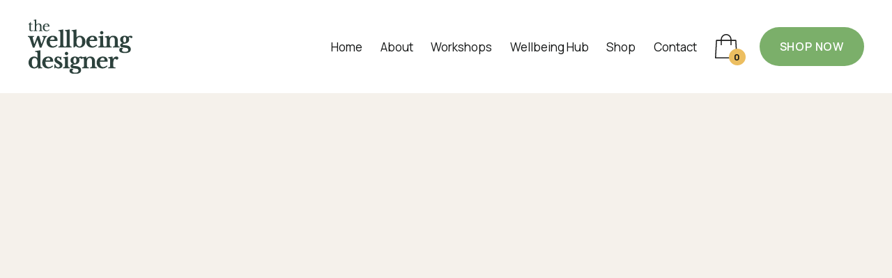

--- FILE ---
content_type: text/html
request_url: https://thewellbeingdesigner.webflow.io/category/sleep
body_size: 11109
content:
<!DOCTYPE html><!-- Last Published: Tue Nov 25 2025 03:04:01 GMT+0000 (Coordinated Universal Time) --><html data-wf-domain="thewellbeingdesigner.webflow.io" data-wf-page="6497b007398a8c5253475681" data-wf-site="6497b007398a8c5253475652" data-wf-collection="6497b007398a8c5253475699" data-wf-item-slug="sleep"><head><meta charset="utf-8"/><title>Sleep - Wellbeing Resources, Journals, and More.</title><meta content="Explore our range of wellbeing resources which include evidence-based strategies and insights from psychology research." name="description"/><meta content="Sleep - Wellbeing Resources, Journals, and More." property="og:title"/><meta content="Explore our range of wellbeing resources which include evidence-based strategies and insights from psychology research." property="og:description"/><meta content="Sleep - Wellbeing Resources, Journals, and More." property="twitter:title"/><meta content="Explore our range of wellbeing resources which include evidence-based strategies and insights from psychology research." property="twitter:description"/><meta property="og:type" content="website"/><meta content="summary_large_image" name="twitter:card"/><meta content="width=device-width, initial-scale=1" name="viewport"/><link href="https://cdn.prod.website-files.com/6497b007398a8c5253475652/css/thewellbeingdesigner.webflow.shared.387bc3205.css" rel="stylesheet" type="text/css"/><style>@media (min-width:992px) {html.w-mod-js:not(.w-mod-ix) [data-w-id="7a32461a-4f12-74b3-3ff3-2d3c6e0e2ed4"] {opacity:0;-webkit-transform:translate3d(0, -20px, 0) scale3d(1, 1, 1) rotateX(0) rotateY(0) rotateZ(0) skew(0, 0);-moz-transform:translate3d(0, -20px, 0) scale3d(1, 1, 1) rotateX(0) rotateY(0) rotateZ(0) skew(0, 0);-ms-transform:translate3d(0, -20px, 0) scale3d(1, 1, 1) rotateX(0) rotateY(0) rotateZ(0) skew(0, 0);transform:translate3d(0, -20px, 0) scale3d(1, 1, 1) rotateX(0) rotateY(0) rotateZ(0) skew(0, 0);}}@media (max-width:991px) and (min-width:768px) {html.w-mod-js:not(.w-mod-ix) [data-w-id="7a32461a-4f12-74b3-3ff3-2d3c6e0e2ed4"] {opacity:0;-webkit-transform:translate3d(0, -20px, 0) scale3d(1, 1, 1) rotateX(0) rotateY(0) rotateZ(0) skew(0, 0);-moz-transform:translate3d(0, -20px, 0) scale3d(1, 1, 1) rotateX(0) rotateY(0) rotateZ(0) skew(0, 0);-ms-transform:translate3d(0, -20px, 0) scale3d(1, 1, 1) rotateX(0) rotateY(0) rotateZ(0) skew(0, 0);transform:translate3d(0, -20px, 0) scale3d(1, 1, 1) rotateX(0) rotateY(0) rotateZ(0) skew(0, 0);}}@media (max-width:767px) and (min-width:480px) {html.w-mod-js:not(.w-mod-ix) [data-w-id="7a32461a-4f12-74b3-3ff3-2d3c6e0e2ed4"] {opacity:0;-webkit-transform:translate3d(0, -20px, 0) scale3d(1, 1, 1) rotateX(0) rotateY(0) rotateZ(0) skew(0, 0);-moz-transform:translate3d(0, -20px, 0) scale3d(1, 1, 1) rotateX(0) rotateY(0) rotateZ(0) skew(0, 0);-ms-transform:translate3d(0, -20px, 0) scale3d(1, 1, 1) rotateX(0) rotateY(0) rotateZ(0) skew(0, 0);transform:translate3d(0, -20px, 0) scale3d(1, 1, 1) rotateX(0) rotateY(0) rotateZ(0) skew(0, 0);}}@media (max-width:479px) {html.w-mod-js:not(.w-mod-ix) [data-w-id="7a32461a-4f12-74b3-3ff3-2d3c6e0e2ed4"] {opacity:0;-webkit-transform:translate3d(0, -20px, 0) scale3d(1, 1, 1) rotateX(0) rotateY(0) rotateZ(0) skew(0, 0);-moz-transform:translate3d(0, -20px, 0) scale3d(1, 1, 1) rotateX(0) rotateY(0) rotateZ(0) skew(0, 0);-ms-transform:translate3d(0, -20px, 0) scale3d(1, 1, 1) rotateX(0) rotateY(0) rotateZ(0) skew(0, 0);transform:translate3d(0, -20px, 0) scale3d(1, 1, 1) rotateX(0) rotateY(0) rotateZ(0) skew(0, 0);}}</style><link href="https://fonts.googleapis.com" rel="preconnect"/><link href="https://fonts.gstatic.com" rel="preconnect" crossorigin="anonymous"/><script src="https://ajax.googleapis.com/ajax/libs/webfont/1.6.26/webfont.js" type="text/javascript"></script><script type="text/javascript">WebFont.load({  google: {    families: ["DM Sans:regular,500,700","Manrope:regular,500,600,700"]  }});</script><script src="https://use.typekit.net/xzg7xcj.js" type="text/javascript"></script><script type="text/javascript">try{Typekit.load();}catch(e){}</script><script type="text/javascript">!function(o,c){var n=c.documentElement,t=" w-mod-";n.className+=t+"js",("ontouchstart"in o||o.DocumentTouch&&c instanceof DocumentTouch)&&(n.className+=t+"touch")}(window,document);</script><link href="https://cdn.prod.website-files.com/6497b007398a8c5253475652/64d087d7f2d115e4ae2766f9_favicon-01-01.png" rel="shortcut icon" type="image/x-icon"/><link href="https://cdn.prod.website-files.com/6497b007398a8c5253475652/64d087d97401a5fdab636e69_Icon-01-01.png" rel="apple-touch-icon"/><script async="" src="https://www.googletagmanager.com/gtag/js?id=G-9ZG7S4R70Q"></script><script type="text/javascript">window.dataLayer = window.dataLayer || [];function gtag(){dataLayer.push(arguments);}gtag('set', 'developer_id.dZGVlNj', true);gtag('js', new Date());gtag('config', 'G-9ZG7S4R70Q');</script><script type="text/javascript">!function(f,b,e,v,n,t,s){if(f.fbq)return;n=f.fbq=function(){n.callMethod?n.callMethod.apply(n,arguments):n.queue.push(arguments)};if(!f._fbq)f._fbq=n;n.push=n;n.loaded=!0;n.version='2.0';n.agent='plwebflow';n.queue=[];t=b.createElement(e);t.async=!0;t.src=v;s=b.getElementsByTagName(e)[0];s.parentNode.insertBefore(t,s)}(window,document,'script','https://connect.facebook.net/en_US/fbevents.js');fbq('init', '190835227406075');fbq('track', 'PageView');</script><script src="https://js.stripe.com/v3/" type="text/javascript" data-wf-ecomm-key="pk_live_nyPnaDuxaj8zDxRbuaPHJjip" data-wf-ecomm-acct-id="acct_1NYiAWAXsBmLW4WS"></script><script src="https://www.paypal.com/sdk/js?client-id=AeVgr6n0UlS9_b4u45Nlkd2mpKc6VUe9wjw2oKRrsXzIXZJ4K1q1CUaXvrTgcB5j0jb-E3fEwDD6DOEd&amp;merchant-id=E9R43YZYZLDQJ&amp;currency=AUD&amp;commit=false" type="text/javascript" data-wf-paypal-element="true"></script><script type="text/javascript">window.__WEBFLOW_CURRENCY_SETTINGS = {"currencyCode":"AUD","symbol":"$","decimal":".","fractionDigits":2,"group":",","template":"{{wf {\"path\":\"symbol\",\"type\":\"PlainText\"} }} {{wf {\"path\":\"amount\",\"type\":\"CommercePrice\"} }} {{wf {\"path\":\"currencyCode\",\"type\":\"PlainText\"} }}","hideDecimalForWholeNumbers":false};</script></head><body class="bg-secondary-1"><div class="page-wrapper"><div data-w-id="d66612c2-c122-3c03-976b-8f586ef8718f" data-animation="over-left" data-collapse="medium" data-duration="400" data-easing="ease" data-easing2="ease" role="banner" class="header w-nav"><div class="container-default w-container"><div class="header-wrapper"><div class="split-content header-right"><a href="/" class="header-logo w-nav-brand"><img src="https://cdn.prod.website-files.com/6497b007398a8c5253475652/649a2587f69460000abbf9ec_Full%20logo%20dark.svg" alt="" class="header-logo"/></a></div><div class="right-header"><nav role="navigation" class="nav-menu w-nav-menu"><ul role="list" class="header-navigation"><li class="nav-item-wrapper"><a href="/" class="nav-link">Home</a></li><li class="nav-item-wrapper"><a href="/about-me" class="nav-link">About</a></li><li class="nav-item-wrapper"><div data-hover="true" data-delay="0" data-w-id="d66612c2-c122-3c03-976b-8f586ef871a2" class="w-dropdown"><div class="nav-link dropdown w-dropdown-toggle"><div>Workshops</div></div><nav class="dropdown-list w-dropdown-list"><div class="dropdown-nav-main-wrapper"><div class="dropdown-nav-pages-wrapper"><div class="title dropdown-menu">Workshops</div><ul role="list" class="dropdown-nav w-list-unstyled"><li class="dropdown-nav-item"><a href="/confidence-and-resilience-building" class="dropdown-nav-link w-dropdown-link">Confidence Toolkit</a></li><li class="dropdown-nav-item"><a href="/workshops-for-schools" class="dropdown-nav-link w-dropdown-link">For schools</a></li><li class="dropdown-nav-item"><a href="/workshops-for-business" class="dropdown-nav-link cms-tag-container w-inline-block"><div>For business</div></a></li></ul></div></div></nav></div></li><li class="nav-item-wrapper"><div data-hover="true" data-delay="0" data-w-id="4d1c7ee7-e603-a020-0409-ef71d3068cf4" class="w-dropdown"><div class="nav-link dropdown w-dropdown-toggle"><div>Wellbeing Hub</div></div><nav class="dropdown-list w-dropdown-list"><div class="dropdown-nav-main-wrapper"><div class="dropdown-nav-pages-wrapper"><div class="title dropdown-menu">Resources</div><ul role="list" class="dropdown-nav w-list-unstyled"><li class="dropdown-nav-item"><a href="/wellbeing-hub" class="dropdown-nav-link w-dropdown-link">Wellbeing hub</a></li><li class="dropdown-nav-item"><a href="/podcast" class="dropdown-nav-link cms-tag-container w-inline-block"><div>Podcast</div><div class="cms-tag">COMING SOON</div></a></li><li class="dropdown-nav-item"><a href="#" class="dropdown-nav-link cms-tag-container w-inline-block"><div>Webinars</div><div class="cms-tag">COMING SOON</div></a></li></ul></div><div class="dropdown-nav-pages-wrapper last"><div class="title dropdown-menu">Other</div><ul role="list" class="dropdown-nav w-list-unstyled"><li class="dropdown-nav-item"><a href="/publications" class="dropdown-nav-link w-dropdown-link">Publications</a></li><li class="dropdown-nav-item"><a href="/faq" class="dropdown-nav-link w-dropdown-link">FAQ&#x27;s</a></li><li class="dropdown-nav-item last"><a href="/contact" class="dropdown-nav-link special w-dropdown-link">Get in touch</a></li></ul></div></div></nav></div></li><li class="nav-item-wrapper"><a href="/shop" class="nav-link">Shop</a></li><li class="nav-item-wrapper"><a href="/contact" class="nav-link">Contact</a></li><li class="nav-item-wrapper last"><a href="#" class="button-primary header-button full-width w-button">Shop now</a></li></ul></nav><div class="split-content header-left"><div data-node-type="commerce-cart-wrapper" data-open-product="" data-wf-cart-type="rightSidebar" data-wf-cart-query="query Dynamo3 {
  database {
    id
    commerceOrder {
      comment
      extraItems {
        name
        pluginId
        pluginName
        price {
          decimalValue
          string
          unit
          value
        }
      }
      id
      startedOn
      statusFlags {
        hasDownloads
        hasSubscription
        isFreeOrder
        requiresShipping
      }
      subtotal {
        decimalValue
        string
        unit
        value
      }
      total {
        decimalValue
        string
        unit
        value
      }
      updatedOn
      userItems {
        count
        id
        price {
          value
          unit
          decimalValue
          string
        }
        product {
          id
          cmsLocaleId
          draft
          archived
          f_name_: name
          f_sku_properties_3dr: skuProperties {
            id
            name
            enum {
              id
              name
              slug
            }
          }
          fullSlug
        }
        rowTotal {
          decimalValue
          string
          unit
          value
        }
        sku {
          cmsLocaleId
          draft
          archived
          f_main_image_4dr: mainImage {
            url
            file {
              size
              origFileName
              createdOn
              updatedOn
              mimeType
              width
              height
              variants {
                origFileName
                quality
                height
                width
                s3Url
                error
                size
              }
            }
            alt
          }
          f_sku_values_3dr: skuValues {
            property {
              id
            }
            value {
              id
            }
          }
          id
        }
        subscriptionFrequency
        subscriptionInterval
        subscriptionTrial
      }
      userItemsCount
    }
  }
  site {
    commerce {
      id
      businessAddress {
        country
      }
      defaultCountry
      defaultCurrency
      quickCheckoutEnabled
    }
  }
}" data-wf-page-link-href-prefix="" class="w-commerce-commercecartwrapper"><a href="#" data-node-type="commerce-cart-open-link" role="button" data-w-id="d66612c2-c122-3c03-976b-8f586ef871ea" class="w-commerce-commercecartopenlink cart-button w-inline-block" aria-haspopup="dialog" aria-label="Open cart"><img src="https://cdn.prod.website-files.com/6497b007398a8c5253475652/6497b007398a8c52534756b0_cart-icon-cbd-x-template.svg" alt="Bag Icon - Healthful X Webflow Template" class="image cart-icon"/><div data-wf-bindings="%5B%7B%22innerHTML%22%3A%7B%22type%22%3A%22Number%22%2C%22filter%22%3A%7B%22type%22%3A%22numberPrecision%22%2C%22params%22%3A%5B%220%22%2C%22numberPrecision%22%5D%7D%2C%22dataPath%22%3A%22database.commerceOrder.userItemsCount%22%7D%7D%5D" class="w-commerce-commercecartopenlinkcount cart-quantity">0</div></a><div data-node-type="commerce-cart-container-wrapper" style="display:none" class="w-commerce-commercecartcontainerwrapper w-commerce-commercecartcontainerwrapper--cartType-rightSidebar cart-wrapper"><div data-node-type="commerce-cart-container" role="dialog" class="w-commerce-commercecartcontainer cart-container"><div class="w-commerce-commercecartheader cart-header"><h4 class="w-commerce-commercecartheading uppercase---medium---20px">Your Cart</h4><a href="#" data-node-type="commerce-cart-close-link" role="button" class="w-commerce-commercecartcloselink cart-close-button w-inline-block" aria-label="Close cart"><svg width="16px" height="16px" viewBox="0 0 16 16"><g stroke="none" stroke-width="1" fill="none" fill-rule="evenodd"><g fill-rule="nonzero" fill="#333333"><polygon points="6.23223305 8 0.616116524 13.6161165 2.38388348 15.3838835 8 9.76776695 13.6161165 15.3838835 15.3838835 13.6161165 9.76776695 8 15.3838835 2.38388348 13.6161165 0.616116524 8 6.23223305 2.38388348 0.616116524 0.616116524 2.38388348 6.23223305 8"></polygon></g></g></svg></a></div><div class="w-commerce-commercecartformwrapper"><form data-node-type="commerce-cart-form" style="display:none" class="w-commerce-commercecartform"><script type="text/x-wf-template" id="wf-template-d66612c2-c122-3c03-976b-8f586ef871f6">%3Cdiv%20class%3D%22w-commerce-commercecartitem%20cart-item-container%22%3E%3Cdiv%20class%3D%22image-wrapper%20cart-item-image-wrap%22%3E%3Ca%20data-wf-bindings%3D%22%255B%257B%2522dataWHref%2522%253A%257B%2522type%2522%253A%2522FullSlug%2522%252C%2522filter%2522%253A%257B%2522type%2522%253A%2522identity%2522%252C%2522params%2522%253A%255B%255D%257D%252C%2522dataPath%2522%253A%2522database.commerceOrder.userItems%255B%255D.product.fullSlug%2522%257D%257D%255D%22%20href%3D%22%23%22%20class%3D%22image-wrapper%20cart-item-image%20w-inline-block%22%3E%3Cimg%20data-wf-bindings%3D%22%255B%257B%2522src%2522%253A%257B%2522type%2522%253A%2522ImageRef%2522%252C%2522filter%2522%253A%257B%2522type%2522%253A%2522identity%2522%252C%2522params%2522%253A%255B%255D%257D%252C%2522dataPath%2522%253A%2522database.commerceOrder.userItems%255B%255D.sku.f_main_image_4dr%2522%257D%257D%255D%22%20src%3D%22%22%20alt%3D%22%22%20class%3D%22w-commerce-commercecartitemimage%20image%20cart-item%20w-dyn-bind-empty%22%2F%3E%3C%2Fa%3E%3Ca%20href%3D%22%23%22%20role%3D%22%22%20data-wf-bindings%3D%22%255B%257B%2522data-commerce-sku-id%2522%253A%257B%2522type%2522%253A%2522ItemRef%2522%252C%2522filter%2522%253A%257B%2522type%2522%253A%2522identity%2522%252C%2522params%2522%253A%255B%255D%257D%252C%2522dataPath%2522%253A%2522database.commerceOrder.userItems%255B%255D.sku.id%2522%257D%257D%255D%22%20class%3D%22remove-button%20w-inline-block%22%20data-wf-cart-action%3D%22remove-item%22%20data-commerce-sku-id%3D%22%22%20aria-label%3D%22Remove%20item%20from%20cart%22%3E%3Cdiv%3E%C3%97%3C%2Fdiv%3E%3C%2Fa%3E%3C%2Fdiv%3E%3Cdiv%20class%3D%22w-commerce-commercecartiteminfo%20cart-item-content%22%3E%3Ca%20data-wf-bindings%3D%22%255B%257B%2522innerHTML%2522%253A%257B%2522type%2522%253A%2522PlainText%2522%252C%2522filter%2522%253A%257B%2522type%2522%253A%2522identity%2522%252C%2522params%2522%253A%255B%255D%257D%252C%2522dataPath%2522%253A%2522database.commerceOrder.userItems%255B%255D.product.f_name_%2522%257D%257D%252C%257B%2522dataWHref%2522%253A%257B%2522type%2522%253A%2522FullSlug%2522%252C%2522filter%2522%253A%257B%2522type%2522%253A%2522identity%2522%252C%2522params%2522%253A%255B%255D%257D%252C%2522dataPath%2522%253A%2522database.commerceOrder.userItems%255B%255D.product.fullSlug%2522%257D%257D%255D%22%20href%3D%22%23%22%20class%3D%22cart-item-name%20w-dyn-bind-empty%22%3E%3C%2Fa%3E%3Cdiv%20data-wf-bindings%3D%22%255B%257B%2522innerHTML%2522%253A%257B%2522type%2522%253A%2522CommercePrice%2522%252C%2522filter%2522%253A%257B%2522type%2522%253A%2522price%2522%252C%2522params%2522%253A%255B%255D%257D%252C%2522dataPath%2522%253A%2522database.commerceOrder.userItems%255B%255D.price%2522%257D%257D%255D%22%3E%240.00%3C%2Fdiv%3E%3Cscript%20type%3D%22text%2Fx-wf-template%22%20id%3D%22wf-template-d66612c2-c122-3c03-976b-8f586ef87201%22%3E%253Cli%253E%253Cspan%2520data-wf-bindings%253D%2522%25255B%25257B%252522innerHTML%252522%25253A%25257B%252522type%252522%25253A%252522PlainText%252522%25252C%252522filter%252522%25253A%25257B%252522type%252522%25253A%252522identity%252522%25252C%252522params%252522%25253A%25255B%25255D%25257D%25252C%252522dataPath%252522%25253A%252522database.commerceOrder.userItems%25255B%25255D.product.f_sku_properties_3dr%25255B%25255D.name%252522%25257D%25257D%25255D%2522%2520class%253D%2522w-dyn-bind-empty%2522%253E%253C%252Fspan%253E%253Cspan%253E%253A%2520%253C%252Fspan%253E%253Cspan%2520data-wf-bindings%253D%2522%25255B%25257B%252522innerHTML%252522%25253A%25257B%252522type%252522%25253A%252522CommercePropValues%252522%25252C%252522filter%252522%25253A%25257B%252522type%252522%25253A%252522identity%252522%25252C%252522params%252522%25253A%25255B%25255D%25257D%25252C%252522dataPath%252522%25253A%252522database.commerceOrder.userItems%25255B%25255D.product.f_sku_properties_3dr%25255B%25255D%252522%25257D%25257D%25255D%2522%2520class%253D%2522bold-text%2520w-dyn-bind-empty%2522%253E%253C%252Fspan%253E%253C%252Fli%253E%3C%2Fscript%3E%3Cul%20data-wf-bindings%3D%22%255B%257B%2522optionSets%2522%253A%257B%2522type%2522%253A%2522CommercePropTable%2522%252C%2522filter%2522%253A%257B%2522type%2522%253A%2522identity%2522%252C%2522params%2522%253A%255B%255D%257D%252C%2522dataPath%2522%253A%2522database.commerceOrder.userItems%255B%255D.product.f_sku_properties_3dr%5B%5D%2522%257D%257D%252C%257B%2522optionValues%2522%253A%257B%2522type%2522%253A%2522CommercePropValues%2522%252C%2522filter%2522%253A%257B%2522type%2522%253A%2522identity%2522%252C%2522params%2522%253A%255B%255D%257D%252C%2522dataPath%2522%253A%2522database.commerceOrder.userItems%255B%255D.sku.f_sku_values_3dr%2522%257D%257D%255D%22%20class%3D%22w-commerce-commercecartoptionlist%22%20data-wf-collection%3D%22database.commerceOrder.userItems%255B%255D.product.f_sku_properties_3dr%22%20data-wf-template-id%3D%22wf-template-d66612c2-c122-3c03-976b-8f586ef87201%22%3E%3Cli%3E%3Cspan%20data-wf-bindings%3D%22%255B%257B%2522innerHTML%2522%253A%257B%2522type%2522%253A%2522PlainText%2522%252C%2522filter%2522%253A%257B%2522type%2522%253A%2522identity%2522%252C%2522params%2522%253A%255B%255D%257D%252C%2522dataPath%2522%253A%2522database.commerceOrder.userItems%255B%255D.product.f_sku_properties_3dr%255B%255D.name%2522%257D%257D%255D%22%20class%3D%22w-dyn-bind-empty%22%3E%3C%2Fspan%3E%3Cspan%3E%3A%20%3C%2Fspan%3E%3Cspan%20data-wf-bindings%3D%22%255B%257B%2522innerHTML%2522%253A%257B%2522type%2522%253A%2522CommercePropValues%2522%252C%2522filter%2522%253A%257B%2522type%2522%253A%2522identity%2522%252C%2522params%2522%253A%255B%255D%257D%252C%2522dataPath%2522%253A%2522database.commerceOrder.userItems%255B%255D.product.f_sku_properties_3dr%255B%255D%2522%257D%257D%255D%22%20class%3D%22bold-text%20w-dyn-bind-empty%22%3E%3C%2Fspan%3E%3C%2Fli%3E%3C%2Ful%3E%3C%2Fdiv%3E%3Cinput%20data-wf-bindings%3D%22%255B%257B%2522value%2522%253A%257B%2522type%2522%253A%2522Number%2522%252C%2522filter%2522%253A%257B%2522type%2522%253A%2522numberPrecision%2522%252C%2522params%2522%253A%255B%25220%2522%252C%2522numberPrecision%2522%255D%257D%252C%2522dataPath%2522%253A%2522database.commerceOrder.userItems%255B%255D.count%2522%257D%257D%252C%257B%2522data-commerce-sku-id%2522%253A%257B%2522type%2522%253A%2522ItemRef%2522%252C%2522filter%2522%253A%257B%2522type%2522%253A%2522identity%2522%252C%2522params%2522%253A%255B%255D%257D%252C%2522dataPath%2522%253A%2522database.commerceOrder.userItems%255B%255D.sku.id%2522%257D%257D%255D%22%20class%3D%22w-commerce-commercecartquantity%20cart-item-quantity%22%20required%3D%22%22%20pattern%3D%22%5E%5B0-9%5D%2B%24%22%20inputMode%3D%22numeric%22%20type%3D%22number%22%20name%3D%22quantity%22%20autoComplete%3D%22off%22%20data-wf-cart-action%3D%22update-item-quantity%22%20data-commerce-sku-id%3D%22%22%20value%3D%221%22%2F%3E%3C%2Fdiv%3E</script><div class="w-commerce-commercecartlist cart-list" data-wf-collection="database.commerceOrder.userItems" data-wf-template-id="wf-template-d66612c2-c122-3c03-976b-8f586ef871f6"><div class="w-commerce-commercecartitem cart-item-container"><div class="image-wrapper cart-item-image-wrap"><a data-wf-bindings="%5B%7B%22dataWHref%22%3A%7B%22type%22%3A%22FullSlug%22%2C%22filter%22%3A%7B%22type%22%3A%22identity%22%2C%22params%22%3A%5B%5D%7D%2C%22dataPath%22%3A%22database.commerceOrder.userItems%5B%5D.product.fullSlug%22%7D%7D%5D" href="#" class="image-wrapper cart-item-image w-inline-block"><img data-wf-bindings="%5B%7B%22src%22%3A%7B%22type%22%3A%22ImageRef%22%2C%22filter%22%3A%7B%22type%22%3A%22identity%22%2C%22params%22%3A%5B%5D%7D%2C%22dataPath%22%3A%22database.commerceOrder.userItems%5B%5D.sku.f_main_image_4dr%22%7D%7D%5D" src="" alt="" class="w-commerce-commercecartitemimage image cart-item w-dyn-bind-empty"/></a><a href="#" role="" data-wf-bindings="%5B%7B%22data-commerce-sku-id%22%3A%7B%22type%22%3A%22ItemRef%22%2C%22filter%22%3A%7B%22type%22%3A%22identity%22%2C%22params%22%3A%5B%5D%7D%2C%22dataPath%22%3A%22database.commerceOrder.userItems%5B%5D.sku.id%22%7D%7D%5D" class="remove-button w-inline-block" data-wf-cart-action="remove-item" data-commerce-sku-id="" aria-label="Remove item from cart"><div>×</div></a></div><div class="w-commerce-commercecartiteminfo cart-item-content"><a data-wf-bindings="%5B%7B%22innerHTML%22%3A%7B%22type%22%3A%22PlainText%22%2C%22filter%22%3A%7B%22type%22%3A%22identity%22%2C%22params%22%3A%5B%5D%7D%2C%22dataPath%22%3A%22database.commerceOrder.userItems%5B%5D.product.f_name_%22%7D%7D%2C%7B%22dataWHref%22%3A%7B%22type%22%3A%22FullSlug%22%2C%22filter%22%3A%7B%22type%22%3A%22identity%22%2C%22params%22%3A%5B%5D%7D%2C%22dataPath%22%3A%22database.commerceOrder.userItems%5B%5D.product.fullSlug%22%7D%7D%5D" href="#" class="cart-item-name w-dyn-bind-empty"></a><div data-wf-bindings="%5B%7B%22innerHTML%22%3A%7B%22type%22%3A%22CommercePrice%22%2C%22filter%22%3A%7B%22type%22%3A%22price%22%2C%22params%22%3A%5B%5D%7D%2C%22dataPath%22%3A%22database.commerceOrder.userItems%5B%5D.price%22%7D%7D%5D">$0.00</div><script type="text/x-wf-template" id="wf-template-d66612c2-c122-3c03-976b-8f586ef87201">%3Cli%3E%3Cspan%20data-wf-bindings%3D%22%255B%257B%2522innerHTML%2522%253A%257B%2522type%2522%253A%2522PlainText%2522%252C%2522filter%2522%253A%257B%2522type%2522%253A%2522identity%2522%252C%2522params%2522%253A%255B%255D%257D%252C%2522dataPath%2522%253A%2522database.commerceOrder.userItems%255B%255D.product.f_sku_properties_3dr%255B%255D.name%2522%257D%257D%255D%22%20class%3D%22w-dyn-bind-empty%22%3E%3C%2Fspan%3E%3Cspan%3E%3A%20%3C%2Fspan%3E%3Cspan%20data-wf-bindings%3D%22%255B%257B%2522innerHTML%2522%253A%257B%2522type%2522%253A%2522CommercePropValues%2522%252C%2522filter%2522%253A%257B%2522type%2522%253A%2522identity%2522%252C%2522params%2522%253A%255B%255D%257D%252C%2522dataPath%2522%253A%2522database.commerceOrder.userItems%255B%255D.product.f_sku_properties_3dr%255B%255D%2522%257D%257D%255D%22%20class%3D%22bold-text%20w-dyn-bind-empty%22%3E%3C%2Fspan%3E%3C%2Fli%3E</script><ul data-wf-bindings="%5B%7B%22optionSets%22%3A%7B%22type%22%3A%22CommercePropTable%22%2C%22filter%22%3A%7B%22type%22%3A%22identity%22%2C%22params%22%3A%5B%5D%7D%2C%22dataPath%22%3A%22database.commerceOrder.userItems%5B%5D.product.f_sku_properties_3dr[]%22%7D%7D%2C%7B%22optionValues%22%3A%7B%22type%22%3A%22CommercePropValues%22%2C%22filter%22%3A%7B%22type%22%3A%22identity%22%2C%22params%22%3A%5B%5D%7D%2C%22dataPath%22%3A%22database.commerceOrder.userItems%5B%5D.sku.f_sku_values_3dr%22%7D%7D%5D" class="w-commerce-commercecartoptionlist" data-wf-collection="database.commerceOrder.userItems%5B%5D.product.f_sku_properties_3dr" data-wf-template-id="wf-template-d66612c2-c122-3c03-976b-8f586ef87201"><li><span data-wf-bindings="%5B%7B%22innerHTML%22%3A%7B%22type%22%3A%22PlainText%22%2C%22filter%22%3A%7B%22type%22%3A%22identity%22%2C%22params%22%3A%5B%5D%7D%2C%22dataPath%22%3A%22database.commerceOrder.userItems%5B%5D.product.f_sku_properties_3dr%5B%5D.name%22%7D%7D%5D" class="w-dyn-bind-empty"></span><span>: </span><span data-wf-bindings="%5B%7B%22innerHTML%22%3A%7B%22type%22%3A%22CommercePropValues%22%2C%22filter%22%3A%7B%22type%22%3A%22identity%22%2C%22params%22%3A%5B%5D%7D%2C%22dataPath%22%3A%22database.commerceOrder.userItems%5B%5D.product.f_sku_properties_3dr%5B%5D%22%7D%7D%5D" class="bold-text w-dyn-bind-empty"></span></li></ul></div><input data-wf-bindings="%5B%7B%22value%22%3A%7B%22type%22%3A%22Number%22%2C%22filter%22%3A%7B%22type%22%3A%22numberPrecision%22%2C%22params%22%3A%5B%220%22%2C%22numberPrecision%22%5D%7D%2C%22dataPath%22%3A%22database.commerceOrder.userItems%5B%5D.count%22%7D%7D%2C%7B%22data-commerce-sku-id%22%3A%7B%22type%22%3A%22ItemRef%22%2C%22filter%22%3A%7B%22type%22%3A%22identity%22%2C%22params%22%3A%5B%5D%7D%2C%22dataPath%22%3A%22database.commerceOrder.userItems%5B%5D.sku.id%22%7D%7D%5D" class="w-commerce-commercecartquantity cart-item-quantity" required="" pattern="^[0-9]+$" inputMode="numeric" type="number" name="quantity" autoComplete="off" data-wf-cart-action="update-item-quantity" data-commerce-sku-id="" value="1"/></div></div><div class="w-commerce-commercecartfooter cart-footer"><div aria-live="" aria-atomic="false" class="w-commerce-commercecartlineitem"><div class="subtotal">Subtotal</div><div data-wf-bindings="%5B%7B%22innerHTML%22%3A%7B%22type%22%3A%22CommercePrice%22%2C%22filter%22%3A%7B%22type%22%3A%22price%22%2C%22params%22%3A%5B%5D%7D%2C%22dataPath%22%3A%22database.commerceOrder.subtotal%22%7D%7D%5D" class="w-commerce-commercecartordervalue cart-subtotal"></div></div><div><div data-node-type="commerce-cart-quick-checkout-actions" style="display:none"><a role="button" tabindex="0" aria-haspopup="dialog" aria-label="Apple Pay" data-node-type="commerce-cart-apple-pay-button" style="background-image:-webkit-named-image(apple-pay-logo-white);background-size:100% 50%;background-position:50% 50%;background-repeat:no-repeat" class="w-commerce-commercecartapplepaybutton apple-pay" tabindex="0"><div></div></a><a role="button" tabindex="0" aria-haspopup="dialog" data-node-type="commerce-cart-quick-checkout-button" style="display:none" class="w-commerce-commercecartquickcheckoutbutton"><svg class="w-commerce-commercequickcheckoutgoogleicon" xmlns="http://www.w3.org/2000/svg" xmlns:xlink="http://www.w3.org/1999/xlink" width="16" height="16" viewBox="0 0 16 16"><defs><polygon id="google-mark-a" points="0 .329 3.494 .329 3.494 7.649 0 7.649"></polygon><polygon id="google-mark-c" points=".894 0 13.169 0 13.169 6.443 .894 6.443"></polygon></defs><g fill="none" fill-rule="evenodd"><path fill="#4285F4" d="M10.5967,12.0469 L10.5967,14.0649 L13.1167,14.0649 C14.6047,12.6759 15.4577,10.6209 15.4577,8.1779 C15.4577,7.6339 15.4137,7.0889 15.3257,6.5559 L7.8887,6.5559 L7.8887,9.6329 L12.1507,9.6329 C11.9767,10.6119 11.4147,11.4899 10.5967,12.0469"></path><path fill="#34A853" d="M7.8887,16 C10.0137,16 11.8107,15.289 13.1147,14.067 C13.1147,14.066 13.1157,14.065 13.1167,14.064 L10.5967,12.047 C10.5877,12.053 10.5807,12.061 10.5727,12.067 C9.8607,12.556 8.9507,12.833 7.8887,12.833 C5.8577,12.833 4.1387,11.457 3.4937,9.605 L0.8747,9.605 L0.8747,11.648 C2.2197,14.319 4.9287,16 7.8887,16"></path><g transform="translate(0 4)"><mask id="google-mark-b" fill="#fff"><use xlink:href="#google-mark-a"></use></mask><path fill="#FBBC04" d="M3.4639,5.5337 C3.1369,4.5477 3.1359,3.4727 3.4609,2.4757 L3.4639,2.4777 C3.4679,2.4657 3.4749,2.4547 3.4789,2.4427 L3.4939,0.3287 L0.8939,0.3287 C0.8799,0.3577 0.8599,0.3827 0.8459,0.4117 C-0.2821,2.6667 -0.2821,5.3337 0.8459,7.5887 L0.8459,7.5997 C0.8549,7.6167 0.8659,7.6317 0.8749,7.6487 L3.4939,5.6057 C3.4849,5.5807 3.4729,5.5587 3.4639,5.5337" mask="url(#google-mark-b)"></path></g><mask id="google-mark-d" fill="#fff"><use xlink:href="#google-mark-c"></use></mask><path fill="#EA4335" d="M0.894,4.3291 L3.478,6.4431 C4.113,4.5611 5.843,3.1671 7.889,3.1671 C9.018,3.1451 10.102,3.5781 10.912,4.3671 L13.169,2.0781 C11.733,0.7231 9.85,-0.0219 7.889,0.0001 C4.941,0.0001 2.245,1.6791 0.894,4.3291" mask="url(#google-mark-d)"></path></g></svg><svg class="w-commerce-commercequickcheckoutmicrosofticon" xmlns="http://www.w3.org/2000/svg" width="16" height="16" viewBox="0 0 16 16"><g fill="none" fill-rule="evenodd"><polygon fill="#F05022" points="7 7 1 7 1 1 7 1"></polygon><polygon fill="#7DB902" points="15 7 9 7 9 1 15 1"></polygon><polygon fill="#00A4EE" points="7 15 1 15 1 9 7 9"></polygon><polygon fill="#FFB700" points="15 15 9 15 9 9 15 9"></polygon></g></svg><div>Pay with browser.</div></a></div><a href="/checkout" value="Continue to Checkout" data-node-type="cart-checkout-button" class="w-commerce-commercecartcheckoutbutton button-primary" data-loading-text="Hang Tight..." data-publishable-key="pk_live_51NYiAWAXsBmLW4WSHNKEtkM2hO3lNMyTNNsGSmKObwDiWLg9XbpnBeWfoCbOUokrx5zEycXneUIYIKOKPLPMhGPq00T2NAFF3W">Continue to Checkout</a></div></div></form><div class="w-commerce-commercecartemptystate cart-empty-state"><div class="text-center"><div class="mg-bottom-16px">You haven&#x27;t added a product to your cart yet.</div><a href="/shop" class="button-primary w-button">Visit shop</a></div></div><div aria-live="" style="display:none" data-node-type="commerce-cart-error" class="w-commerce-commercecarterrorstate cart-error-state"><div class="w-cart-error-msg" data-w-cart-quantity-error="Product is not available in this quantity." data-w-cart-general-error="Something went wrong when adding this item to the cart." data-w-cart-checkout-error="Checkout is disabled on this site." data-w-cart-cart_order_min-error="The order minimum was not met. Add more items to your cart to continue." data-w-cart-subscription_error-error="Before you purchase, please use your email invite to verify your address so we can send order updates.">Product is not available in this quantity.</div></div></div></div></div></div><a href="/shop" class="button-primary header-button w-button">Shop now</a><div class="menu-button w-nav-button"><div class="menu-button-icon-main-wrap"><div class="menu-button-icon-wrap"><div class="menu-button-icon-line top"></div><div class="menu-button-icon-line middle"></div><div class="menu-button-icon-line bottom"></div></div></div></div></div></div></div></div></div><div class="section shop"><div class="container-default color-section-content w-container"><div class="container-inner-540px"><div class="text-center"><div class="flex-column center"><div class="title-wrap center mg-bottom-8px"><h1 data-w-id="7a32461a-4f12-74b3-3ff3-2d3c6e0e2ec5" style="opacity:0;-webkit-transform:translate3d(0, -20px, 0) scale3d(1, 1, 1) rotateX(0) rotateY(0) rotateZ(0) skew(0, 0);-moz-transform:translate3d(0, -20px, 0) scale3d(1, 1, 1) rotateX(0) rotateY(0) rotateZ(0) skew(0, 0);-ms-transform:translate3d(0, -20px, 0) scale3d(1, 1, 1) rotateX(0) rotateY(0) rotateZ(0) skew(0, 0);transform:translate3d(0, -20px, 0) scale3d(1, 1, 1) rotateX(0) rotateY(0) rotateZ(0) skew(0, 0)" class="mg-bottom-0px">Sleep</h1><div data-w-id="9c3136ac-24b0-085f-f79e-d69a483f486c" style="opacity:0;-webkit-transform:translate3d(0, -20px, 0) scale3d(1, 1, 1) rotateX(0) rotateY(0) rotateZ(0) skew(0, 0);-moz-transform:translate3d(0, -20px, 0) scale3d(1, 1, 1) rotateX(0) rotateY(0) rotateZ(0) skew(0, 0);-ms-transform:translate3d(0, -20px, 0) scale3d(1, 1, 1) rotateX(0) rotateY(0) rotateZ(0) skew(0, 0);transform:translate3d(0, -20px, 0) scale3d(1, 1, 1) rotateX(0) rotateY(0) rotateZ(0) skew(0, 0)" class="title h1-size products-categories">Products</div></div><p data-w-id="7a32461a-4f12-74b3-3ff3-2d3c6e0e2ec7" style="opacity:0;-webkit-transform:translate3d(0, -20px, 0) scale3d(1, 1, 1) rotateX(0) rotateY(0) rotateZ(0) skew(0, 0);-moz-transform:translate3d(0, -20px, 0) scale3d(1, 1, 1) rotateX(0) rotateY(0) rotateZ(0) skew(0, 0);-ms-transform:translate3d(0, -20px, 0) scale3d(1, 1, 1) rotateX(0) rotateY(0) rotateZ(0) skew(0, 0);transform:translate3d(0, -20px, 0) scale3d(1, 1, 1) rotateX(0) rotateY(0) rotateZ(0) skew(0, 0)">Explore our range of wellbeing resources which include evidence-based strategies and insights from psychology research.<br/></p><div class="w-dyn-list"><div role="list" class="collection-list categories-list center w-dyn-items"><div data-w-id="7a32461a-4f12-74b3-3ff3-2d3c6e0e2ecb" style="opacity:0;-webkit-transform:translate3d(0, -20px, 0) scale3d(1, 1, 1) rotateX(0) rotateY(0) rotateZ(0) skew(0, 0);-moz-transform:translate3d(0, -20px, 0) scale3d(1, 1, 1) rotateX(0) rotateY(0) rotateZ(0) skew(0, 0);-ms-transform:translate3d(0, -20px, 0) scale3d(1, 1, 1) rotateX(0) rotateY(0) rotateZ(0) skew(0, 0);transform:translate3d(0, -20px, 0) scale3d(1, 1, 1) rotateX(0) rotateY(0) rotateZ(0) skew(0, 0)" role="listitem" class="collection-item category-item center w-dyn-item"><a href="/shop" class="button-secondary category all w-condition-invisible w-button">All</a><a href="/category/confidence" class="button-secondary category w-button">Confidence</a></div><div data-w-id="7a32461a-4f12-74b3-3ff3-2d3c6e0e2ecb" style="opacity:0;-webkit-transform:translate3d(0, -20px, 0) scale3d(1, 1, 1) rotateX(0) rotateY(0) rotateZ(0) skew(0, 0);-moz-transform:translate3d(0, -20px, 0) scale3d(1, 1, 1) rotateX(0) rotateY(0) rotateZ(0) skew(0, 0);-ms-transform:translate3d(0, -20px, 0) scale3d(1, 1, 1) rotateX(0) rotateY(0) rotateZ(0) skew(0, 0);transform:translate3d(0, -20px, 0) scale3d(1, 1, 1) rotateX(0) rotateY(0) rotateZ(0) skew(0, 0)" role="listitem" class="collection-item category-item center w-dyn-item"><a href="/shop" class="button-secondary category all w-condition-invisible w-button">All</a><a href="/category/journals" class="button-secondary category w-button">Journals</a></div><div data-w-id="7a32461a-4f12-74b3-3ff3-2d3c6e0e2ecb" style="opacity:0;-webkit-transform:translate3d(0, -20px, 0) scale3d(1, 1, 1) rotateX(0) rotateY(0) rotateZ(0) skew(0, 0);-moz-transform:translate3d(0, -20px, 0) scale3d(1, 1, 1) rotateX(0) rotateY(0) rotateZ(0) skew(0, 0);-ms-transform:translate3d(0, -20px, 0) scale3d(1, 1, 1) rotateX(0) rotateY(0) rotateZ(0) skew(0, 0);transform:translate3d(0, -20px, 0) scale3d(1, 1, 1) rotateX(0) rotateY(0) rotateZ(0) skew(0, 0)" role="listitem" class="collection-item category-item center w-dyn-item"><a href="/shop" class="button-secondary category all w-condition-invisible w-button">All</a><a href="/category/digital" class="button-secondary category w-button">Digital products</a></div><div data-w-id="7a32461a-4f12-74b3-3ff3-2d3c6e0e2ecb" style="opacity:0;-webkit-transform:translate3d(0, -20px, 0) scale3d(1, 1, 1) rotateX(0) rotateY(0) rotateZ(0) skew(0, 0);-moz-transform:translate3d(0, -20px, 0) scale3d(1, 1, 1) rotateX(0) rotateY(0) rotateZ(0) skew(0, 0);-ms-transform:translate3d(0, -20px, 0) scale3d(1, 1, 1) rotateX(0) rotateY(0) rotateZ(0) skew(0, 0);transform:translate3d(0, -20px, 0) scale3d(1, 1, 1) rotateX(0) rotateY(0) rotateZ(0) skew(0, 0)" role="listitem" class="collection-item category-item center w-dyn-item"><a href="/shop" class="button-secondary category all w-condition-invisible w-button">All</a><a href="/category/sleep" aria-current="page" class="button-secondary category w-button w--current">Sleep</a></div></div></div></div></div></div><div class="collection-list-wrapper mg-top-48px w-dyn-list"><div role="list" class="_3-column-grid products-grid w-dyn-items"><div data-w-id="7a32461a-4f12-74b3-3ff3-2d3c6e0e2ed4" role="listitem" class="collection-item w-dyn-item"><a data-w-id="7a32461a-4f12-74b3-3ff3-2d3c6e0e2ed5" href="/product/sleep-journal" class="card product-card w-inline-block"><div class="image-wrapper product-card"><img alt="My Sleep Journal" src="https://cdn.prod.website-files.com/6497b007398a8c525347569e/6581373db2607d40d7d40bb3_sleep-journal-purple.webp" data-wf-sku-bindings="%5B%7B%22from%22%3A%22f_main_image_4dr%22%2C%22to%22%3A%22src%22%7D%5D" sizes="(max-width: 479px) 100vw, (max-width: 767px) 94vw, (max-width: 991px) 46vw, (max-width: 1439px) 30vw, 382.671875px" srcset="https://cdn.prod.website-files.com/6497b007398a8c525347569e/6581373db2607d40d7d40bb3_sleep-journal-purple-p-500.webp 500w, https://cdn.prod.website-files.com/6497b007398a8c525347569e/6581373db2607d40d7d40bb3_sleep-journal-purple-p-800.webp 800w, https://cdn.prod.website-files.com/6497b007398a8c525347569e/6581373db2607d40d7d40bb3_sleep-journal-purple-p-1080.webp 1080w, https://cdn.prod.website-files.com/6497b007398a8c525347569e/6581373db2607d40d7d40bb3_sleep-journal-purple.webp 1200w" class="image product-card"/></div><div class="card-content product-card"><div class="title h4-size">My Sleep Journal</div><p>This journal acts as a practical guide, offering actionable and scientifically supported insights to improve sleep. Building a healthy sleep routine can support a healthier, happier, and more productive you.</p><div class="product-card-price-wrapper"><div data-wf-sku-bindings="%5B%7B%22from%22%3A%22f_price_%22%2C%22to%22%3A%22innerHTML%22%7D%5D" class="price product-card-price">$ 45.00 AUD</div><div data-wf-sku-bindings="%5B%7B%22from%22%3A%22f_compare_at_price_7dr10dr%22%2C%22to%22%3A%22innerHTML%22%7D%5D" data-wf-sku-conditions="%7B%22condition%22%3A%7B%22fields%22%3A%7B%22default-sku%3Acompare-at-price%22%3A%7B%22exists%22%3A%22yes%22%2C%22type%22%3A%22CommercePrice%22%7D%7D%7D%2C%22timezone%22%3A%22Australia%2FQueensland%22%7D" class="price product-card-price compare-at-price w-condition-invisible w-dyn-bind-empty"></div></div></div></a></div></div></div><div class="bg-shapes _1-z-index"><img src="https://cdn.prod.website-files.com/6497b007398a8c5253475652/6497b007398a8c525347571a_404-shape-01-cbd-x-template.svg" alt="" style="opacity:0;-webkit-transform:translate3d(0, -20px, 0) scale3d(1, 1, 1) rotateX(0) rotateY(0) rotateZ(0) skew(0, 0);-moz-transform:translate3d(0, -20px, 0) scale3d(1, 1, 1) rotateX(0) rotateY(0) rotateZ(0) skew(0, 0);-ms-transform:translate3d(0, -20px, 0) scale3d(1, 1, 1) rotateX(0) rotateY(0) rotateZ(0) skew(0, 0);transform:translate3d(0, -20px, 0) scale3d(1, 1, 1) rotateX(0) rotateY(0) rotateZ(0) skew(0, 0)" data-w-id="7a32461a-4f12-74b3-3ff3-2d3c6e0e2ee2" class="image shape shop---01"/><img src="https://cdn.prod.website-files.com/6497b007398a8c5253475652/6497b007398a8c52534756e4_shape-about-start-02-cbd-x-template.svg" alt="" style="opacity:0;-webkit-transform:translate3d(0, -20px, 0) scale3d(1, 1, 1) rotateX(0) rotateY(0) rotateZ(0) skew(0, 0);-moz-transform:translate3d(0, -20px, 0) scale3d(1, 1, 1) rotateX(0) rotateY(0) rotateZ(0) skew(0, 0);-ms-transform:translate3d(0, -20px, 0) scale3d(1, 1, 1) rotateX(0) rotateY(0) rotateZ(0) skew(0, 0);transform:translate3d(0, -20px, 0) scale3d(1, 1, 1) rotateX(0) rotateY(0) rotateZ(0) skew(0, 0)" data-w-id="7a32461a-4f12-74b3-3ff3-2d3c6e0e2ee3" class="image shape shop---02"/></div></div></div><footer class="footer"><div class="container-default"><div data-w-id="1356e90d-e3a3-2953-9ae6-a897ae2f46c7" class="w-layout-grid footer-top-content"><div id="w-node-_0911cbda-06d7-d125-94d0-3c6d749608f3-ae2f46c5"><a href="/" class="footer-logo-container mg-bottom-16px w-inline-block"><img src="https://cdn.prod.website-files.com/6497b007398a8c5253475652/649a2587f69460000abbf9ec_Full%20logo%20dark.svg" alt="" class="footer-logo"/></a><p>Embrace courage, confidence, and authenticity to live boldly, and uniquely yourself.</p></div><div id="w-node-_7e8f4e6a-11ae-8931-b81d-8b87674391c0-ae2f46c5"><div class="form-block w-form"><form id="wf-form-Footer-Form" name="wf-form-Footer-Form" data-name="Footer Form" action="https://webflow.us21.list-manage.com/subscribe/post?u=311aedac646a8ab46af36d7a6&amp;amp;id=4319e73b36&amp;amp;f_id=002c58e1f0" method="post" data-wf-page-id="6497b007398a8c5253475681" data-wf-element-id="aef08911-c063-1d0f-3187-3c1988532b66"><label for="email" class="title h4-size">Subscribe to our newsletter</label><div class="relative"><input class="input cta-v2-input w-input" maxlength="256" name="email" data-name="Email" placeholder="Enter your email" type="email" id="email" required=""/><input type="submit" data-wait="Subscribe" class="submit-button footer-form w-button" value="Subscribe"/></div></form><div class="success-message w-form-done"><div>Thank you for subscribing!  Stay tuned for exciting updates.</div></div><div class="error-message w-form-fail"><div>Oops! Something went wrong.</div></div></div></div></div><div data-w-id="dc4086a3-ca4f-9d16-90d6-bd707dbaeb80" class="divider"></div><div data-w-id="e96137ee-67ef-4c3b-932b-f5a9910d02dd" class="footer-middle-content"><div class="footer-column"><div class="title footer-heading">Pages</div><div class="footer-nav-content"><ul role="list" class="footer-nav w-list-unstyled"><li class="footer-nav-item"><a href="/" class="footer-link">Home</a></li><li class="footer-nav-item"><a href="/about-me" class="footer-link">About</a></li><li class="footer-nav-item"><a href="/workshops-for-schools" class="footer-link">CARB Workshop</a></li><li class="footer-nav-item"><a href="/coaching" class="footer-link">Coaching</a></li><li class="footer-nav-item"><a href="/shop" class="footer-link">Shop</a></li><li class="footer-nav-item last"><a href="/contact" class="footer-link">Contact</a></li></ul></div></div><div class="footer-column"><div class="title footer-heading">Resources</div><div class="footer-nav-content"><ul role="list" class="footer-nav w-list-unstyled"><li class="footer-nav-item"><a href="/wellbeing-hub" class="footer-link">Wellbeing Hub</a></li><li class="footer-nav-item"><a href="/podcast" class="footer-link cms-tag-container w-inline-block"><div>Podcast</div><div class="cms-tag">Coming soon</div></a></li><li class="footer-nav-item"><a href="/workshops-for-schools" class="footer-link">Workshops</a></li><li class="footer-nav-item"><a href="#" class="footer-link cms-tag-container w-inline-block"><div>Webinars</div><div class="cms-tag">Coming soon</div></a></li><li class="footer-nav-item"><a href="/faq" class="footer-link">FAQ&#x27;s</a></li><li class="footer-nav-item"><a href="/publications" class="footer-link">Publications</a></li></ul></div></div><div id="w-node-e24abb2e-13ba-5416-6d66-c077aa597e9f-ae2f46c5" class="footer-column"><div class="title footer-heading">Products</div><div class="footer-nav-content"><ul role="list" class="footer-nav w-list-unstyled"><li class="footer-nav-item"><a href="https://thewellbeingdesigner.webflow.io/category/journals" class="footer-link">Journals</a></li><li class="footer-nav-item"><a href="https://thewellbeingdesigner.webflow.io/category/digital" class="footer-link">Digital Products</a></li><li class="footer-nav-item"><a href="https://thewellbeingdesigner.webflow.io/category/sleep" class="footer-link">Sleep</a></li><li class="footer-nav-item last"><a href="https://thewellbeingdesigner.webflow.io/category/confidence" class="footer-link">Confidence</a></li></ul></div></div><div id="w-node-b130824f-4a3b-12b7-670b-f078ff33f897-ae2f46c5" class="footer-column last"><div class="title footer-heading">Follow us on Instagram</div><div class="footer-instagram-grid"><a id="w-node-e1ee858b-467e-848a-bc47-8b95fb80ed6c-ae2f46c5" href="https://instagram.com/thewellbeingdesigner" class="image-wrapper footer-instagram-section w-inline-block"><img src="https://cdn.prod.website-files.com/6497b007398a8c5253475652/64a22a24a84be0a10e397d27_goalsjournalheld.jpg" alt="" sizes="(max-width: 1000px) 100vw, 1000px" srcset="https://cdn.prod.website-files.com/6497b007398a8c5253475652/64a22a24a84be0a10e397d27_goalsjournalheld-p-500.jpg 500w, https://cdn.prod.website-files.com/6497b007398a8c5253475652/64a22a24a84be0a10e397d27_goalsjournalheld-p-800.jpg 800w, https://cdn.prod.website-files.com/6497b007398a8c5253475652/64a22a24a84be0a10e397d27_goalsjournalheld.jpg 1000w" class="image instagram footer"/></a><a id="w-node-_04f2cc54-6ebf-5912-0f36-892b6ab75acf-ae2f46c5" href="https://instagram.com/thewellbeingdesigner" class="image-wrapper footer-instagram-section w-inline-block"><img src="https://cdn.prod.website-files.com/6497b007398a8c5253475652/64c3163defe376c79c2f3820_6.png" alt="" sizes="(max-width: 1080px) 100vw, 1080px" srcset="https://cdn.prod.website-files.com/6497b007398a8c5253475652/64c3163defe376c79c2f3820_6-p-500.png 500w, https://cdn.prod.website-files.com/6497b007398a8c5253475652/64c3163defe376c79c2f3820_6-p-800.png 800w, https://cdn.prod.website-files.com/6497b007398a8c5253475652/64c3163defe376c79c2f3820_6.png 1080w" class="image instagram footer"/></a><a id="w-node-c861c3ce-41df-b1cf-0307-d8ba09b467b5-ae2f46c5" href="https://instagram.com/thewellbeingdesigner" class="image-wrapper footer-instagram-section w-inline-block"><img src="https://cdn.prod.website-files.com/6497b007398a8c5253475652/64c3163dea11fadfc1599b34_2(1).png" alt="" sizes="(max-width: 1080px) 100vw, 1080px" srcset="https://cdn.prod.website-files.com/6497b007398a8c5253475652/64c3163dea11fadfc1599b34_2(1)-p-500.png 500w, https://cdn.prod.website-files.com/6497b007398a8c5253475652/64c3163dea11fadfc1599b34_2(1)-p-800.png 800w, https://cdn.prod.website-files.com/6497b007398a8c5253475652/64c3163dea11fadfc1599b34_2(1).png 1080w" class="image instagram footer"/></a><a id="w-node-_7db9ff41-74c2-3f36-ca01-e86e3f556de0-ae2f46c5" href="https://instagram.com/thewellbeingdesigner" class="image-wrapper footer-instagram-section w-inline-block"><img src="https://cdn.prod.website-files.com/6497b007398a8c5253475652/64c33318906b099337d9a90d_instapic.jpg" alt="Dr Priyanka Naidu smiling to camera" class="image instagram footer"/></a></div></div></div><div data-w-id="f9d582c6-5e5e-1bce-5ed9-2a8d53f052d3" class="divider"></div><div data-w-id="63312695-ed89-2083-2855-286977f58102" class="footer-bottom-content"><div class="footertext">© Copyright 2023 - The Wellbeing Designer - Dr. Priyanka Naidu - Website created with love by <a href="https://adamadra.com/">Adam Adra</a></div></div></div></footer></div><script src="https://d3e54v103j8qbb.cloudfront.net/js/jquery-3.5.1.min.dc5e7f18c8.js?site=6497b007398a8c5253475652" type="text/javascript" integrity="sha256-9/aliU8dGd2tb6OSsuzixeV4y/faTqgFtohetphbbj0=" crossorigin="anonymous"></script><script src="https://cdn.prod.website-files.com/6497b007398a8c5253475652/js/webflow.schunk.c79f6de1775533b0.js" type="text/javascript"></script><script src="https://cdn.prod.website-files.com/6497b007398a8c5253475652/js/webflow.schunk.de718f3cfd165f18.js" type="text/javascript"></script><script src="https://cdn.prod.website-files.com/6497b007398a8c5253475652/js/webflow.ecda291f.22138a9dd8a227f9.js" type="text/javascript"></script></body></html>

--- FILE ---
content_type: text/css
request_url: https://cdn.prod.website-files.com/6497b007398a8c5253475652/css/thewellbeingdesigner.webflow.shared.387bc3205.css
body_size: 31586
content:
html {
  -webkit-text-size-adjust: 100%;
  -ms-text-size-adjust: 100%;
  font-family: sans-serif;
}

body {
  margin: 0;
}

article, aside, details, figcaption, figure, footer, header, hgroup, main, menu, nav, section, summary {
  display: block;
}

audio, canvas, progress, video {
  vertical-align: baseline;
  display: inline-block;
}

audio:not([controls]) {
  height: 0;
  display: none;
}

[hidden], template {
  display: none;
}

a {
  background-color: #0000;
}

a:active, a:hover {
  outline: 0;
}

abbr[title] {
  border-bottom: 1px dotted;
}

b, strong {
  font-weight: bold;
}

dfn {
  font-style: italic;
}

h1 {
  margin: .67em 0;
  font-size: 2em;
}

mark {
  color: #000;
  background: #ff0;
}

small {
  font-size: 80%;
}

sub, sup {
  vertical-align: baseline;
  font-size: 75%;
  line-height: 0;
  position: relative;
}

sup {
  top: -.5em;
}

sub {
  bottom: -.25em;
}

img {
  border: 0;
}

svg:not(:root) {
  overflow: hidden;
}

hr {
  box-sizing: content-box;
  height: 0;
}

pre {
  overflow: auto;
}

code, kbd, pre, samp {
  font-family: monospace;
  font-size: 1em;
}

button, input, optgroup, select, textarea {
  color: inherit;
  font: inherit;
  margin: 0;
}

button {
  overflow: visible;
}

button, select {
  text-transform: none;
}

button, html input[type="button"], input[type="reset"] {
  -webkit-appearance: button;
  cursor: pointer;
}

button[disabled], html input[disabled] {
  cursor: default;
}

button::-moz-focus-inner, input::-moz-focus-inner {
  border: 0;
  padding: 0;
}

input {
  line-height: normal;
}

input[type="checkbox"], input[type="radio"] {
  box-sizing: border-box;
  padding: 0;
}

input[type="number"]::-webkit-inner-spin-button, input[type="number"]::-webkit-outer-spin-button {
  height: auto;
}

input[type="search"] {
  -webkit-appearance: none;
}

input[type="search"]::-webkit-search-cancel-button, input[type="search"]::-webkit-search-decoration {
  -webkit-appearance: none;
}

legend {
  border: 0;
  padding: 0;
}

textarea {
  overflow: auto;
}

optgroup {
  font-weight: bold;
}

table {
  border-collapse: collapse;
  border-spacing: 0;
}

td, th {
  padding: 0;
}

@font-face {
  font-family: webflow-icons;
  src: url("[data-uri]") format("truetype");
  font-weight: normal;
  font-style: normal;
}

[class^="w-icon-"], [class*=" w-icon-"] {
  speak: none;
  font-variant: normal;
  text-transform: none;
  -webkit-font-smoothing: antialiased;
  -moz-osx-font-smoothing: grayscale;
  font-style: normal;
  font-weight: normal;
  line-height: 1;
  font-family: webflow-icons !important;
}

.w-icon-slider-right:before {
  content: "";
}

.w-icon-slider-left:before {
  content: "";
}

.w-icon-nav-menu:before {
  content: "";
}

.w-icon-arrow-down:before, .w-icon-dropdown-toggle:before {
  content: "";
}

.w-icon-file-upload-remove:before {
  content: "";
}

.w-icon-file-upload-icon:before {
  content: "";
}

* {
  box-sizing: border-box;
}

html {
  height: 100%;
}

body {
  color: #333;
  background-color: #fff;
  min-height: 100%;
  margin: 0;
  font-family: Arial, sans-serif;
  font-size: 14px;
  line-height: 20px;
}

img {
  vertical-align: middle;
  max-width: 100%;
  display: inline-block;
}

html.w-mod-touch * {
  background-attachment: scroll !important;
}

.w-block {
  display: block;
}

.w-inline-block {
  max-width: 100%;
  display: inline-block;
}

.w-clearfix:before, .w-clearfix:after {
  content: " ";
  grid-area: 1 / 1 / 2 / 2;
  display: table;
}

.w-clearfix:after {
  clear: both;
}

.w-hidden {
  display: none;
}

.w-button {
  color: #fff;
  line-height: inherit;
  cursor: pointer;
  background-color: #3898ec;
  border: 0;
  border-radius: 0;
  padding: 9px 15px;
  text-decoration: none;
  display: inline-block;
}

input.w-button {
  -webkit-appearance: button;
}

html[data-w-dynpage] [data-w-cloak] {
  color: #0000 !important;
}

.w-code-block {
  margin: unset;
}

pre.w-code-block code {
  all: inherit;
}

.w-optimization {
  display: contents;
}

.w-webflow-badge, .w-webflow-badge > img {
  box-sizing: unset;
  width: unset;
  height: unset;
  max-height: unset;
  max-width: unset;
  min-height: unset;
  min-width: unset;
  margin: unset;
  padding: unset;
  float: unset;
  clear: unset;
  border: unset;
  border-radius: unset;
  background: unset;
  background-image: unset;
  background-position: unset;
  background-size: unset;
  background-repeat: unset;
  background-origin: unset;
  background-clip: unset;
  background-attachment: unset;
  background-color: unset;
  box-shadow: unset;
  transform: unset;
  direction: unset;
  font-family: unset;
  font-weight: unset;
  color: unset;
  font-size: unset;
  line-height: unset;
  font-style: unset;
  font-variant: unset;
  text-align: unset;
  letter-spacing: unset;
  -webkit-text-decoration: unset;
  text-decoration: unset;
  text-indent: unset;
  text-transform: unset;
  list-style-type: unset;
  text-shadow: unset;
  vertical-align: unset;
  cursor: unset;
  white-space: unset;
  word-break: unset;
  word-spacing: unset;
  word-wrap: unset;
  transition: unset;
}

.w-webflow-badge {
  white-space: nowrap;
  cursor: pointer;
  box-shadow: 0 0 0 1px #0000001a, 0 1px 3px #0000001a;
  visibility: visible !important;
  opacity: 1 !important;
  z-index: 2147483647 !important;
  color: #aaadb0 !important;
  overflow: unset !important;
  background-color: #fff !important;
  border-radius: 3px !important;
  width: auto !important;
  height: auto !important;
  margin: 0 !important;
  padding: 6px !important;
  font-size: 12px !important;
  line-height: 14px !important;
  text-decoration: none !important;
  display: inline-block !important;
  position: fixed !important;
  inset: auto 12px 12px auto !important;
  transform: none !important;
}

.w-webflow-badge > img {
  position: unset;
  visibility: unset !important;
  opacity: 1 !important;
  vertical-align: middle !important;
  display: inline-block !important;
}

h1, h2, h3, h4, h5, h6 {
  margin-bottom: 10px;
  font-weight: bold;
}

h1 {
  margin-top: 20px;
  font-size: 38px;
  line-height: 44px;
}

h2 {
  margin-top: 20px;
  font-size: 32px;
  line-height: 36px;
}

h3 {
  margin-top: 20px;
  font-size: 24px;
  line-height: 30px;
}

h4 {
  margin-top: 10px;
  font-size: 18px;
  line-height: 24px;
}

h5 {
  margin-top: 10px;
  font-size: 14px;
  line-height: 20px;
}

h6 {
  margin-top: 10px;
  font-size: 12px;
  line-height: 18px;
}

p {
  margin-top: 0;
  margin-bottom: 10px;
}

blockquote {
  border-left: 5px solid #e2e2e2;
  margin: 0 0 10px;
  padding: 10px 20px;
  font-size: 18px;
  line-height: 22px;
}

figure {
  margin: 0 0 10px;
}

ul, ol {
  margin-top: 0;
  margin-bottom: 10px;
  padding-left: 40px;
}

.w-list-unstyled {
  padding-left: 0;
  list-style: none;
}

.w-embed:before, .w-embed:after {
  content: " ";
  grid-area: 1 / 1 / 2 / 2;
  display: table;
}

.w-embed:after {
  clear: both;
}

.w-video {
  width: 100%;
  padding: 0;
  position: relative;
}

.w-video iframe, .w-video object, .w-video embed {
  border: none;
  width: 100%;
  height: 100%;
  position: absolute;
  top: 0;
  left: 0;
}

fieldset {
  border: 0;
  margin: 0;
  padding: 0;
}

button, [type="button"], [type="reset"] {
  cursor: pointer;
  -webkit-appearance: button;
  border: 0;
}

.w-form {
  margin: 0 0 15px;
}

.w-form-done {
  text-align: center;
  background-color: #ddd;
  padding: 20px;
  display: none;
}

.w-form-fail {
  background-color: #ffdede;
  margin-top: 10px;
  padding: 10px;
  display: none;
}

label {
  margin-bottom: 5px;
  font-weight: bold;
  display: block;
}

.w-input, .w-select {
  color: #333;
  vertical-align: middle;
  background-color: #fff;
  border: 1px solid #ccc;
  width: 100%;
  height: 38px;
  margin-bottom: 10px;
  padding: 8px 12px;
  font-size: 14px;
  line-height: 1.42857;
  display: block;
}

.w-input::placeholder, .w-select::placeholder {
  color: #999;
}

.w-input:focus, .w-select:focus {
  border-color: #3898ec;
  outline: 0;
}

.w-input[disabled], .w-select[disabled], .w-input[readonly], .w-select[readonly], fieldset[disabled] .w-input, fieldset[disabled] .w-select {
  cursor: not-allowed;
}

.w-input[disabled]:not(.w-input-disabled), .w-select[disabled]:not(.w-input-disabled), .w-input[readonly], .w-select[readonly], fieldset[disabled]:not(.w-input-disabled) .w-input, fieldset[disabled]:not(.w-input-disabled) .w-select {
  background-color: #eee;
}

textarea.w-input, textarea.w-select {
  height: auto;
}

.w-select {
  background-color: #f3f3f3;
}

.w-select[multiple] {
  height: auto;
}

.w-form-label {
  cursor: pointer;
  margin-bottom: 0;
  font-weight: normal;
  display: inline-block;
}

.w-radio {
  margin-bottom: 5px;
  padding-left: 20px;
  display: block;
}

.w-radio:before, .w-radio:after {
  content: " ";
  grid-area: 1 / 1 / 2 / 2;
  display: table;
}

.w-radio:after {
  clear: both;
}

.w-radio-input {
  float: left;
  margin: 3px 0 0 -20px;
  line-height: normal;
}

.w-file-upload {
  margin-bottom: 10px;
  display: block;
}

.w-file-upload-input {
  opacity: 0;
  z-index: -100;
  width: .1px;
  height: .1px;
  position: absolute;
  overflow: hidden;
}

.w-file-upload-default, .w-file-upload-uploading, .w-file-upload-success {
  color: #333;
  display: inline-block;
}

.w-file-upload-error {
  margin-top: 10px;
  display: block;
}

.w-file-upload-default.w-hidden, .w-file-upload-uploading.w-hidden, .w-file-upload-error.w-hidden, .w-file-upload-success.w-hidden {
  display: none;
}

.w-file-upload-uploading-btn {
  cursor: pointer;
  background-color: #fafafa;
  border: 1px solid #ccc;
  margin: 0;
  padding: 8px 12px;
  font-size: 14px;
  font-weight: normal;
  display: flex;
}

.w-file-upload-file {
  background-color: #fafafa;
  border: 1px solid #ccc;
  flex-grow: 1;
  justify-content: space-between;
  margin: 0;
  padding: 8px 9px 8px 11px;
  display: flex;
}

.w-file-upload-file-name {
  font-size: 14px;
  font-weight: normal;
  display: block;
}

.w-file-remove-link {
  cursor: pointer;
  width: auto;
  height: auto;
  margin-top: 3px;
  margin-left: 10px;
  padding: 3px;
  display: block;
}

.w-icon-file-upload-remove {
  margin: auto;
  font-size: 10px;
}

.w-file-upload-error-msg {
  color: #ea384c;
  padding: 2px 0;
  display: inline-block;
}

.w-file-upload-info {
  padding: 0 12px;
  line-height: 38px;
  display: inline-block;
}

.w-file-upload-label {
  cursor: pointer;
  background-color: #fafafa;
  border: 1px solid #ccc;
  margin: 0;
  padding: 8px 12px;
  font-size: 14px;
  font-weight: normal;
  display: inline-block;
}

.w-icon-file-upload-icon, .w-icon-file-upload-uploading {
  width: 20px;
  margin-right: 8px;
  display: inline-block;
}

.w-icon-file-upload-uploading {
  height: 20px;
}

.w-container {
  max-width: 940px;
  margin-left: auto;
  margin-right: auto;
}

.w-container:before, .w-container:after {
  content: " ";
  grid-area: 1 / 1 / 2 / 2;
  display: table;
}

.w-container:after {
  clear: both;
}

.w-container .w-row {
  margin-left: -10px;
  margin-right: -10px;
}

.w-row:before, .w-row:after {
  content: " ";
  grid-area: 1 / 1 / 2 / 2;
  display: table;
}

.w-row:after {
  clear: both;
}

.w-row .w-row {
  margin-left: 0;
  margin-right: 0;
}

.w-col {
  float: left;
  width: 100%;
  min-height: 1px;
  padding-left: 10px;
  padding-right: 10px;
  position: relative;
}

.w-col .w-col {
  padding-left: 0;
  padding-right: 0;
}

.w-col-1 {
  width: 8.33333%;
}

.w-col-2 {
  width: 16.6667%;
}

.w-col-3 {
  width: 25%;
}

.w-col-4 {
  width: 33.3333%;
}

.w-col-5 {
  width: 41.6667%;
}

.w-col-6 {
  width: 50%;
}

.w-col-7 {
  width: 58.3333%;
}

.w-col-8 {
  width: 66.6667%;
}

.w-col-9 {
  width: 75%;
}

.w-col-10 {
  width: 83.3333%;
}

.w-col-11 {
  width: 91.6667%;
}

.w-col-12 {
  width: 100%;
}

.w-hidden-main {
  display: none !important;
}

@media screen and (max-width: 991px) {
  .w-container {
    max-width: 728px;
  }

  .w-hidden-main {
    display: inherit !important;
  }

  .w-hidden-medium {
    display: none !important;
  }

  .w-col-medium-1 {
    width: 8.33333%;
  }

  .w-col-medium-2 {
    width: 16.6667%;
  }

  .w-col-medium-3 {
    width: 25%;
  }

  .w-col-medium-4 {
    width: 33.3333%;
  }

  .w-col-medium-5 {
    width: 41.6667%;
  }

  .w-col-medium-6 {
    width: 50%;
  }

  .w-col-medium-7 {
    width: 58.3333%;
  }

  .w-col-medium-8 {
    width: 66.6667%;
  }

  .w-col-medium-9 {
    width: 75%;
  }

  .w-col-medium-10 {
    width: 83.3333%;
  }

  .w-col-medium-11 {
    width: 91.6667%;
  }

  .w-col-medium-12 {
    width: 100%;
  }

  .w-col-stack {
    width: 100%;
    left: auto;
    right: auto;
  }
}

@media screen and (max-width: 767px) {
  .w-hidden-main, .w-hidden-medium {
    display: inherit !important;
  }

  .w-hidden-small {
    display: none !important;
  }

  .w-row, .w-container .w-row {
    margin-left: 0;
    margin-right: 0;
  }

  .w-col {
    width: 100%;
    left: auto;
    right: auto;
  }

  .w-col-small-1 {
    width: 8.33333%;
  }

  .w-col-small-2 {
    width: 16.6667%;
  }

  .w-col-small-3 {
    width: 25%;
  }

  .w-col-small-4 {
    width: 33.3333%;
  }

  .w-col-small-5 {
    width: 41.6667%;
  }

  .w-col-small-6 {
    width: 50%;
  }

  .w-col-small-7 {
    width: 58.3333%;
  }

  .w-col-small-8 {
    width: 66.6667%;
  }

  .w-col-small-9 {
    width: 75%;
  }

  .w-col-small-10 {
    width: 83.3333%;
  }

  .w-col-small-11 {
    width: 91.6667%;
  }

  .w-col-small-12 {
    width: 100%;
  }
}

@media screen and (max-width: 479px) {
  .w-container {
    max-width: none;
  }

  .w-hidden-main, .w-hidden-medium, .w-hidden-small {
    display: inherit !important;
  }

  .w-hidden-tiny {
    display: none !important;
  }

  .w-col {
    width: 100%;
  }

  .w-col-tiny-1 {
    width: 8.33333%;
  }

  .w-col-tiny-2 {
    width: 16.6667%;
  }

  .w-col-tiny-3 {
    width: 25%;
  }

  .w-col-tiny-4 {
    width: 33.3333%;
  }

  .w-col-tiny-5 {
    width: 41.6667%;
  }

  .w-col-tiny-6 {
    width: 50%;
  }

  .w-col-tiny-7 {
    width: 58.3333%;
  }

  .w-col-tiny-8 {
    width: 66.6667%;
  }

  .w-col-tiny-9 {
    width: 75%;
  }

  .w-col-tiny-10 {
    width: 83.3333%;
  }

  .w-col-tiny-11 {
    width: 91.6667%;
  }

  .w-col-tiny-12 {
    width: 100%;
  }
}

.w-widget {
  position: relative;
}

.w-widget-map {
  width: 100%;
  height: 400px;
}

.w-widget-map label {
  width: auto;
  display: inline;
}

.w-widget-map img {
  max-width: inherit;
}

.w-widget-map .gm-style-iw {
  text-align: center;
}

.w-widget-map .gm-style-iw > button {
  display: none !important;
}

.w-widget-twitter {
  overflow: hidden;
}

.w-widget-twitter-count-shim {
  vertical-align: top;
  text-align: center;
  background: #fff;
  border: 1px solid #758696;
  border-radius: 3px;
  width: 28px;
  height: 20px;
  display: inline-block;
  position: relative;
}

.w-widget-twitter-count-shim * {
  pointer-events: none;
  -webkit-user-select: none;
  user-select: none;
}

.w-widget-twitter-count-shim .w-widget-twitter-count-inner {
  text-align: center;
  color: #999;
  font-family: serif;
  font-size: 15px;
  line-height: 12px;
  position: relative;
}

.w-widget-twitter-count-shim .w-widget-twitter-count-clear {
  display: block;
  position: relative;
}

.w-widget-twitter-count-shim.w--large {
  width: 36px;
  height: 28px;
}

.w-widget-twitter-count-shim.w--large .w-widget-twitter-count-inner {
  font-size: 18px;
  line-height: 18px;
}

.w-widget-twitter-count-shim:not(.w--vertical) {
  margin-left: 5px;
  margin-right: 8px;
}

.w-widget-twitter-count-shim:not(.w--vertical).w--large {
  margin-left: 6px;
}

.w-widget-twitter-count-shim:not(.w--vertical):before, .w-widget-twitter-count-shim:not(.w--vertical):after {
  content: " ";
  pointer-events: none;
  border: solid #0000;
  width: 0;
  height: 0;
  position: absolute;
  top: 50%;
  left: 0;
}

.w-widget-twitter-count-shim:not(.w--vertical):before {
  border-width: 4px;
  border-color: #75869600 #5d6c7b #75869600 #75869600;
  margin-top: -4px;
  margin-left: -9px;
}

.w-widget-twitter-count-shim:not(.w--vertical).w--large:before {
  border-width: 5px;
  margin-top: -5px;
  margin-left: -10px;
}

.w-widget-twitter-count-shim:not(.w--vertical):after {
  border-width: 4px;
  border-color: #fff0 #fff #fff0 #fff0;
  margin-top: -4px;
  margin-left: -8px;
}

.w-widget-twitter-count-shim:not(.w--vertical).w--large:after {
  border-width: 5px;
  margin-top: -5px;
  margin-left: -9px;
}

.w-widget-twitter-count-shim.w--vertical {
  width: 61px;
  height: 33px;
  margin-bottom: 8px;
}

.w-widget-twitter-count-shim.w--vertical:before, .w-widget-twitter-count-shim.w--vertical:after {
  content: " ";
  pointer-events: none;
  border: solid #0000;
  width: 0;
  height: 0;
  position: absolute;
  top: 100%;
  left: 50%;
}

.w-widget-twitter-count-shim.w--vertical:before {
  border-width: 5px;
  border-color: #5d6c7b #75869600 #75869600;
  margin-left: -5px;
}

.w-widget-twitter-count-shim.w--vertical:after {
  border-width: 4px;
  border-color: #fff #fff0 #fff0;
  margin-left: -4px;
}

.w-widget-twitter-count-shim.w--vertical .w-widget-twitter-count-inner {
  font-size: 18px;
  line-height: 22px;
}

.w-widget-twitter-count-shim.w--vertical.w--large {
  width: 76px;
}

.w-background-video {
  color: #fff;
  height: 500px;
  position: relative;
  overflow: hidden;
}

.w-background-video > video {
  object-fit: cover;
  z-index: -100;
  background-position: 50%;
  background-size: cover;
  width: 100%;
  height: 100%;
  margin: auto;
  position: absolute;
  inset: -100%;
}

.w-background-video > video::-webkit-media-controls-start-playback-button {
  -webkit-appearance: none;
  display: none !important;
}

.w-background-video--control {
  background-color: #0000;
  padding: 0;
  position: absolute;
  bottom: 1em;
  right: 1em;
}

.w-background-video--control > [hidden] {
  display: none !important;
}

.w-slider {
  text-align: center;
  clear: both;
  -webkit-tap-highlight-color: #0000;
  tap-highlight-color: #0000;
  background: #ddd;
  height: 300px;
  position: relative;
}

.w-slider-mask {
  z-index: 1;
  white-space: nowrap;
  height: 100%;
  display: block;
  position: relative;
  left: 0;
  right: 0;
  overflow: hidden;
}

.w-slide {
  vertical-align: top;
  white-space: normal;
  text-align: left;
  width: 100%;
  height: 100%;
  display: inline-block;
  position: relative;
}

.w-slider-nav {
  z-index: 2;
  text-align: center;
  -webkit-tap-highlight-color: #0000;
  tap-highlight-color: #0000;
  height: 40px;
  margin: auto;
  padding-top: 10px;
  position: absolute;
  inset: auto 0 0;
}

.w-slider-nav.w-round > div {
  border-radius: 100%;
}

.w-slider-nav.w-num > div {
  font-size: inherit;
  line-height: inherit;
  width: auto;
  height: auto;
  padding: .2em .5em;
}

.w-slider-nav.w-shadow > div {
  box-shadow: 0 0 3px #3336;
}

.w-slider-nav-invert {
  color: #fff;
}

.w-slider-nav-invert > div {
  background-color: #2226;
}

.w-slider-nav-invert > div.w-active {
  background-color: #222;
}

.w-slider-dot {
  cursor: pointer;
  background-color: #fff6;
  width: 1em;
  height: 1em;
  margin: 0 3px .5em;
  transition: background-color .1s, color .1s;
  display: inline-block;
  position: relative;
}

.w-slider-dot.w-active {
  background-color: #fff;
}

.w-slider-dot:focus {
  outline: none;
  box-shadow: 0 0 0 2px #fff;
}

.w-slider-dot:focus.w-active {
  box-shadow: none;
}

.w-slider-arrow-left, .w-slider-arrow-right {
  cursor: pointer;
  color: #fff;
  -webkit-tap-highlight-color: #0000;
  tap-highlight-color: #0000;
  -webkit-user-select: none;
  user-select: none;
  width: 80px;
  margin: auto;
  font-size: 40px;
  position: absolute;
  inset: 0;
  overflow: hidden;
}

.w-slider-arrow-left [class^="w-icon-"], .w-slider-arrow-right [class^="w-icon-"], .w-slider-arrow-left [class*=" w-icon-"], .w-slider-arrow-right [class*=" w-icon-"] {
  position: absolute;
}

.w-slider-arrow-left:focus, .w-slider-arrow-right:focus {
  outline: 0;
}

.w-slider-arrow-left {
  z-index: 3;
  right: auto;
}

.w-slider-arrow-right {
  z-index: 4;
  left: auto;
}

.w-icon-slider-left, .w-icon-slider-right {
  width: 1em;
  height: 1em;
  margin: auto;
  inset: 0;
}

.w-slider-aria-label {
  clip: rect(0 0 0 0);
  border: 0;
  width: 1px;
  height: 1px;
  margin: -1px;
  padding: 0;
  position: absolute;
  overflow: hidden;
}

.w-slider-force-show {
  display: block !important;
}

.w-dropdown {
  text-align: left;
  z-index: 900;
  margin-left: auto;
  margin-right: auto;
  display: inline-block;
  position: relative;
}

.w-dropdown-btn, .w-dropdown-toggle, .w-dropdown-link {
  vertical-align: top;
  color: #222;
  text-align: left;
  white-space: nowrap;
  margin-left: auto;
  margin-right: auto;
  padding: 20px;
  text-decoration: none;
  position: relative;
}

.w-dropdown-toggle {
  -webkit-user-select: none;
  user-select: none;
  cursor: pointer;
  padding-right: 40px;
  display: inline-block;
}

.w-dropdown-toggle:focus {
  outline: 0;
}

.w-icon-dropdown-toggle {
  width: 1em;
  height: 1em;
  margin: auto 20px auto auto;
  position: absolute;
  top: 0;
  bottom: 0;
  right: 0;
}

.w-dropdown-list {
  background: #ddd;
  min-width: 100%;
  display: none;
  position: absolute;
}

.w-dropdown-list.w--open {
  display: block;
}

.w-dropdown-link {
  color: #222;
  padding: 10px 20px;
  display: block;
}

.w-dropdown-link.w--current {
  color: #0082f3;
}

.w-dropdown-link:focus {
  outline: 0;
}

@media screen and (max-width: 767px) {
  .w-nav-brand {
    padding-left: 10px;
  }
}

.w-lightbox-backdrop {
  cursor: auto;
  letter-spacing: normal;
  text-indent: 0;
  text-shadow: none;
  text-transform: none;
  visibility: visible;
  white-space: normal;
  word-break: normal;
  word-spacing: normal;
  word-wrap: normal;
  color: #fff;
  text-align: center;
  z-index: 2000;
  opacity: 0;
  -webkit-user-select: none;
  -moz-user-select: none;
  -webkit-tap-highlight-color: transparent;
  background: #000000e6;
  outline: 0;
  font-family: Helvetica Neue, Helvetica, Ubuntu, Segoe UI, Verdana, sans-serif;
  font-size: 17px;
  font-style: normal;
  font-weight: 300;
  line-height: 1.2;
  list-style: disc;
  position: fixed;
  inset: 0;
  -webkit-transform: translate(0);
}

.w-lightbox-backdrop, .w-lightbox-container {
  -webkit-overflow-scrolling: touch;
  height: 100%;
  overflow: auto;
}

.w-lightbox-content {
  height: 100vh;
  position: relative;
  overflow: hidden;
}

.w-lightbox-view {
  opacity: 0;
  width: 100vw;
  height: 100vh;
  position: absolute;
}

.w-lightbox-view:before {
  content: "";
  height: 100vh;
}

.w-lightbox-group, .w-lightbox-group .w-lightbox-view, .w-lightbox-group .w-lightbox-view:before {
  height: 86vh;
}

.w-lightbox-frame, .w-lightbox-view:before {
  vertical-align: middle;
  display: inline-block;
}

.w-lightbox-figure {
  margin: 0;
  position: relative;
}

.w-lightbox-group .w-lightbox-figure {
  cursor: pointer;
}

.w-lightbox-img {
  width: auto;
  max-width: none;
  height: auto;
}

.w-lightbox-image {
  float: none;
  max-width: 100vw;
  max-height: 100vh;
  display: block;
}

.w-lightbox-group .w-lightbox-image {
  max-height: 86vh;
}

.w-lightbox-caption {
  text-align: left;
  text-overflow: ellipsis;
  white-space: nowrap;
  background: #0006;
  padding: .5em 1em;
  position: absolute;
  bottom: 0;
  left: 0;
  right: 0;
  overflow: hidden;
}

.w-lightbox-embed {
  width: 100%;
  height: 100%;
  position: absolute;
  inset: 0;
}

.w-lightbox-control {
  cursor: pointer;
  background-position: center;
  background-repeat: no-repeat;
  background-size: 24px;
  width: 4em;
  transition: all .3s;
  position: absolute;
  top: 0;
}

.w-lightbox-left {
  background-image: url("[data-uri]");
  display: none;
  bottom: 0;
  left: 0;
}

.w-lightbox-right {
  background-image: url("[data-uri]");
  display: none;
  bottom: 0;
  right: 0;
}

.w-lightbox-close {
  background-image: url("[data-uri]");
  background-size: 18px;
  height: 2.6em;
  right: 0;
}

.w-lightbox-strip {
  white-space: nowrap;
  padding: 0 1vh;
  line-height: 0;
  position: absolute;
  bottom: 0;
  left: 0;
  right: 0;
  overflow: auto hidden;
}

.w-lightbox-item {
  box-sizing: content-box;
  cursor: pointer;
  width: 10vh;
  padding: 2vh 1vh;
  display: inline-block;
  -webkit-transform: translate3d(0, 0, 0);
}

.w-lightbox-active {
  opacity: .3;
}

.w-lightbox-thumbnail {
  background: #222;
  height: 10vh;
  position: relative;
  overflow: hidden;
}

.w-lightbox-thumbnail-image {
  position: absolute;
  top: 0;
  left: 0;
}

.w-lightbox-thumbnail .w-lightbox-tall {
  width: 100%;
  top: 50%;
  transform: translate(0, -50%);
}

.w-lightbox-thumbnail .w-lightbox-wide {
  height: 100%;
  left: 50%;
  transform: translate(-50%);
}

.w-lightbox-spinner {
  box-sizing: border-box;
  border: 5px solid #0006;
  border-radius: 50%;
  width: 40px;
  height: 40px;
  margin-top: -20px;
  margin-left: -20px;
  animation: .8s linear infinite spin;
  position: absolute;
  top: 50%;
  left: 50%;
}

.w-lightbox-spinner:after {
  content: "";
  border: 3px solid #0000;
  border-bottom-color: #fff;
  border-radius: 50%;
  position: absolute;
  inset: -4px;
}

.w-lightbox-hide {
  display: none;
}

.w-lightbox-noscroll {
  overflow: hidden;
}

@media (min-width: 768px) {
  .w-lightbox-content {
    height: 96vh;
    margin-top: 2vh;
  }

  .w-lightbox-view, .w-lightbox-view:before {
    height: 96vh;
  }

  .w-lightbox-group, .w-lightbox-group .w-lightbox-view, .w-lightbox-group .w-lightbox-view:before {
    height: 84vh;
  }

  .w-lightbox-image {
    max-width: 96vw;
    max-height: 96vh;
  }

  .w-lightbox-group .w-lightbox-image {
    max-width: 82.3vw;
    max-height: 84vh;
  }

  .w-lightbox-left, .w-lightbox-right {
    opacity: .5;
    display: block;
  }

  .w-lightbox-close {
    opacity: .8;
  }

  .w-lightbox-control:hover {
    opacity: 1;
  }
}

.w-lightbox-inactive, .w-lightbox-inactive:hover {
  opacity: 0;
}

.w-richtext:before, .w-richtext:after {
  content: " ";
  grid-area: 1 / 1 / 2 / 2;
  display: table;
}

.w-richtext:after {
  clear: both;
}

.w-richtext[contenteditable="true"]:before, .w-richtext[contenteditable="true"]:after {
  white-space: initial;
}

.w-richtext ol, .w-richtext ul {
  overflow: hidden;
}

.w-richtext .w-richtext-figure-selected.w-richtext-figure-type-video div:after, .w-richtext .w-richtext-figure-selected[data-rt-type="video"] div:after, .w-richtext .w-richtext-figure-selected.w-richtext-figure-type-image div, .w-richtext .w-richtext-figure-selected[data-rt-type="image"] div {
  outline: 2px solid #2895f7;
}

.w-richtext figure.w-richtext-figure-type-video > div:after, .w-richtext figure[data-rt-type="video"] > div:after {
  content: "";
  display: none;
  position: absolute;
  inset: 0;
}

.w-richtext figure {
  max-width: 60%;
  position: relative;
}

.w-richtext figure > div:before {
  cursor: default !important;
}

.w-richtext figure img {
  width: 100%;
}

.w-richtext figure figcaption.w-richtext-figcaption-placeholder {
  opacity: .6;
}

.w-richtext figure div {
  color: #0000;
  font-size: 0;
}

.w-richtext figure.w-richtext-figure-type-image, .w-richtext figure[data-rt-type="image"] {
  display: table;
}

.w-richtext figure.w-richtext-figure-type-image > div, .w-richtext figure[data-rt-type="image"] > div {
  display: inline-block;
}

.w-richtext figure.w-richtext-figure-type-image > figcaption, .w-richtext figure[data-rt-type="image"] > figcaption {
  caption-side: bottom;
  display: table-caption;
}

.w-richtext figure.w-richtext-figure-type-video, .w-richtext figure[data-rt-type="video"] {
  width: 60%;
  height: 0;
}

.w-richtext figure.w-richtext-figure-type-video iframe, .w-richtext figure[data-rt-type="video"] iframe {
  width: 100%;
  height: 100%;
  position: absolute;
  top: 0;
  left: 0;
}

.w-richtext figure.w-richtext-figure-type-video > div, .w-richtext figure[data-rt-type="video"] > div {
  width: 100%;
}

.w-richtext figure.w-richtext-align-center {
  clear: both;
  margin-left: auto;
  margin-right: auto;
}

.w-richtext figure.w-richtext-align-center.w-richtext-figure-type-image > div, .w-richtext figure.w-richtext-align-center[data-rt-type="image"] > div {
  max-width: 100%;
}

.w-richtext figure.w-richtext-align-normal {
  clear: both;
}

.w-richtext figure.w-richtext-align-fullwidth {
  text-align: center;
  clear: both;
  width: 100%;
  max-width: 100%;
  margin-left: auto;
  margin-right: auto;
  display: block;
}

.w-richtext figure.w-richtext-align-fullwidth > div {
  padding-bottom: inherit;
  display: inline-block;
}

.w-richtext figure.w-richtext-align-fullwidth > figcaption {
  display: block;
}

.w-richtext figure.w-richtext-align-floatleft {
  float: left;
  clear: none;
  margin-right: 15px;
}

.w-richtext figure.w-richtext-align-floatright {
  float: right;
  clear: none;
  margin-left: 15px;
}

.w-nav {
  z-index: 1000;
  background: #ddd;
  position: relative;
}

.w-nav:before, .w-nav:after {
  content: " ";
  grid-area: 1 / 1 / 2 / 2;
  display: table;
}

.w-nav:after {
  clear: both;
}

.w-nav-brand {
  float: left;
  color: #333;
  text-decoration: none;
  position: relative;
}

.w-nav-link {
  vertical-align: top;
  color: #222;
  text-align: left;
  margin-left: auto;
  margin-right: auto;
  padding: 20px;
  text-decoration: none;
  display: inline-block;
  position: relative;
}

.w-nav-link.w--current {
  color: #0082f3;
}

.w-nav-menu {
  float: right;
  position: relative;
}

[data-nav-menu-open] {
  text-align: center;
  background: #c8c8c8;
  min-width: 200px;
  position: absolute;
  top: 100%;
  left: 0;
  right: 0;
  overflow: visible;
  display: block !important;
}

.w--nav-link-open {
  display: block;
  position: relative;
}

.w-nav-overlay {
  width: 100%;
  display: none;
  position: absolute;
  top: 100%;
  left: 0;
  right: 0;
  overflow: hidden;
}

.w-nav-overlay [data-nav-menu-open] {
  top: 0;
}

.w-nav[data-animation="over-left"] .w-nav-overlay {
  width: auto;
}

.w-nav[data-animation="over-left"] .w-nav-overlay, .w-nav[data-animation="over-left"] [data-nav-menu-open] {
  z-index: 1;
  top: 0;
  right: auto;
}

.w-nav[data-animation="over-right"] .w-nav-overlay {
  width: auto;
}

.w-nav[data-animation="over-right"] .w-nav-overlay, .w-nav[data-animation="over-right"] [data-nav-menu-open] {
  z-index: 1;
  top: 0;
  left: auto;
}

.w-nav-button {
  float: right;
  cursor: pointer;
  -webkit-tap-highlight-color: #0000;
  tap-highlight-color: #0000;
  -webkit-user-select: none;
  user-select: none;
  padding: 18px;
  font-size: 24px;
  display: none;
  position: relative;
}

.w-nav-button:focus {
  outline: 0;
}

.w-nav-button.w--open {
  color: #fff;
  background-color: #c8c8c8;
}

.w-nav[data-collapse="all"] .w-nav-menu {
  display: none;
}

.w-nav[data-collapse="all"] .w-nav-button, .w--nav-dropdown-open, .w--nav-dropdown-toggle-open {
  display: block;
}

.w--nav-dropdown-list-open {
  position: static;
}

@media screen and (max-width: 991px) {
  .w-nav[data-collapse="medium"] .w-nav-menu {
    display: none;
  }

  .w-nav[data-collapse="medium"] .w-nav-button {
    display: block;
  }
}

@media screen and (max-width: 767px) {
  .w-nav[data-collapse="small"] .w-nav-menu {
    display: none;
  }

  .w-nav[data-collapse="small"] .w-nav-button {
    display: block;
  }

  .w-nav-brand {
    padding-left: 10px;
  }
}

@media screen and (max-width: 479px) {
  .w-nav[data-collapse="tiny"] .w-nav-menu {
    display: none;
  }

  .w-nav[data-collapse="tiny"] .w-nav-button {
    display: block;
  }
}

.w-tabs {
  position: relative;
}

.w-tabs:before, .w-tabs:after {
  content: " ";
  grid-area: 1 / 1 / 2 / 2;
  display: table;
}

.w-tabs:after {
  clear: both;
}

.w-tab-menu {
  position: relative;
}

.w-tab-link {
  vertical-align: top;
  text-align: left;
  cursor: pointer;
  color: #222;
  background-color: #ddd;
  padding: 9px 30px;
  text-decoration: none;
  display: inline-block;
  position: relative;
}

.w-tab-link.w--current {
  background-color: #c8c8c8;
}

.w-tab-link:focus {
  outline: 0;
}

.w-tab-content {
  display: block;
  position: relative;
  overflow: hidden;
}

.w-tab-pane {
  display: none;
  position: relative;
}

.w--tab-active {
  display: block;
}

@media screen and (max-width: 479px) {
  .w-tab-link {
    display: block;
  }
}

.w-ix-emptyfix:after {
  content: "";
}

@keyframes spin {
  0% {
    transform: rotate(0);
  }

  100% {
    transform: rotate(360deg);
  }
}

.w-dyn-empty {
  background-color: #ddd;
  padding: 10px;
}

.w-dyn-hide, .w-dyn-bind-empty, .w-condition-invisible {
  display: none !important;
}

.wf-layout-layout {
  display: grid;
}

@font-face {
  font-family: Iconscbdxtemplate;
  src: url("https://cdn.prod.website-files.com/6497b007398a8c5253475652/6497b007398a8c525347572e_iconscbdxtemplate.woff2") format("woff2");
  font-weight: 400;
  font-style: normal;
  font-display: swap;
}

@font-face {
  font-family: Filled Icons;
  src: url("https://cdn.prod.website-files.com/6497b007398a8c5253475652/6497b007398a8c52534757a1_filled-icon-font.woff2") format("woff2"), url("https://cdn.prod.website-files.com/6497b007398a8c5253475652/6497b007398a8c525347579e_filled-icon-font.eot") format("embedded-opentype"), url("https://cdn.prod.website-files.com/6497b007398a8c5253475652/6497b007398a8c525347579f_filled-icon-font.woff") format("woff"), url("https://cdn.prod.website-files.com/6497b007398a8c5253475652/6497b007398a8c52534757a2_filled-icon-font.ttf") format("truetype"), url("https://cdn.prod.website-files.com/6497b007398a8c5253475652/6497b007398a8c52534757a0_filled-icon-font.svg") format("svg");
  font-weight: 400;
  font-style: normal;
  font-display: swap;
}

@font-face {
  font-family: Line Rounded Icons;
  src: url("https://cdn.prod.website-files.com/6497b007398a8c5253475652/6497b007398a8c52534757a4_line-rounded-icons.woff2") format("woff2"), url("https://cdn.prod.website-files.com/6497b007398a8c5253475652/6497b007398a8c52534757a3_line-rounded-icons.eot") format("embedded-opentype"), url("https://cdn.prod.website-files.com/6497b007398a8c5253475652/6497b007398a8c52534757ac_line-rounded-icons.woff") format("woff"), url("https://cdn.prod.website-files.com/6497b007398a8c5253475652/6497b007398a8c52534757ab_line-rounded-icons.ttf") format("truetype"), url("https://cdn.prod.website-files.com/6497b007398a8c5253475652/6497b007398a8c52534757a5_line-rounded-icons.svg") format("svg");
  font-weight: 400;
  font-style: normal;
  font-display: swap;
}

@font-face {
  font-family: Line Square Icons;
  src: url("https://cdn.prod.website-files.com/6497b007398a8c5253475652/6497b007398a8c52534757af_line-square-icons.woff2") format("woff2"), url("https://cdn.prod.website-files.com/6497b007398a8c5253475652/6497b007398a8c52534757b1_line-square-icons.eot") format("embedded-opentype"), url("https://cdn.prod.website-files.com/6497b007398a8c5253475652/6497b007398a8c52534757ae_line-square-icons.woff") format("woff"), url("https://cdn.prod.website-files.com/6497b007398a8c5253475652/6497b007398a8c52534757ad_line-square-icons.ttf") format("truetype"), url("https://cdn.prod.website-files.com/6497b007398a8c5253475652/6497b007398a8c52534757b0_line-square-icons.svg") format("svg");
  font-weight: 400;
  font-style: normal;
  font-display: swap;
}

@font-face {
  font-family: Social Icons Font;
  src: url("https://cdn.prod.website-files.com/6497b007398a8c5253475652/6497b007398a8c52534757b5_social-icon-font.woff2") format("woff2"), url("https://cdn.prod.website-files.com/6497b007398a8c5253475652/6497b007398a8c52534757b2_social-icon-font.eot") format("embedded-opentype"), url("https://cdn.prod.website-files.com/6497b007398a8c5253475652/6497b007398a8c52534757b3_social-icon-font.woff") format("woff"), url("https://cdn.prod.website-files.com/6497b007398a8c5253475652/6497b007398a8c52534757b4_social-icon-font.ttf") format("truetype"), url("https://cdn.prod.website-files.com/6497b007398a8c5253475652/6497b007398a8c52534757b6_social-icon-font.svg") format("svg");
  font-weight: 400;
  font-style: normal;
  font-display: swap;
}

:root {
  --neutral-600: #646867;
  --neutral-800: #141616;
  --primary-1: #7baf6a;
  --secondary-2: #297373;
  --neutral-100: white;
  --primary-2: #ecbe60;
  --secondary-1: #f5f1eb;
  --neutral-700: #343736;
  --neutral-500: #7d8281;
  --neutral-400: #e2e2e2;
  --neutral-300: #e8e8e8;
  --neutral-200: whitesmoke;
  --card-short-shadow: #1416160a;
  --dim-grey: #a4cce0;
  --pink: #eec2d0;
  --images-short-shadow: #1416161f;
  --top-banner: #1859511a;
  --product-bg: whitesmoke;
  --orange: #ea915b;
}

.w-layout-grid {
  grid-row-gap: 16px;
  grid-column-gap: 16px;
  grid-template-rows: auto auto;
  grid-template-columns: 1fr 1fr;
  grid-auto-columns: 1fr;
  display: grid;
}

.w-commerce-commercecartwrapper {
  display: inline-block;
  position: relative;
}

.w-commerce-commercecartopenlink {
  color: #fff;
  cursor: pointer;
  -webkit-appearance: none;
  appearance: none;
  background-color: #3898ec;
  border-width: 0;
  border-radius: 0;
  align-items: center;
  padding: 9px 15px;
  text-decoration: none;
  display: flex;
}

.w-commerce-commercecartopenlinkcount {
  color: #3898ec;
  text-align: center;
  background-color: #fff;
  border-radius: 9px;
  min-width: 18px;
  height: 18px;
  margin-left: 8px;
  padding-left: 6px;
  padding-right: 6px;
  font-size: 11px;
  font-weight: 700;
  line-height: 18px;
  display: inline-block;
}

.w-commerce-commercecartcontainerwrapper {
  z-index: 1001;
  background-color: #000c;
  position: fixed;
  inset: 0;
}

.w-commerce-commercecartcontainerwrapper--cartType-modal {
  flex-direction: column;
  justify-content: center;
  align-items: center;
  display: flex;
}

.w-commerce-commercecartcontainerwrapper--cartType-leftSidebar {
  flex-direction: row;
  justify-content: flex-start;
  align-items: stretch;
  display: flex;
}

.w-commerce-commercecartcontainerwrapper--cartType-rightSidebar {
  flex-direction: row;
  justify-content: flex-end;
  align-items: stretch;
  display: flex;
}

.w-commerce-commercecartcontainerwrapper--cartType-leftDropdown {
  background-color: #0000;
  position: absolute;
  inset: 100% auto auto 0;
}

.w-commerce-commercecartcontainerwrapper--cartType-rightDropdown {
  background-color: #0000;
  position: absolute;
  inset: 100% 0 auto auto;
}

.w-commerce-commercecartcontainer {
  background-color: #fff;
  flex-direction: column;
  width: 100%;
  min-width: 320px;
  max-width: 480px;
  display: flex;
  overflow: auto;
  box-shadow: 0 5px 25px #00000040;
}

.w-commerce-commercecartheader {
  border-bottom: 1px solid #e6e6e6;
  flex: none;
  justify-content: space-between;
  align-items: center;
  padding: 16px 24px;
  display: flex;
  position: relative;
}

.w-commerce-commercecartheading {
  margin-top: 0;
  margin-bottom: 0;
  padding-left: 0;
  padding-right: 0;
}

.w-commerce-commercecartcloselink {
  width: 16px;
  height: 16px;
}

.w-commerce-commercecartformwrapper {
  flex-direction: column;
  flex: 1;
  display: flex;
}

.w-commerce-commercecartform {
  flex-direction: column;
  flex: 1;
  justify-content: flex-start;
  display: flex;
}

.w-commerce-commercecartlist {
  -webkit-overflow-scrolling: touch;
  flex: 1;
  padding: 12px 24px;
  overflow: auto;
}

.w-commerce-commercecartitem {
  align-items: flex-start;
  padding-top: 12px;
  padding-bottom: 12px;
  display: flex;
}

.w-commerce-commercecartitemimage {
  width: 60px;
  height: 0%;
}

.w-commerce-commercecartiteminfo {
  flex-direction: column;
  flex: 1;
  margin-left: 16px;
  margin-right: 16px;
  display: flex;
}

.w-commerce-commercecartoptionlist {
  margin-bottom: 0;
  padding-left: 0;
  text-decoration: none;
  list-style-type: none;
}

.w-commerce-commercecartquantity {
  -webkit-appearance: none;
  appearance: none;
  background-color: #fafafa;
  border: 1px solid #ddd;
  border-radius: 3px;
  width: 60px;
  height: 38px;
  margin-bottom: 10px;
  padding: 8px 6px 8px 12px;
  line-height: 20px;
  display: block;
}

.w-commerce-commercecartquantity::placeholder {
  color: #999;
}

.w-commerce-commercecartquantity:focus {
  border-color: #3898ec;
  outline-style: none;
}

.w-commerce-commercecartfooter {
  border-top: 1px solid #e6e6e6;
  flex-direction: column;
  flex: none;
  padding: 16px 24px 24px;
  display: flex;
}

.w-commerce-commercecartlineitem {
  flex: none;
  justify-content: space-between;
  align-items: baseline;
  margin-bottom: 16px;
  display: flex;
}

.w-commerce-commercecartordervalue {
  font-weight: 700;
}

.w-commerce-commercecartapplepaybutton {
  color: #fff;
  cursor: pointer;
  -webkit-appearance: none;
  appearance: none;
  background-color: #000;
  border-width: 0;
  border-radius: 2px;
  align-items: center;
  height: 38px;
  min-height: 30px;
  margin-bottom: 8px;
  padding: 0;
  text-decoration: none;
  display: flex;
}

.w-commerce-commercecartapplepayicon {
  width: 100%;
  height: 50%;
  min-height: 20px;
}

.w-commerce-commercecartquickcheckoutbutton {
  color: #fff;
  cursor: pointer;
  -webkit-appearance: none;
  appearance: none;
  background-color: #000;
  border-width: 0;
  border-radius: 2px;
  justify-content: center;
  align-items: center;
  height: 38px;
  margin-bottom: 8px;
  padding: 0 15px;
  text-decoration: none;
  display: flex;
}

.w-commerce-commercequickcheckoutgoogleicon, .w-commerce-commercequickcheckoutmicrosofticon {
  margin-right: 8px;
  display: block;
}

.w-commerce-commercecartcheckoutbutton {
  color: #fff;
  cursor: pointer;
  -webkit-appearance: none;
  appearance: none;
  text-align: center;
  background-color: #3898ec;
  border-width: 0;
  border-radius: 2px;
  align-items: center;
  padding: 9px 15px;
  text-decoration: none;
  display: block;
}

.w-commerce-commercecartemptystate {
  flex: 1;
  justify-content: center;
  align-items: center;
  padding-top: 100px;
  padding-bottom: 100px;
  display: flex;
}

.w-commerce-commercecarterrorstate {
  background-color: #ffdede;
  flex: none;
  margin: 0 24px 24px;
  padding: 10px;
}

.w-pagination-wrapper {
  flex-wrap: wrap;
  justify-content: center;
  display: flex;
}

.w-pagination-previous, .w-pagination-next {
  color: #333;
  background-color: #fafafa;
  border: 1px solid #ccc;
  border-radius: 2px;
  margin-left: 10px;
  margin-right: 10px;
  padding: 9px 20px;
  font-size: 14px;
  display: block;
}

.w-commerce-commercecheckoutformcontainer {
  background-color: #f5f5f5;
  width: 100%;
  min-height: 100vh;
  padding: 20px;
}

.w-commerce-commercelayoutcontainer {
  justify-content: center;
  align-items: flex-start;
  display: flex;
}

.w-commerce-commercelayoutmain {
  flex: 0 800px;
  margin-right: 20px;
}

.w-commerce-commercecheckoutcustomerinfowrapper {
  margin-bottom: 20px;
}

.w-commerce-commercecheckoutblockheader {
  background-color: #fff;
  border: 1px solid #e6e6e6;
  justify-content: space-between;
  align-items: baseline;
  padding: 4px 20px;
  display: flex;
}

.w-commerce-commercecheckoutblockcontent {
  background-color: #fff;
  border-bottom: 1px solid #e6e6e6;
  border-left: 1px solid #e6e6e6;
  border-right: 1px solid #e6e6e6;
  padding: 20px;
}

.w-commerce-commercecheckoutlabel {
  margin-bottom: 8px;
}

.w-commerce-commercecheckoutemailinput {
  -webkit-appearance: none;
  appearance: none;
  background-color: #fafafa;
  border: 1px solid #ddd;
  border-radius: 3px;
  width: 100%;
  height: 38px;
  margin-bottom: 0;
  padding: 8px 12px;
  line-height: 20px;
  display: block;
}

.w-commerce-commercecheckoutemailinput::placeholder {
  color: #999;
}

.w-commerce-commercecheckoutemailinput:focus {
  border-color: #3898ec;
  outline-style: none;
}

.w-commerce-commercecheckoutshippingaddresswrapper {
  margin-bottom: 20px;
}

.w-commerce-commercecheckoutshippingfullname {
  -webkit-appearance: none;
  appearance: none;
  background-color: #fafafa;
  border: 1px solid #ddd;
  border-radius: 3px;
  width: 100%;
  height: 38px;
  margin-bottom: 16px;
  padding: 8px 12px;
  line-height: 20px;
  display: block;
}

.w-commerce-commercecheckoutshippingfullname::placeholder {
  color: #999;
}

.w-commerce-commercecheckoutshippingfullname:focus {
  border-color: #3898ec;
  outline-style: none;
}

.w-commerce-commercecheckoutshippingstreetaddress {
  -webkit-appearance: none;
  appearance: none;
  background-color: #fafafa;
  border: 1px solid #ddd;
  border-radius: 3px;
  width: 100%;
  height: 38px;
  margin-bottom: 16px;
  padding: 8px 12px;
  line-height: 20px;
  display: block;
}

.w-commerce-commercecheckoutshippingstreetaddress::placeholder {
  color: #999;
}

.w-commerce-commercecheckoutshippingstreetaddress:focus {
  border-color: #3898ec;
  outline-style: none;
}

.w-commerce-commercecheckoutshippingstreetaddressoptional {
  -webkit-appearance: none;
  appearance: none;
  background-color: #fafafa;
  border: 1px solid #ddd;
  border-radius: 3px;
  width: 100%;
  height: 38px;
  margin-bottom: 16px;
  padding: 8px 12px;
  line-height: 20px;
  display: block;
}

.w-commerce-commercecheckoutshippingstreetaddressoptional::placeholder {
  color: #999;
}

.w-commerce-commercecheckoutshippingstreetaddressoptional:focus {
  border-color: #3898ec;
  outline-style: none;
}

.w-commerce-commercecheckoutrow {
  margin-left: -8px;
  margin-right: -8px;
  display: flex;
}

.w-commerce-commercecheckoutcolumn {
  flex: 1;
  padding-left: 8px;
  padding-right: 8px;
}

.w-commerce-commercecheckoutshippingcity {
  -webkit-appearance: none;
  appearance: none;
  background-color: #fafafa;
  border: 1px solid #ddd;
  border-radius: 3px;
  width: 100%;
  height: 38px;
  margin-bottom: 16px;
  padding: 8px 12px;
  line-height: 20px;
  display: block;
}

.w-commerce-commercecheckoutshippingcity::placeholder {
  color: #999;
}

.w-commerce-commercecheckoutshippingcity:focus {
  border-color: #3898ec;
  outline-style: none;
}

.w-commerce-commercecheckoutshippingstateprovince {
  -webkit-appearance: none;
  appearance: none;
  background-color: #fafafa;
  border: 1px solid #ddd;
  border-radius: 3px;
  width: 100%;
  height: 38px;
  margin-bottom: 16px;
  padding: 8px 12px;
  line-height: 20px;
  display: block;
}

.w-commerce-commercecheckoutshippingstateprovince::placeholder {
  color: #999;
}

.w-commerce-commercecheckoutshippingstateprovince:focus {
  border-color: #3898ec;
  outline-style: none;
}

.w-commerce-commercecheckoutshippingzippostalcode {
  -webkit-appearance: none;
  appearance: none;
  background-color: #fafafa;
  border: 1px solid #ddd;
  border-radius: 3px;
  width: 100%;
  height: 38px;
  margin-bottom: 16px;
  padding: 8px 12px;
  line-height: 20px;
  display: block;
}

.w-commerce-commercecheckoutshippingzippostalcode::placeholder {
  color: #999;
}

.w-commerce-commercecheckoutshippingzippostalcode:focus {
  border-color: #3898ec;
  outline-style: none;
}

.w-commerce-commercecheckoutshippingcountryselector {
  -webkit-appearance: none;
  appearance: none;
  background-color: #fafafa;
  border: 1px solid #ddd;
  border-radius: 3px;
  width: 100%;
  height: 38px;
  margin-bottom: 0;
  padding: 8px 12px;
  line-height: 20px;
  display: block;
}

.w-commerce-commercecheckoutshippingcountryselector::placeholder {
  color: #999;
}

.w-commerce-commercecheckoutshippingcountryselector:focus {
  border-color: #3898ec;
  outline-style: none;
}

.w-commerce-commercecheckoutadditionalinputscontainer {
  margin-bottom: 20px;
}

.w-commerce-commercecheckoutsummaryblockheader {
  background-color: #fff;
  border: 1px solid #e6e6e6;
  justify-content: space-between;
  align-items: baseline;
  padding: 4px 20px;
  display: flex;
}

.w-commerce-commercecheckoutadditionaltextinput {
  -webkit-appearance: none;
  appearance: none;
  background-color: #fafafa;
  border: 1px solid #ddd;
  border-radius: 3px;
  width: 100%;
  height: 38px;
  margin-bottom: 16px;
  padding: 8px 12px;
  line-height: 20px;
  display: block;
}

.w-commerce-commercecheckoutadditionaltextinput::placeholder {
  color: #999;
}

.w-commerce-commercecheckoutadditionaltextinput:focus {
  border-color: #3898ec;
  outline-style: none;
}

.w-commerce-commercecheckoutadditionaltextarea {
  background-color: #fafafa;
  border: 1px solid #ddd;
  border-radius: 3px;
  width: 100%;
  height: 76px;
  margin-bottom: 16px;
  padding: 8px 12px;
}

.w-commerce-commercecheckoutadditionaltextarea::placeholder {
  color: #999;
}

.w-commerce-commercecheckoutadditionaltextarea:focus {
  border-color: #3898ec;
  outline-style: none;
}

.w-commerce-commercecheckoutadditionalcheckboxwrapper {
  flex-direction: row;
  align-items: center;
  display: flex;
}

.w-commerce-commercecheckoutadditionalcheckbox {
  margin-right: 8px;
}

.w-commerce-commercecheckoutshippingmethodswrapper {
  margin-bottom: 20px;
}

.w-commerce-commercecheckoutshippingmethodslist {
  border-left: 1px solid #e6e6e6;
  border-right: 1px solid #e6e6e6;
}

.w-commerce-commercecheckoutshippingmethoditem {
  background-color: #fff;
  border-bottom: 1px solid #e6e6e6;
  flex-direction: row;
  align-items: baseline;
  margin-bottom: 0;
  padding: 16px;
  font-weight: 400;
  display: flex;
}

.w-commerce-commercecheckoutshippingmethoddescriptionblock {
  flex-direction: column;
  flex-grow: 1;
  margin-left: 12px;
  margin-right: 12px;
  display: flex;
}

.w-commerce-commerceboldtextblock {
  font-weight: 700;
}

.w-commerce-commercecheckoutshippingmethodsemptystate {
  text-align: center;
  background-color: #fff;
  border-bottom: 1px solid #e6e6e6;
  border-left: 1px solid #e6e6e6;
  border-right: 1px solid #e6e6e6;
  padding: 64px 16px;
}

.w-commerce-commercecheckoutpaymentinfowrapper {
  margin-bottom: 20px;
}

.w-commerce-commercecheckoutcardnumber {
  -webkit-appearance: none;
  appearance: none;
  cursor: text;
  background-color: #fafafa;
  border: 1px solid #ddd;
  border-radius: 3px;
  width: 100%;
  height: 38px;
  margin-bottom: 16px;
  padding: 8px 12px;
  line-height: 20px;
  display: block;
}

.w-commerce-commercecheckoutcardnumber::placeholder {
  color: #999;
}

.w-commerce-commercecheckoutcardnumber:focus, .w-commerce-commercecheckoutcardnumber.-wfp-focus {
  border-color: #3898ec;
  outline-style: none;
}

.w-commerce-commercecheckoutcardexpirationdate {
  -webkit-appearance: none;
  appearance: none;
  cursor: text;
  background-color: #fafafa;
  border: 1px solid #ddd;
  border-radius: 3px;
  width: 100%;
  height: 38px;
  margin-bottom: 16px;
  padding: 8px 12px;
  line-height: 20px;
  display: block;
}

.w-commerce-commercecheckoutcardexpirationdate::placeholder {
  color: #999;
}

.w-commerce-commercecheckoutcardexpirationdate:focus, .w-commerce-commercecheckoutcardexpirationdate.-wfp-focus {
  border-color: #3898ec;
  outline-style: none;
}

.w-commerce-commercecheckoutcardsecuritycode {
  -webkit-appearance: none;
  appearance: none;
  cursor: text;
  background-color: #fafafa;
  border: 1px solid #ddd;
  border-radius: 3px;
  width: 100%;
  height: 38px;
  margin-bottom: 16px;
  padding: 8px 12px;
  line-height: 20px;
  display: block;
}

.w-commerce-commercecheckoutcardsecuritycode::placeholder {
  color: #999;
}

.w-commerce-commercecheckoutcardsecuritycode:focus, .w-commerce-commercecheckoutcardsecuritycode.-wfp-focus {
  border-color: #3898ec;
  outline-style: none;
}

.w-commerce-commercecheckoutbillingaddresstogglewrapper {
  flex-direction: row;
  display: flex;
}

.w-commerce-commercecheckoutbillingaddresstogglecheckbox {
  margin-top: 4px;
}

.w-commerce-commercecheckoutbillingaddresstogglelabel {
  margin-left: 8px;
  font-weight: 400;
}

.w-commerce-commercecheckoutbillingaddresswrapper {
  margin-top: 16px;
  margin-bottom: 20px;
}

.w-commerce-commercecheckoutbillingfullname {
  -webkit-appearance: none;
  appearance: none;
  background-color: #fafafa;
  border: 1px solid #ddd;
  border-radius: 3px;
  width: 100%;
  height: 38px;
  margin-bottom: 16px;
  padding: 8px 12px;
  line-height: 20px;
  display: block;
}

.w-commerce-commercecheckoutbillingfullname::placeholder {
  color: #999;
}

.w-commerce-commercecheckoutbillingfullname:focus {
  border-color: #3898ec;
  outline-style: none;
}

.w-commerce-commercecheckoutbillingstreetaddress {
  -webkit-appearance: none;
  appearance: none;
  background-color: #fafafa;
  border: 1px solid #ddd;
  border-radius: 3px;
  width: 100%;
  height: 38px;
  margin-bottom: 16px;
  padding: 8px 12px;
  line-height: 20px;
  display: block;
}

.w-commerce-commercecheckoutbillingstreetaddress::placeholder {
  color: #999;
}

.w-commerce-commercecheckoutbillingstreetaddress:focus {
  border-color: #3898ec;
  outline-style: none;
}

.w-commerce-commercecheckoutbillingstreetaddressoptional {
  -webkit-appearance: none;
  appearance: none;
  background-color: #fafafa;
  border: 1px solid #ddd;
  border-radius: 3px;
  width: 100%;
  height: 38px;
  margin-bottom: 16px;
  padding: 8px 12px;
  line-height: 20px;
  display: block;
}

.w-commerce-commercecheckoutbillingstreetaddressoptional::placeholder {
  color: #999;
}

.w-commerce-commercecheckoutbillingstreetaddressoptional:focus {
  border-color: #3898ec;
  outline-style: none;
}

.w-commerce-commercecheckoutbillingcity {
  -webkit-appearance: none;
  appearance: none;
  background-color: #fafafa;
  border: 1px solid #ddd;
  border-radius: 3px;
  width: 100%;
  height: 38px;
  margin-bottom: 16px;
  padding: 8px 12px;
  line-height: 20px;
  display: block;
}

.w-commerce-commercecheckoutbillingcity::placeholder {
  color: #999;
}

.w-commerce-commercecheckoutbillingcity:focus {
  border-color: #3898ec;
  outline-style: none;
}

.w-commerce-commercecheckoutbillingstateprovince {
  -webkit-appearance: none;
  appearance: none;
  background-color: #fafafa;
  border: 1px solid #ddd;
  border-radius: 3px;
  width: 100%;
  height: 38px;
  margin-bottom: 16px;
  padding: 8px 12px;
  line-height: 20px;
  display: block;
}

.w-commerce-commercecheckoutbillingstateprovince::placeholder {
  color: #999;
}

.w-commerce-commercecheckoutbillingstateprovince:focus {
  border-color: #3898ec;
  outline-style: none;
}

.w-commerce-commercecheckoutbillingzippostalcode {
  -webkit-appearance: none;
  appearance: none;
  background-color: #fafafa;
  border: 1px solid #ddd;
  border-radius: 3px;
  width: 100%;
  height: 38px;
  margin-bottom: 16px;
  padding: 8px 12px;
  line-height: 20px;
  display: block;
}

.w-commerce-commercecheckoutbillingzippostalcode::placeholder {
  color: #999;
}

.w-commerce-commercecheckoutbillingzippostalcode:focus {
  border-color: #3898ec;
  outline-style: none;
}

.w-commerce-commercecheckoutbillingcountryselector {
  -webkit-appearance: none;
  appearance: none;
  background-color: #fafafa;
  border: 1px solid #ddd;
  border-radius: 3px;
  width: 100%;
  height: 38px;
  margin-bottom: 0;
  padding: 8px 12px;
  line-height: 20px;
  display: block;
}

.w-commerce-commercecheckoutbillingcountryselector::placeholder {
  color: #999;
}

.w-commerce-commercecheckoutbillingcountryselector:focus {
  border-color: #3898ec;
  outline-style: none;
}

.w-commerce-commercecheckoutorderitemswrapper {
  margin-bottom: 20px;
}

.w-commerce-commercecheckoutorderitemslist {
  margin-bottom: -20px;
}

.w-commerce-commercecheckoutorderitem {
  margin-bottom: 20px;
  display: flex;
}

.w-commerce-commercecheckoutorderitemdescriptionwrapper {
  flex-grow: 1;
  margin-left: 16px;
  margin-right: 16px;
}

.w-commerce-commercecheckoutorderitemquantitywrapper {
  white-space: pre-wrap;
  display: flex;
}

.w-commerce-commercecheckoutorderitemoptionlist {
  margin-bottom: 0;
  padding-left: 0;
  text-decoration: none;
  list-style-type: none;
}

.w-commerce-commercelayoutsidebar {
  flex: 0 0 320px;
  position: sticky;
  top: 20px;
}

.w-commerce-commercecheckoutordersummarywrapper {
  margin-bottom: 20px;
}

.w-commerce-commercecheckoutsummarylineitem, .w-commerce-commercecheckoutordersummaryextraitemslistitem {
  flex-direction: row;
  justify-content: space-between;
  margin-bottom: 8px;
  display: flex;
}

.w-commerce-commercecheckoutsummarytotal {
  font-weight: 700;
}

.w-commerce-commercecheckoutdiscounts {
  background-color: #fff;
  border: 1px solid #e6e6e6;
  flex-wrap: wrap;
  padding: 20px;
  display: flex;
}

.w-commerce-commercecheckoutdiscountslabel {
  flex-basis: 100%;
  margin-bottom: 8px;
}

.w-commerce-commercecheckoutdiscountsinput {
  -webkit-appearance: none;
  appearance: none;
  background-color: #fafafa;
  border: 1px solid #ddd;
  border-radius: 3px;
  flex: 1;
  width: auto;
  min-width: 0;
  height: 38px;
  margin-bottom: 0;
  padding: 8px 12px;
  line-height: 20px;
  display: block;
}

.w-commerce-commercecheckoutdiscountsinput::placeholder {
  color: #999;
}

.w-commerce-commercecheckoutdiscountsinput:focus {
  border-color: #3898ec;
  outline-style: none;
}

.w-commerce-commercecheckoutdiscountsbutton {
  color: #fff;
  cursor: pointer;
  -webkit-appearance: none;
  appearance: none;
  background-color: #3898ec;
  border-width: 0;
  border-radius: 3px;
  flex-grow: 0;
  flex-shrink: 0;
  align-items: center;
  height: 38px;
  margin-left: 8px;
  padding: 9px 15px;
  text-decoration: none;
  display: flex;
}

.w-commerce-commercecheckoutplaceorderbutton {
  color: #fff;
  cursor: pointer;
  -webkit-appearance: none;
  appearance: none;
  text-align: center;
  background-color: #3898ec;
  border-width: 0;
  border-radius: 3px;
  align-items: center;
  margin-bottom: 20px;
  padding: 9px 15px;
  text-decoration: none;
  display: block;
}

.w-commerce-commercecheckouterrorstate {
  background-color: #ffdede;
  margin-top: 16px;
  margin-bottom: 16px;
  padding: 10px 16px;
}

.w-commerce-commerceaddtocartform {
  margin: 0 0 15px;
}

.w-commerce-commerceaddtocartoptionpillgroup {
  margin-bottom: 10px;
  display: flex;
}

.w-commerce-commerceaddtocartoptionpill {
  color: #000;
  cursor: pointer;
  background-color: #fff;
  border: 1px solid #000;
  margin-right: 10px;
  padding: 8px 15px;
}

.w-commerce-commerceaddtocartoptionpill.w--ecommerce-pill-selected {
  color: #fff;
  background-color: #000;
}

.w-commerce-commerceaddtocartoptionpill.w--ecommerce-pill-disabled {
  color: #666;
  cursor: not-allowed;
  background-color: #e6e6e6;
  border-color: #e6e6e6;
  outline-style: none;
}

.w-commerce-commerceaddtocartquantityinput {
  -webkit-appearance: none;
  appearance: none;
  background-color: #fafafa;
  border: 1px solid #ddd;
  border-radius: 3px;
  width: 60px;
  height: 38px;
  margin-bottom: 10px;
  padding: 8px 6px 8px 12px;
  line-height: 20px;
  display: block;
}

.w-commerce-commerceaddtocartquantityinput::placeholder {
  color: #999;
}

.w-commerce-commerceaddtocartquantityinput:focus {
  border-color: #3898ec;
  outline-style: none;
}

.w-commerce-commerceaddtocartbutton {
  color: #fff;
  cursor: pointer;
  -webkit-appearance: none;
  appearance: none;
  background-color: #3898ec;
  border-width: 0;
  border-radius: 0;
  align-items: center;
  padding: 9px 15px;
  text-decoration: none;
  display: flex;
}

.w-commerce-commerceaddtocartbutton.w--ecommerce-add-to-cart-disabled {
  color: #666;
  cursor: not-allowed;
  background-color: #e6e6e6;
  border-color: #e6e6e6;
  outline-style: none;
}

.w-commerce-commercebuynowbutton {
  color: #fff;
  cursor: pointer;
  -webkit-appearance: none;
  appearance: none;
  background-color: #3898ec;
  border-width: 0;
  border-radius: 0;
  align-items: center;
  margin-top: 10px;
  padding: 9px 15px;
  text-decoration: none;
  display: inline-block;
}

.w-commerce-commercebuynowbutton.w--ecommerce-buy-now-disabled {
  color: #666;
  cursor: not-allowed;
  background-color: #e6e6e6;
  border-color: #e6e6e6;
  outline-style: none;
}

.w-commerce-commerceaddtocartoutofstock {
  background-color: #ddd;
  margin-top: 10px;
  padding: 10px;
}

.w-commerce-commerceaddtocarterror {
  background-color: #ffdede;
  margin-top: 10px;
  padding: 10px;
}

.w-commerce-commerceorderconfirmationcontainer {
  background-color: #f5f5f5;
  width: 100%;
  min-height: 100vh;
  padding: 20px;
}

.w-commerce-commercecheckoutcustomerinfosummarywrapper {
  margin-bottom: 20px;
}

.w-commerce-commercecheckoutsummaryitem, .w-commerce-commercecheckoutsummarylabel {
  margin-bottom: 8px;
}

.w-commerce-commercecheckoutsummaryflexboxdiv {
  flex-direction: row;
  justify-content: flex-start;
  display: flex;
}

.w-commerce-commercecheckoutsummarytextspacingondiv {
  margin-right: .33em;
}

.w-commerce-commercelabel {
  margin-top: 20px;
  margin-bottom: 8px;
}

.w-commerce-commercecheckoutshippingsummarywrapper, .w-commerce-commercecheckoutpaymentsummarywrapper {
  margin-bottom: 20px;
}

.w-commerce-commercepaypalcheckoutformcontainer {
  background-color: #f5f5f5;
  width: 100%;
  min-height: 100vh;
  padding: 20px;
}

.w-commerce-commercepaypalcheckouterrorstate {
  background-color: #ffdede;
  margin-top: 16px;
  margin-bottom: 16px;
  padding: 10px 16px;
}

.w-embed-youtubevideo {
  background-image: url("https://d3e54v103j8qbb.cloudfront.net/static/youtube-placeholder.2b05e7d68d.svg");
  background-position: 50%;
  background-size: cover;
  width: 100%;
  padding-bottom: 0;
  padding-left: 0;
  padding-right: 0;
  position: relative;
}

.w-embed-youtubevideo:empty {
  min-height: 75px;
  padding-bottom: 56.25%;
}

@media screen and (max-width: 767px) {
  .w-commerce-commercelayoutcontainer {
    flex-direction: column;
    align-items: stretch;
  }

  .w-commerce-commercelayoutmain {
    flex-basis: auto;
    margin-right: 0;
  }

  .w-commerce-commercelayoutsidebar {
    flex-basis: auto;
  }
}

@media screen and (max-width: 479px) {
  .w-commerce-commercecartcontainerwrapper--cartType-modal {
    flex-direction: row;
    justify-content: center;
    align-items: stretch;
  }

  .w-commerce-commercecartcontainerwrapper--cartType-leftDropdown, .w-commerce-commercecartcontainerwrapper--cartType-rightDropdown {
    flex-direction: row;
    justify-content: center;
    align-items: stretch;
    display: flex;
    position: fixed;
    inset: 0;
  }

  .w-commerce-commercecartquantity, .w-commerce-commercecheckoutemailinput, .w-commerce-commercecheckoutshippingfullname, .w-commerce-commercecheckoutshippingstreetaddress, .w-commerce-commercecheckoutshippingstreetaddressoptional {
    font-size: 16px;
  }

  .w-commerce-commercecheckoutrow {
    flex-direction: column;
  }

  .w-commerce-commercecheckoutshippingcity, .w-commerce-commercecheckoutshippingstateprovince, .w-commerce-commercecheckoutshippingzippostalcode, .w-commerce-commercecheckoutshippingcountryselector, .w-commerce-commercecheckoutadditionaltextinput, .w-commerce-commercecheckoutadditionaltextarea, .w-commerce-commercecheckoutcardnumber, .w-commerce-commercecheckoutcardexpirationdate, .w-commerce-commercecheckoutcardsecuritycode, .w-commerce-commercecheckoutbillingfullname, .w-commerce-commercecheckoutbillingstreetaddress, .w-commerce-commercecheckoutbillingstreetaddressoptional, .w-commerce-commercecheckoutbillingcity, .w-commerce-commercecheckoutbillingstateprovince, .w-commerce-commercecheckoutbillingzippostalcode, .w-commerce-commercecheckoutbillingcountryselector, .w-commerce-commercecheckoutdiscountsinput, .w-commerce-commerceaddtocartquantityinput {
    font-size: 16px;
  }
}

body {
  color: var(--neutral-600);
  background-color: #0000;
  font-family: Manrope, sans-serif;
  font-size: 18px;
  line-height: 1.67em;
}

h1 {
  color: var(--neutral-800);
  margin-top: 0;
  margin-bottom: 16px;
  font-size: 60px;
  font-weight: 500;
  line-height: 1.18333em;
}

h2 {
  color: var(--neutral-800);
  margin-top: 0;
  margin-bottom: 16px;
  font-size: 34px;
  font-weight: 500;
  line-height: 1.47059em;
}

h3 {
  color: var(--neutral-800);
  margin-top: 0;
  margin-bottom: 20px;
  font-size: 24px;
  font-weight: 500;
  line-height: 1.41667em;
}

h4 {
  color: var(--neutral-800);
  margin-top: 0;
  margin-bottom: 16px;
  font-size: 22px;
  font-weight: 500;
  line-height: 1.45455em;
}

h5 {
  color: var(--neutral-800);
  margin-top: 0;
  margin-bottom: 16px;
  font-size: 18px;
  font-weight: 500;
  line-height: 1.33333em;
}

h6 {
  color: var(--neutral-800);
  margin-top: 0;
  margin-bottom: 10px;
  font-size: 16px;
  font-weight: 500;
  line-height: 1.375em;
}

p {
  margin-bottom: 24px;
}

a {
  color: var(--primary-1);
  text-decoration: underline;
  transition: color .3s;
}

a:hover {
  color: var(--secondary-2);
}

ul, ol {
  margin-top: 0;
  margin-bottom: 10px;
  padding-left: 40px;
}

label {
  color: var(--neutral-800);
  margin-bottom: 16px;
  font-weight: 500;
  line-height: 1.33333em;
  display: block;
}

strong {
  color: var(--neutral-800);
  font-weight: 700;
}

blockquote {
  background-color: var(--primary-1);
  color: var(--neutral-100);
  text-align: center;
  border-left: 0 solid #000;
  margin-bottom: 48px;
  padding: 72px 100px;
  font-size: 24px;
  font-weight: 500;
  line-height: 1.58333em;
}

figure {
  margin-bottom: 48px;
}

figcaption {
  text-align: center;
  margin-top: 16px;
}

.mg-top-8px {
  margin-top: 8px;
}

.mg-bottom-8px {
  margin-bottom: 8px;
}

.mg-bottom-16px {
  margin-bottom: 16px;
}

.mg-top-24px {
  margin-top: 24px;
}

.mg-bottom-24px {
  margin-bottom: 24px;
}

.mg-top-32px {
  margin-top: 32px;
}

.mg-bottom-32px {
  margin-bottom: 32px;
}

.mg-top-40px {
  margin-top: 40px;
}

.mg-bottom-40px {
  margin-bottom: 40px;
}

.mg-top-48px {
  margin-top: 48px;
}

.mg-bottom-48px {
  margin-bottom: 48px;
}

.flex {
  display: flex;
}

.flex.center {
  align-items: center;
}

.flex-column {
  flex-direction: column;
  display: flex;
}

.flex-column.center {
  align-items: center;
}

.inline-block {
  display: inline-block;
}

.text-center {
  text-align: center;
  flex-flow: column;
  display: flex;
}

.color-primary-1 {
  color: var(--primary-1);
}

.color-primary-2 {
  color: var(--secondary-2);
}

.color-white {
  color: var(--neutral-100);
}

.bg-primary-1 {
  background-color: var(--primary-1);
}

.bg-primary-2 {
  background-color: var(--primary-2);
}

.bg-secondary-1 {
  background-color: var(--secondary-1);
}

.bg-secondary-2 {
  background-color: var(--secondary-2);
}

.bg-neutral-700 {
  background-color: var(--neutral-700);
}

.bg-neutral-600 {
  background-color: var(--neutral-600);
}

.bg-neutral-500 {
  background-color: var(--neutral-500);
}

.bg-neutral-400 {
  background-color: var(--neutral-400);
}

.bg-neutral-300 {
  background-color: var(--neutral-300);
}

.bg-neutral-200 {
  background-color: var(--neutral-200);
}

.bg-neutral-100 {
  background-color: var(--neutral-100);
}

.style-guide-sidebar {
  z-index: 2;
  flex: 0 14em;
  height: 100%;
  min-height: 96vh;
  margin-right: 16px;
  position: sticky;
  top: 32px;
}

.container-default {
  max-width: 1248px;
  margin-left: auto;
  margin-right: auto;
  padding-left: 24px;
  padding-right: 24px;
}

.container-default.color-section-content {
  z-index: 2;
  position: relative;
}

.container-medium {
  max-width: 920px;
  margin-left: auto;
  margin-right: auto;
  padding-left: 24px;
  padding-right: 24px;
}

.container-medium.relative {
  z-index: 2;
}

.style-guide-content {
  box-shadow: 0 8px 22px 0 var(--card-short-shadow);
  background-color: #fff;
  flex: 1;
  max-width: 100%;
  margin-left: 18px;
}

.section-styleguide {
  padding-top: 86px;
  padding-bottom: 86px;
}

.style-guide-title {
  color: #fff;
  margin-top: 0;
}

.style-guide-header {
  background-color: var(--primary-1);
  padding: 80px 64px;
  position: relative;
  overflow: hidden;
}

.sidebar-navigation {
  margin-bottom: 0;
  padding-left: 0;
  list-style-type: none;
}

.style-guide-icon-link {
  background-color: var(--primary-1);
  justify-content: center;
  align-items: center;
  width: 56px;
  height: 56px;
  margin-right: 16px;
  transition: background-color .25s;
  display: flex;
}

.style-guide-sidebar-icon {
  width: 60%;
}

.style-guide-link {
  color: var(--neutral-600);
  align-items: center;
  padding: 12px 20px;
  text-decoration: none;
  transition: background-color .3s, color .3s;
  display: flex;
}

.style-guide-link:hover {
  color: var(--neutral-800);
  background-color: #f6d06d45;
}

.style-guide-link.w--current {
  color: var(--neutral-800);
  background-color: #f6d06d45;
  font-weight: 700;
  transition: color .3s, background-color .3s;
}

.style-guide-link-wrapper {
  margin-bottom: 8px;
}

.style-guide-sidebar-title {
  border-bottom: 1px solid var(--neutral-300);
  color: var(--neutral-800);
  margin-bottom: 24px;
  padding-bottom: 24px;
  padding-left: 20px;
  padding-right: 20px;
  font-size: 22px;
  line-height: 24px;
}

.style-guide-sidebar-title.middle {
  border-top: 1px solid var(--neutral-300);
  margin-top: 24px;
  padding-top: 24px;
}

.color-primary-grid {
  grid-column-gap: 24px;
  grid-row-gap: 24px;
  grid-template-rows: auto;
  grid-template-columns: 1fr 1fr 1fr;
}

.color-container {
  background-color: #fff;
  box-shadow: 0 8px 16px #110a630a, 0 12px 22px #8076f70a;
}

.color-block {
  min-height: 120px;
}

.color-block.bg-primary-1 {
  background-color: var(--primary-1);
}

.color-block.bg-primary-2 {
  background-color: var(--primary-2);
}

.color-content {
  padding: 22px 16px 24px;
}

.color-title {
  color: var(--neutral-800);
  font-size: 18px;
  font-weight: 700;
  line-height: 20px;
}

.color-hex {
  color: var(--neutral-500);
  line-height: 20px;
}

.style-guide-subtitle {
  margin-top: 0;
}

.style-guide-subtitle.rich-text {
  margin-top: 88px;
}

.color-content-wrapper {
  padding-bottom: 56px;
}

.color-content-wrapper.last {
  padding-bottom: 0;
}

.color-secondary-grid {
  grid-column-gap: 24px;
  grid-row-gap: 24px;
  grid-template-rows: auto;
  grid-template-columns: 1fr 1fr 1fr;
}

.color-neutral-grid {
  grid-column-gap: 24px;
  grid-row-gap: 24px;
  grid-template-columns: 1fr 1fr 1fr;
}

.typography-container {
  border-bottom: 1px solid var(--neutral-300);
  padding-top: 54px;
  padding-bottom: 54px;
}

.typography-container.last {
  border-bottom-width: 0;
  padding-bottom: 0;
}

.container-small-left {
  max-width: 592px;
  padding-right: 24px;
}

.typography-details {
  color: var(--primary-1);
  margin-top: 15px;
  font-weight: 500;
}

.paragraph-large {
  font-size: 24px;
  line-height: 1.58333em;
}

.style-guide-subheader {
  background-color: var(--neutral-200);
  padding: 40px 64px;
}

.style-guide-content-wrapper {
  padding: 80px 64px;
}

.icons-grid {
  grid-column-gap: 24px;
  grid-row-gap: 24px;
  grid-template-rows: auto;
  grid-template-columns: repeat(auto-fit, 80px);
}

.buttons-grid {
  grid-column-gap: 24px;
  grid-row-gap: 56px;
  grid-template-rows: auto;
  grid-template-columns: 1fr 1fr 1fr;
}

.button-primary {
  background-color: var(--primary-1);
  color: var(--neutral-100);
  text-align: center;
  letter-spacing: .05em;
  text-transform: uppercase;
  border: 1px solid #0000;
  border-radius: 500px;
  margin-top: 0;
  padding: 24px 40px;
  font-weight: 600;
  line-height: 20px;
  transition: transform .3s, color .3s, background-color .3s;
}

.button-primary:hover {
  background-color: var(--primary-2);
  color: var(--neutral-800);
  transform: translate(0, 2px);
}

.button-primary.small {
  padding: 18px 28px;
  font-size: 16px;
  line-height: 18px;
}

.button-primary.large {
  padding: 20px 68px;
  font-size: 22px;
  line-height: 24px;
}

.button-primary.full-width {
  align-self: stretch;
  width: 100%;
  display: block;
}

.button-primary.button-white {
  border-style: none;
  border-color: var(--neutral-800);
  color: var(--neutral-800);
  background-color: #fff;
}

.button-primary.button-white:hover {
  background-color: var(--primary-2);
  color: var(--neutral-800);
}

.button-primary.button-white.full-width {
  background-color: var(--secondary-1);
}

.button-primary.button-white.full-width:hover {
  background-color: var(--dim-grey);
}

.button-primary.checkout {
  margin-top: 0;
  margin-bottom: 0;
}

.button-primary._2-buttons {
  border-radius: 500px;
  margin-right: 26px;
}

.button-primary._2-buttons:hover {
  background-color: var(--pink);
}

.button-primary.category {
  margin-right: 16px;
  padding: 16px 20px;
  font-size: 16px;
}

.button-primary.header-button {
  border-radius: 500px;
  padding: 18px 28px;
  font-size: 16px;
  line-height: 18px;
}

.button-primary.header-button:hover {
  background-color: var(--pink);
}

.button-primary.header-button.full-width {
  display: none;
}

.button-primary.button-row {
  margin-right: 26px;
}

.button-secondary {
  border: 1px solid var(--neutral-800);
  color: var(--neutral-800);
  text-align: center;
  letter-spacing: .05em;
  text-transform: uppercase;
  background-color: #0000;
  border-radius: 500px;
  padding: 24px 40px;
  line-height: 20px;
  transition: transform .3s, color .3s, border-color .3s;
}

.button-secondary:hover {
  border-color: var(--primary-1);
  color: var(--primary-1);
  transform: translate(0, 2px);
}

.button-secondary.small {
  padding: 18px 28px;
  font-size: 16px;
  line-height: 18px;
}

.button-secondary.large {
  padding: 20px 68px;
  font-size: 22px;
  line-height: 24px;
}

.button-secondary.discounts {
  border-width: 1px;
  flex: 0 auto;
  height: auto;
  margin-left: 0;
  padding-bottom: 24px;
  padding-left: 16px;
  padding-right: 16px;
}

.button-secondary.category {
  border-color: var(--neutral-200);
  background-color: var(--neutral-100);
  box-shadow: 0 4px 16px 0 var(--card-short-shadow);
  padding: 16px 20px;
  font-size: 16px;
}

.button-secondary.category:hover {
  border-color: var(--primary-1);
}

.button-secondary.category.w--current {
  border-color: var(--primary-1);
  background-color: var(--primary-1);
  color: var(--neutral-100);
  font-weight: 600;
}

.button-secondary.category.w--current:hover {
  transform: none;
}

.button-secondary.category.all {
  margin-right: 16px;
}

.style-guide-button-container {
  margin-top: 32px;
}

.cards-grid {
  grid-column-gap: 24px;
  grid-row-gap: 40px;
  grid-template-rows: auto;
  grid-template-columns: 1fr 1fr;
  align-items: start;
}

.header {
  border-bottom: 1px none var(--neutral-300);
  background-color: #fff;
  padding-top: 28px;
  padding-bottom: 28px;
}

.header-logo {
  width: 150px;
  margin-right: 3vw;
  transition: transform .35s;
  display: block;
}

.header-logo:hover {
  transform: translate(0, 1px);
}

.header-navigation {
  justify-content: flex-end;
  align-items: center;
  margin-bottom: 0;
  padding-left: 0;
  list-style-type: none;
  display: flex;
}

.nav-item-wrapper {
  margin-right: 2vw;
  padding-right: 0;
  display: block;
}

.nav-item-wrapper.last {
  margin-right: 0;
}

.nav-link {
  color: var(--neutral-800);
  letter-spacing: 0;
  text-transform: none;
  font-size: 17px;
  font-weight: 400;
  line-height: 1.2em;
  text-decoration: none;
  transition: color .35s;
}

.nav-link:hover {
  color: var(--secondary-2);
}

.nav-link.w--current {
  text-transform: none;
  font-size: 17px;
}

.nav-link.dropdown {
  align-items: center;
  padding: 0;
  display: flex;
}

.nav-link.cms-tag-container {
  align-items: center;
  display: flex;
}

.footer {
  border-top: 1px none var(--neutral-400);
  background-color: #fff;
}

.footer-top-content {
  grid-column-gap: 167px;
  grid-template-rows: auto;
  grid-template-columns: .6fr .8fr;
  align-items: center;
  padding-top: 88px;
  padding-bottom: 88px;
}

.footer-nav {
  align-items: center;
  margin-bottom: 0;
  padding-left: 0;
  list-style-type: none;
}

.footer-logo {
  width: 150px;
  transition: transform .3s;
}

.footer-logo:hover {
  transform: translate(0, 2px);
}

.footer-nav-item {
  margin-bottom: 16px;
}

.footer-nav-item.last {
  margin-bottom: 0;
}

.section {
  padding-top: 160px;
  padding-bottom: 160px;
}

.section.utility-page {
  background-color: #0000;
  padding-top: 100px;
  padding-bottom: 100px;
  position: relative;
}

.section.utility-page.mask {
  background-color: #0000;
}

.section.home-hero {
  background-color: var(--neutral-100);
  color: var(--neutral-600);
  align-items: center;
  min-height: 72vh;
  padding-top: 140px;
  padding-bottom: 140px;
  display: flex;
  position: relative;
  overflow: hidden;
}

.section.bg-secondary-1 {
  background-color: var(--neutral-100);
}

.section.bg-secondary-1.mask {
  padding-top: 60px;
}

.section.bg-secondary-1.mask.podcast {
  background-color: var(--secondary-1);
  padding-top: 100px;
}

.section.bg-secondary-1.mask.podcast.reducedmargin {
  padding-bottom: 0;
}

.section.home-about {
  background-color: var(--secondary-1);
  position: relative;
  overflow: hidden;
}

.section.relative {
  position: relative;
}

.section.relative.bg-secondary-1.values {
  padding-top: 0;
}

.section.relative.bg-secondary-1.carb {
  padding-top: 40px;
  padding-bottom: 100px;
}

.section.relative.mask.nopadding {
  padding-top: 0;
}

.section.about {
  padding-top: 120px;
  padding-bottom: 75px;
  position: relative;
}

.section.about-start {
  background-color: var(--secondary-1);
  padding-top: 100px;
  position: relative;
  overflow: hidden;
}

.section.bg-neutral-100 {
  background-color: var(--secondary-1);
}

.section.bg-neutral-100.relative.reduced-pd {
  padding-top: 60px;
}

.section.shop {
  padding-top: 88px;
  position: relative;
  overflow: hidden;
}

.section.blog-post {
  padding-top: 64px;
  padding-bottom: 0;
  position: relative;
}

.section.product.mask.product-single {
  padding-top: 80px;
  padding-bottom: 60px;
}

.section.top-80px {
  padding-top: 80px;
}

.section.hero-page {
  background-image: linear-gradient(to top, var(--primary-1) 40%, white 40%);
  padding-top: 120px;
  overflow: hidden;
}

.section.cta-home-pages {
  background-image: linear-gradient(to bottom, var(--secondary-1) 40%, white 40%);
  padding-top: 0;
}

.section.reduced-margin {
  padding-top: 0;
}

.licenses-image {
  object-fit: cover;
  width: 100%;
  height: 100%;
  max-height: 200px;
}

.utility-page-wrap {
  justify-content: center;
  align-items: center;
  min-height: 800px;
  padding: 130px 24px;
  display: flex;
  position: relative;
}

.utility-page-wrap.mask.short {
  padding-top: 80px;
  padding-bottom: 80px;
}

.utility-page-content-password {
  border: 1px solid var(--neutral-300);
  background-color: var(--neutral-100);
  box-shadow: 0 4px 16px 0 var(--card-short-shadow);
  text-align: center;
  flex-direction: column;
  width: 100%;
  max-width: 698px;
  display: flex;
  position: relative;
  overflow: visible;
}

.utility-page-form {
  z-index: 2;
  background-color: var(--neutral-100);
  flex-direction: column;
  align-items: stretch;
  padding: 100px 75px;
  display: flex;
  position: relative;
}

.input {
  border: 1px solid var(--neutral-300);
  background-color: var(--neutral-100);
  color: var(--neutral-800);
  border-radius: 10px;
  min-height: 66px;
  margin-bottom: 0;
  padding: 23px 20px;
  font-size: 18px;
  font-weight: 500;
  transition: border-color .3s, color .3s;
}

.input:hover, .input:focus, .input.-wfp-focus {
  border-color: var(--neutral-800);
  color: var(--neutral-800);
}

.input::placeholder {
  color: var(--neutral-500);
  font-size: 18px;
}

.input.password {
  color: var(--neutral-800);
  margin-bottom: 24px;
  font-size: 18px;
}

.input.checkout {
  height: 46px;
  margin-bottom: 16px;
}

.input.discounts {
  border-width: 1px;
  flex: 0 auto;
  height: 46px;
  margin-bottom: 16px;
}

.input.cta-v2-input {
  border-radius: 20px;
  min-height: 82px;
  padding-top: 26px;
  padding-bottom: 26px;
}

.input.text-area {
  min-height: 140px;
}

.input.select {
  background-color: #0000;
  border-style: none;
  padding: 0;
}

.input.select:hover {
  border-style: none;
}

.input.select-wrapper {
  margin-bottom: 20px;
  padding-top: 0;
  padding-bottom: 0;
}

.utility-page-content-404 {
  background-color: var(--neutral-100);
  box-shadow: 0 4px 16px 0 var(--card-short-shadow);
  max-width: 680px;
  margin-bottom: 0;
  margin-left: auto;
  margin-right: auto;
  padding: 88px 100px 100px;
}

._404-title {
  color: var(--primary-1);
  font-size: 134px;
  font-weight: 500;
  line-height: 1.04478em;
}

.container-medium-786px {
  max-width: 834px;
  margin-left: auto;
  margin-right: auto;
  padding-left: 24px;
  padding-right: 24px;
}

.container-medium-786px.utility-page {
  text-align: center;
}

.divider {
  background-color: var(--neutral-400);
  width: 100%;
  min-height: 1px;
}

.divider.utility-pages {
  margin-top: 60px;
  margin-bottom: 60px;
}

.icon-password {
  justify-content: center;
  align-items: center;
  margin-bottom: 24px;
  display: flex;
  overflow: hidden;
}

.paragraph.password, .paragraph._404 {
  margin-bottom: 40px;
}

.paragraph.utility-page {
  color: var(--neutral-800);
  margin-bottom: 0;
}

.paragraph.no-margin {
  margin: 0;
}

.paragraph.product-collection-card {
  margin-bottom: 32px;
}

.paragraph-small {
  font-size: 14px;
  line-height: 1.71429em;
}

.card {
  background-color: var(--neutral-100);
  display: block;
  overflow: hidden;
}

.card.changelog {
  z-index: 2;
  margin-bottom: 40px;
  padding: 60px 50px;
  position: relative;
}

.card.checkout {
  margin-bottom: 40px;
}

.card.checkout.last {
  margin-bottom: 0;
}

.card.checkout.order-summary {
  border-bottom-width: 0;
  border-bottom-right-radius: 0;
  border-bottom-left-radius: 0;
  margin-bottom: 0;
}

.card.logo-bar-card {
  z-index: 10;
  background-color: var(--neutral-100);
  margin-top: -6%;
  padding: 60px 8em;
  position: relative;
}

.card.product-collection-card {
  background-color: var(--neutral-100);
  color: var(--neutral-600);
  text-decoration: none;
  transition: transform .3s, color .3s;
  display: block;
  box-shadow: 0 4px 16px #1416160a;
}

.card.product-collection-card:hover {
  transform: translate(0, 4px);
}

.card.over-image-side {
  z-index: 2;
  background-color: var(--neutral-100);
  max-width: 49%;
  padding: 100px 40px 100px 60px;
  position: absolute;
  inset: auto 0% auto auto;
}

.card.product-card {
  color: var(--neutral-600);
  background-color: #0000;
  flex-direction: column;
  justify-content: flex-start;
  align-items: flex-start;
  width: 100%;
  height: 100%;
  text-decoration: none;
  transition-property: transform;
  transition-duration: .3s;
  display: flex;
}

.card.product-card:hover {
  transform: translate(0, 4px);
}

.card.blog-card {
  box-shadow: 0 4px 16px 0 var(--card-short-shadow);
  color: var(--neutral-600);
  flex-direction: column;
  justify-content: flex-start;
  align-items: stretch;
  width: 100%;
  height: 100%;
  text-decoration: none;
  transition-property: transform;
  transition-duration: .3s;
  display: flex;
}

.card.blog-card:hover {
  transform: translate(0, 4px);
}

.card.stats-card {
  z-index: 2;
  box-shadow: 0 4px 16px 0 var(--card-short-shadow);
  margin-top: -90px;
  padding: 40px 64px;
  position: relative;
}

.card.value-card {
  text-align: center;
  flex-direction: column;
  justify-content: flex-start;
  align-items: center;
  padding: 48px 38px;
  display: flex;
}

.card.team-member-card {
  color: var(--primary-1);
  text-align: center;
  background-color: #0000;
  flex-direction: column;
  justify-content: flex-start;
  align-items: center;
  text-decoration: none;
  transition-property: transform;
  transition-duration: .3s;
  display: flex;
  position: relative;
}

.card.team-member-card:hover {
  transform: translate(0, 4px);
}

.card.featured-blog-link {
  color: var(--neutral-600);
  cursor: auto;
  background-color: #0000;
  justify-content: space-between;
  align-items: center;
  width: 100%;
  text-decoration: none;
  display: flex;
  position: relative;
  overflow: visible;
}

.card.featured-blog-card {
  z-index: 2;
  background-color: var(--neutral-100);
  box-shadow: 0 4px 16px 0 var(--card-short-shadow);
  cursor: pointer;
  flex-direction: column;
  justify-content: flex-start;
  align-items: flex-start;
  width: 50%;
  padding: 72px 64px 80px;
  display: flex;
  position: absolute;
  inset: auto 0% auto auto;
}

.card.contact-form-wrapper {
  border-radius: 20px;
  align-items: center;
  height: 100%;
  min-height: 580px;
  padding: 80px 56px;
  display: flex;
}

.card.contact-card {
  border: 1px solid var(--neutral-300);
  box-shadow: 0 4px 16px 0 var(--card-short-shadow);
  color: var(--neutral-600);
  text-align: center;
  flex-direction: column;
  justify-content: flex-start;
  align-items: center;
  padding: 60px 24px 72px;
  text-decoration: none;
  transition-property: transform;
  transition-duration: .3s;
  display: flex;
}

.card.contact-card:hover {
  transform: translate(0, 4px);
}

.card.blog-post-top-card {
  z-index: 2;
  box-shadow: 0 6px 16px 0 var(--card-short-shadow);
  flex-direction: column;
  justify-content: flex-start;
  align-items: flex-start;
  max-width: 1020px;
  margin-bottom: -210px;
  padding: 80px 100px 88px;
  display: flex;
  position: relative;
}

.card.blog-post-author-card {
  box-shadow: 0 4px 16px 0 var(--card-short-shadow);
  color: var(--neutral-600);
  justify-content: flex-start;
  align-items: center;
  padding: 60px;
  text-decoration: none;
  transition-property: transform;
  display: flex;
}

.card.blog-post-author-card:hover {
  transform: translate(0, 4px);
}

.card.about-product {
  align-items: flex-start;
  min-height: 640px;
  padding: 72px 100px 64px;
  display: flex;
}

.card.team-member-page {
  margin-bottom: 80px;
}

.checkout-form {
  background-color: #0000;
  padding: 40px 0 150px;
}

.checkout-block-header {
  border-width: 0;
  padding: 30px 40px 20px;
}

.checkout-block-content {
  border-bottom-width: 0;
  border-left-width: 0;
  border-right-width: 0;
  padding: 10px 40px 40px;
}

.checkout-block-content.bottom {
  padding-bottom: 24px;
}

.title.checkout {
  margin-bottom: 0;
}

.title.order-item {
  color: var(--neutral-800);
  font-weight: 700;
  text-decoration: none;
}

.title.utility-page {
  color: var(--neutral-800);
}

.title.h1-size {
  color: var(--neutral-800);
  font-size: 60px;
  font-weight: 500;
  line-height: 1.18333em;
}

.title.h1-size.products-categories {
  margin-left: .3em;
}

.title.h2-size {
  color: var(--neutral-800);
  font-size: 34px;
  font-weight: 500;
  line-height: 1.47059em;
}

.title.h2-size.cta-v2 {
  color: var(--neutral-100);
}

.title.h4-size {
  color: var(--neutral-800);
  font-size: 22px;
  font-weight: 500;
  line-height: 1.45455em;
}

.title.h4-size.product-card-title {
  margin-bottom: 8px;
}

.title.h4-size.faq-title, .title.no-margin, .title.latest-articles, .title.instagram-section {
  margin-bottom: 0;
}

.title.dropdown-menu {
  color: var(--neutral-800);
  letter-spacing: 0;
  text-transform: none;
  margin-bottom: 24px;
  font-weight: 600;
}

.title.footer-heading {
  color: var(--neutral-800);
  letter-spacing: .1em;
  text-transform: uppercase;
  margin-bottom: 32px;
  font-weight: 600;
  display: inline-block;
}

.split-content.checkout-left {
  flex-grow: 1;
}

.split-content.checkout-right {
  flex-grow: 1;
  position: static;
}

.split-content.header-right {
  justify-content: flex-start;
  align-items: center;
  display: flex;
}

.split-content.header-left {
  align-items: center;
  display: flex;
}

.split-content.home-hero-left {
  width: 100%;
  min-width: 485px;
  max-width: 95%;
  position: relative;
}

.split-content.product-collection-card-content {
  text-align: center;
  padding: 48px 32px 64px;
}

.split-content.about-start-left, .split-content.about-experience {
  position: relative;
}

.split-content.cta-v2-left {
  flex: 1;
  max-width: 44%;
}

.split-content.cta-v2-right {
  flex: 1;
  max-width: 50%;
}

.split-content.contact-left {
  flex-direction: column;
  justify-content: flex-start;
  align-items: flex-start;
  padding-top: 80px;
  display: flex;
  position: relative;
}

.split-content.contact-right {
  position: relative;
}

.checkout-field-label {
  margin-top: 15px;
  margin-bottom: 10px;
}

.checkout-required-text {
  color: var(--neutral-800);
  font-size: 20px;
}

.checkout-billing-address-toggle {
  align-items: center;
  margin-top: 10px;
}

.checkout-checkbox-label {
  margin-bottom: 0;
}

.checkout-checkbox {
  margin-top: 0;
}

.order-item-list {
  margin-bottom: -40px;
}

.order-item {
  justify-content: space-between;
  margin-bottom: 40px;
}

.image-wrapper {
  position: relative;
  overflow: hidden;
}

.image-wrapper.order-item-image {
  max-width: 80px;
  margin-right: 20px;
}

.image-wrapper.home-hero-main-image {
  width: 100%;
  max-width: 46%;
  position: absolute;
  inset: 0% 0% 0% auto;
  overflow: visible;
}

.image-wrapper.home-about {
  flex: 1;
  max-width: 66%;
  position: relative;
  overflow: hidden;
}

.image-wrapper.home-perks-icon-wrapper {
  flex: none;
  margin-right: 2.4vw;
}

.image-wrapper.product-card {
  overflow: hidden;
}

.image-wrapper.blog-card {
  position: relative;
}

.image-wrapper.instagram {
  transition-property: transform;
  transition-duration: .3s;
}

.image-wrapper.instagram:hover {
  transform: translate(0, 3px);
}

.image-wrapper.about-start {
  flex-direction: row;
  justify-content: space-between;
  align-items: flex-start;
  width: 100%;
  display: flex;
  position: relative;
  overflow: visible;
}

.image-wrapper.about-experience {
  justify-content: space-between;
  align-items: flex-start;
  width: 100%;
  display: flex;
  position: relative;
}

.image-wrapper.value-icon {
  margin-bottom: 20px;
}

.image-wrapper.team-member-card-avatar-wrapper {
  width: 100%;
  margin-bottom: 24px;
}

.image-wrapper.featured-blog-image-wrapper {
  cursor: pointer;
  width: 100%;
  max-width: 70%;
  min-height: 400px;
}

.image-wrapper.cart-item-image-wrap {
  align-self: center;
  width: 108px;
  height: 108px;
  min-height: 108px;
  display: block;
  overflow: visible;
}

.image-wrapper.cart-item-image {
  align-self: center;
  height: 100%;
  display: block;
  overflow: hidden;
}

.image-wrapper.blog-post {
  width: 100%;
  max-width: 100vw;
  padding-left: 0;
  padding-right: 0;
}

.image-wrapper.blog-post-author {
  border-radius: 50%;
  margin-right: 16px;
}

.image-wrapper.blog-post-author.card {
  flex: none;
  margin-right: 48px;
  transform: translate(0);
}

.image-wrapper.about-products {
  flex-direction: row;
  justify-content: space-between;
  align-items: flex-start;
  max-width: 630px;
  display: flex;
  position: relative;
  overflow: visible;
}

.image-wrapper.product {
  z-index: 5;
}

.image-wrapper.footer-instagram-section {
  transition-property: transform;
}

.image-wrapper.footer-instagram-section:hover {
  transform: translate(0, 4px);
}

.image-wrapper.team-member-avatar {
  flex: none;
  margin-right: 32px;
}

.image-wrapper.team-member-avatar.show-mobile {
  margin-right: 0;
  display: none;
}

.image {
  display: block;
}

.image.order-item-image {
  width: auto;
  height: auto;
}

.image.home-hero {
  object-fit: cover;
  object-position: 50% 20%;
  width: 100%;
  height: 100%;
  display: block;
}

.image.shape {
  display: block;
  position: absolute;
}

.image.shape.home-hero---01 {
  top: 113px;
  left: -46px;
}

.image.shape.home-hero-2 {
  inset: auto auto 72px -181px;
}

.image.shape.cta-v1---01 {
  top: -93px;
  left: -116px;
}

.image.shape.cta-v1---02 {
  inset: auto -48px -79px auto;
}

.image.shape.instagram---01 {
  inset: 123px auto auto 64px;
}

.image.shape.instagram---02 {
  inset: auto 59px 58px auto;
}

.image.shape.about---01 {
  z-index: -1;
  inset: 100px auto auto -27px;
}

.image.shape.about---02 {
  z-index: -1;
  inset: -7px -60px auto auto;
}

.image.shape.about---03 {
  z-index: -1;
  inset: 323px auto auto 324px;
}

.image.shape.about---04 {
  z-index: -1;
  inset: auto 0% 0% auto;
}

.image.shape.about-start---01 {
  z-index: -1;
  width: auto;
  inset: auto auto -55px -83px;
}

.image.shape.about-experience---01 {
  inset: 68.5% auto auto 12%;
}

.image.shape.home-about---01 {
  inset: auto auto -66px -54px;
}

.image.shape.home-about---02 {
  inset: 38px -61px auto auto;
}

.image.shape.latest-products {
  z-index: -1;
  top: 216px;
  left: 9px;
}

.image.shape.values {
  inset: auto auto 121px 3%;
}

.image.shape.blog---01 {
  top: 80px;
  left: 21px;
}

.image.shape.blog---03 {
  inset: -77px 32px auto auto;
}

.image.shape.cta-v2---01 {
  inset: -56px auto auto -60px;
}

.image.shape.cta-v2---02 {
  inset: auto -80px -130px auto;
  transform: rotate(11deg);
}

.image.shape.cta-v2---03 {
  max-width: 15%;
  inset: auto 16px 43px auto;
  transform: rotate(-26deg);
}

.image.shape.about-team---01 {
  top: 44%;
  left: 29%;
}

.image.shape.about-team---02 {
  inset: auto auto 189px 88%;
}

.image.shape.blog---02 {
  z-index: -1;
  top: 83%;
  left: 69%;
}

.image.shape.blog---03 {
  top: -6%;
  left: 84%;
  right: auto;
}

.image.shape.shop---01 {
  inset: 194px auto auto -25px;
}

.image.shape.shop---02 {
  inset: 57% 0% 0% auto;
}

.image.shape.shop---03 {
  inset: auto auto -98px -45px;
}

.image.shape.contact---02 {
  z-index: -1;
  bottom: -43px;
  left: -112px;
}

.image.shape.contact---01 {
  z-index: -1;
  top: -42px;
  bottom: auto;
  left: -112px;
}

.image.shape.contact-reach---01 {
  top: 105px;
  left: -16px;
}

.image.shape.contact-reach---02 {
  inset: auto 16px 68px auto;
}

.image.shape.faq---01 {
  z-index: -1;
  top: 251px;
  left: 12%;
}

.image.shape.faq---02 {
  z-index: -1;
  inset: auto 13% 29% auto;
}

.image.shape._404---01 {
  z-index: -1;
  inset: 55px auto auto 290px;
}

.image.shape._404---02 {
  z-index: -1;
  inset: auto 300px 58px auto;
}

.image.shape.password---01 {
  z-index: -2;
  top: 193px;
  left: -87px;
  right: auto;
}

.image.shape.password---02 {
  z-index: -2;
  top: auto;
  bottom: 95px;
  left: -110px;
}

.image.shape.password---03 {
  z-index: -2;
  inset: 40px -115px auto auto;
}

.image.shape.checkout---01 {
  width: 160px;
  inset: 0% auto auto -26px;
}

.image.shape.checkout---02 {
  width: 160px;
  inset: auto 24px 12px auto;
}

.image.shape.product---01 {
  top: 480px;
  left: -43px;
}

.image.shape.about-products {
  top: 57%;
  left: 70%;
}

.image.shape.home-perks---01 {
  inset: auto auto -53px -56px;
}

.image.shape.product---02 {
  inset: -20% 0% auto auto;
}

.image.shape.product---03 {
  inset: 45px auto auto -78px;
}

.image.shape.product---04 {
  inset: auto -44px -62px auto;
}

.image.shape.team-member---02 {
  inset: 53px 14% auto auto;
}

.image.shape.team-member---01 {
  inset: 30% auto auto 12%;
  transform: rotate(-166deg);
}

.image.shape.start-here---01 {
  width: 160px;
  inset: 10% auto auto 98px;
  transform: rotate(17deg);
}

.image.shape.start-here---02 {
  width: 160px;
  inset: auto -3% -24% auto;
}

.image.shape.utility-page---01 {
  inset: 13% auto auto 2%;
}

.image.shape.utility-page---02 {
  inset: auto 4% 7% auto;
}

.image.shape.utility-page---03 {
  inset: auto 308px 128px auto;
}

.image.shape.style-guide-header-shape {
  max-width: 150px;
  inset: 6% 2% auto auto;
}

.image.company-logo {
  opacity: .4;
  min-width: 60px;
  max-width: 80px;
  margin-left: 8px;
  margin-right: 8px;
  display: block;
}

.image.company-logo.sticksstones {
  min-width: 150px;
}

.image.company-logo.carb {
  opacity: .4;
  min-width: 100px;
}

.image.company-logo.huddel {
  opacity: 15;
  min-width: 150px;
}

.image.product-collection-card {
  display: block;
}

.image.home-about {
  z-index: 1;
  width: 100%;
  display: block;
  position: relative;
}

.image.home-perks {
  z-index: 1;
  object-fit: cover;
  width: 100%;
  height: 100%;
  display: block;
  position: relative;
}

.image.home-perks-icon {
  display: block;
}

.image.product {
  z-index: 1;
  object-fit: cover;
  width: 100%;
  height: 100%;
  display: block;
  position: relative;
}

.image.product.product-card {
  object-fit: cover;
  width: 100%;
  height: 100%;
}

.image.blog-card {
  width: 100%;
  height: 100%;
  display: block;
}

.image.instagram {
  object-fit: cover;
  width: 100%;
  height: 100%;
  display: block;
}

.image.instagram.footer {
  object-fit: cover;
  width: auto;
  max-width: 134px;
  height: auto;
}

.image.about-start {
  width: 100%;
  display: block;
}

.image.value-icon {
  display: block;
}

.image.team-member-card-avatar {
  width: 100%;
  display: block;
}

.image.featured-blog-image {
  object-fit: cover;
  object-position: 50% 0%;
  width: 100%;
  max-width: none;
  height: 100%;
  min-height: 548px;
  display: block;
}

.image.product-card {
  display: block;
}

.image.cart-item {
  object-fit: cover;
  width: 100%;
  height: 100%;
  transition: transform .3s;
  display: block;
}

.image.cart-item:hover {
  transform: scale(1.05);
}

.image.blog-post {
  object-fit: cover;
  width: 100%;
  min-height: 50vh;
}

.order-item-wrapper {
  flex-wrap: wrap;
  margin-right: 16px;
  display: flex;
}

.order-item-content {
  margin-left: 0;
  margin-right: 0;
}

.order-item-price, .order-item-quantity-result {
  color: var(--neutral-800);
  font-weight: 700;
}

.apple-pay {
  height: 56px;
}

.checkout-line-item {
  flex-wrap: wrap;
}

.order-summary-subtotal {
  color: var(--neutral-800);
  font-weight: 500;
}

.order-summary-total {
  color: var(--neutral-800);
  font-size: 20px;
}

.discounts {
  border-width: 0;
  flex-direction: column;
  padding-bottom: 0;
  padding-left: 0;
  padding-right: 0;
}

.paypal {
  margin-bottom: 15px;
}

.checkout-hero-wrapper {
  color: var(--neutral-100);
  max-width: 550px;
}

.header-wrapper {
  justify-content: space-between;
  align-items: center;
  display: flex;
}

.header-wrapper.center-align {
  justify-content: center;
}

.cart-button {
  color: var(--neutral-800);
  background-color: #0000;
  margin-right: 20px;
  padding: 0;
  font-size: 16px;
  line-height: 18px;
}

.cart-quantity {
  background-color: var(--primary-2);
  color: var(--neutral-800);
  border-radius: 50%;
  justify-content: center;
  align-items: center;
  width: 24px;
  min-width: 24px;
  height: 24px;
  min-height: 24px;
  margin-top: 30px;
  margin-left: -12px;
  padding-left: 0;
  padding-right: 0;
  font-size: 13px;
  display: flex;
}

.cart-container {
  min-width: 500px;
  max-width: 60%;
}

.grid-licenses-images {
  grid-column-gap: 24px;
  grid-row-gap: 24px;
  grid-template-rows: auto;
  grid-template-columns: 1fr 1fr 1fr;
  margin-top: 24px;
}

.licenses-link-image-container {
  box-shadow: 0 6px 16px 0 var(--card-short-shadow);
  transition: transform .35s;
}

.licenses-link-image-container:hover {
  transform: translate(0, 4px);
}

.bg-neutral-800 {
  background-color: var(--neutral-800);
}

.cart-close-button {
  transform-style: preserve-3d;
  justify-content: center;
  align-items: center;
  transition: transform .3s;
  display: flex;
}

.cart-close-button:hover {
  transform: scale(1.15);
}

.color-neutral-100-link {
  color: var(--neutral-100);
}

.color-neutral-100-link:hover {
  color: var(--primary-2);
}

._2-column-grid {
  grid-column-gap: 48px;
  grid-row-gap: 48px;
  grid-template-rows: auto;
  grid-template-columns: 1fr 1fr;
  grid-auto-columns: 1fr;
  display: grid;
}

._2-column-grid.home-hero {
  width: 100%;
}

._2-column-grid.home-perks {
  grid-column-gap: 4vw;
  align-items: start;
  margin-bottom: 72px;
}

._2-column-grid.about-start {
  z-index: 2;
  grid-column-gap: 48px;
  grid-template-columns: 1.2fr .9fr;
  position: relative;
}

._2-column-grid.experience {
  z-index: 2;
  grid-column-gap: 50px;
  grid-template-columns: 1.2fr .7fr;
  align-items: center;
  position: relative;
}

._2-column-grid.about-products {
  z-index: 2;
  grid-column-gap: 40px;
  grid-template-columns: .7fr 1.1fr;
  align-items: center;
  position: relative;
}

._2-column-grid.contact {
  grid-template-columns: .65fr 1fr;
}

._2-column-grid.center {
  align-items: center;
}

._2-button-wrap {
  flex-flow: row;
  align-items: flex-start;
  display: flex;
}

._2-button-wrap.home-perks {
  justify-content: center;
}

._2-button-wrap.add-to-cart {
  flex-direction: column;
  align-items: stretch;
}

.home-hero-underline {
  z-index: -1;
  background-image: url("https://cdn.prod.website-files.com/6497b007398a8c5253475652/6497b007398a8c52534756af_bg-text-cbd-x-template.svg");
  background-position: 50% 78%;
  background-repeat: no-repeat;
  background-size: auto;
  display: inline;
}

.top-banner {
  z-index: 120;
  color: var(--primary-1);
  text-align: center;
  letter-spacing: .05em;
  text-transform: uppercase;
  background-color: #ecbe6040;
  flex-direction: column;
  justify-content: center;
  align-items: center;
  width: 100%;
  max-width: 100vw;
  height: 56px;
  padding-left: 24px;
  padding-right: 24px;
  font-size: 16px;
  line-height: 1.15em;
  display: flex;
  position: relative;
  overflow: hidden;
}

.uppercase---medium---20px {
  letter-spacing: .08em;
  text-transform: uppercase;
  font-size: 20px;
  font-weight: 500;
  line-height: 1.1em;
}

.logo-bar {
  grid-column-gap: 20px;
  grid-row-gap: 20px;
  grid-template-rows: auto;
  grid-template-columns: auto;
  grid-auto-columns: 110px;
  grid-auto-flow: column;
  justify-content: space-between;
  align-items: center;
  width: 100%;
  max-height: 100px;
  margin-top: 36px;
  margin-left: -8px;
  margin-right: -8px;
  display: flex;
}

._3-column-grid {
  grid-column-gap: 26px;
  grid-row-gap: 26px;
  grid-template-rows: auto;
  grid-template-columns: 1fr 1fr 1fr;
  grid-auto-columns: 1fr;
  display: grid;
}

._3-column-grid.products-grid {
  grid-row-gap: 100px;
}

._3-column-grid.values-grid {
  z-index: 1;
  margin-top: 40px;
  position: relative;
}

._3-column-grid.about-team-members-grid {
  grid-row-gap: 48px;
}

._3-column-grid.blog-articles-grid {
  grid-row-gap: 40px;
}

.product-collection-card-underline {
  background-color: var(--dim-grey);
  width: 105px;
  min-height: 2px;
  margin-left: auto;
  margin-right: auto;
}

.home-about-wrapper {
  align-items: center;
  display: flex;
  position: relative;
}

.yellow-underline-text {
  background-image: url("https://cdn.prod.website-files.com/6497b007398a8c5253475652/649d06928b2660e3b539edd4_Rectangle%204569.svg");
  background-position: 53% 88%;
  background-repeat: no-repeat;
  background-size: auto;
}

.yellow-underline-text.link {
  color: var(--neutral-800);
  text-decoration: none;
  transition: background-position .3s, color .3s;
}

.yellow-underline-text.link:hover {
  color: var(--primary-1);
  background-position: 53% 100%;
}

.cta-wrapper {
  position: relative;
}

.cta-wrapper.v1 {
  z-index: 2;
  background-color: var(--secondary-2);
  flex-direction: column;
  justify-content: center;
  min-height: 460px;
  padding: 24px;
  display: flex;
  position: relative;
  overflow: hidden;
}

.cta-wrapper.v2 {
  z-index: 2;
  background-color: var(--secondary-2);
  flex-direction: column;
  justify-content: center;
  align-items: stretch;
  min-height: 400px;
  padding: 64px;
  display: flex;
  overflow: hidden;
}

.cta-content-wrapper {
  z-index: 1;
  position: relative;
}

.cta-content-wrapper.v1 {
  color: var(--neutral-100);
  text-align: center;
  max-width: 740px;
  margin-left: auto;
  margin-right: auto;
}

.cta-content-wrapper.v2 {
  color: var(--neutral-100);
  flex-direction: row;
  justify-content: space-between;
  align-items: center;
  width: 100%;
  max-width: 1050px;
  margin-left: auto;
  margin-right: auto;
  display: flex;
}

.container-inner-540px {
  max-width: 540px;
  margin-left: auto;
  margin-right: auto;
}

.home-about-perk-item-wrapper {
  justify-content: flex-start;
  align-items: flex-start;
  margin-bottom: 16px;
  display: flex;
}

.home-about-perk-item-wrapper.last {
  margin-bottom: 0;
}

.bg-square {
  z-index: -5;
  position: absolute;
}

.bg-square.half {
  min-height: 50%;
  inset: auto 0% 0%;
}

.bg-square.white-square-right {
  z-index: 0;
  background-color: var(--neutral-100);
  width: 100%;
  max-width: 68%;
  height: 100%;
  inset: 0 0 0 auto;
}

.bg-square.white-square-left {
  z-index: 0;
  background-color: var(--neutral-100);
  width: 100%;
  max-width: 68%;
  height: 100%;
  inset: 0 auto 0 0;
}

.bg-square.contact {
  background-color: var(--secondary-2);
  width: 40%;
  max-width: 40%;
  inset: 0% 0% 0% auto;
}

.top-content-2-columns {
  grid-column-gap: 24px;
  grid-row-gap: 24px;
  grid-template-rows: auto;
  grid-template-columns: 1fr 1fr;
  grid-auto-columns: 1fr;
  align-items: center;
  display: grid;
}

.top-content-2-columns.explore-products {
  justify-content: space-between;
  align-items: center;
  margin-bottom: 64px;
  display: grid;
}

.top-content-2-columns.heading-button {
  grid-template-columns: 1fr auto;
  margin-bottom: 40px;
}

.top-content-2-columns.heading-button._w-categories {
  grid-template-columns: 1fr auto;
}

.top-content-2-columns.blog {
  grid-template-columns: 1.4fr 1fr;
  margin-bottom: 48px;
}

.no-margin {
  margin: 0;
}

.collection-list-wrapper, .collection-item {
  width: 100%;
  height: 100%;
}

.collection-item.category-item {
  flex-wrap: wrap;
  justify-content: flex-end;
  align-items: center;
  width: auto;
  margin-right: 16px;
  display: flex;
}

.collection-item.category-item.center {
  margin-left: 8px;
  margin-right: 8px;
}

.card-content.product-card {
  flex-direction: column;
  justify-content: flex-start;
  align-items: flex-start;
  padding-top: 32px;
  display: flex;
}

.card-content.blog-card {
  flex-direction: column;
  justify-content: flex-start;
  align-items: flex-start;
  padding: 32px 32px 40px;
  display: flex;
}

.card-content.team-member {
  flex-direction: row;
  justify-content: flex-start;
  align-items: center;
  padding: 63px 58px 80px;
  display: flex;
}

.price {
  color: var(--neutral-800);
  font-size: 24px;
  font-weight: 700;
}

.price.product-card-price {
  color: var(--primary-1);
  font-size: 20px;
  font-weight: 600;
  line-height: 1.1em;
}

.price.product-card-price.compare-at-price {
  color: var(--neutral-500);
  margin-left: 1em;
  text-decoration: line-through;
}

.price.compare-at-price {
  color: var(--neutral-600);
  text-decoration: line-through;
}

.product-card-price-wrapper {
  justify-content: flex-start;
  align-items: center;
  display: flex;
}

.products-slider-container {
  width: 100%;
  margin-left: auto;
  margin-right: auto;
  position: relative;
  overflow: hidden;
}

.slider {
  background-color: #0000;
  width: 100%;
  height: 100%;
}

.slider-mask {
  width: 100%;
  max-width: 382px;
  height: 100%;
  overflow: visible;
}

.slide.product-slide {
  width: 100%;
  height: 100%;
  margin-right: 27px;
}

.collection-list {
  width: 100%;
  height: 100%;
}

.collection-list.categories-list {
  align-items: center;
  width: auto;
  margin-right: -16px;
  display: flex;
}

.slide-nav {
  display: none;
}

.slider-arrow {
  font-family: Iconscbdxtemplate, sans-serif;
  transition: color .3s, background-color .3s;
}

.slider-arrow.v1 {
  background-color: var(--primary-1);
  color: var(--neutral-100);
  justify-content: center;
  align-items: center;
  width: 64px;
  min-width: 64px;
  min-height: 64px;
  max-height: 64px;
  margin: auto;
  font-size: 28px;
  transition: transform .3s, color .3s, background-color .3s;
  display: flex;
  top: 150px;
  bottom: auto;
}

.slider-arrow.v1:hover {
  background-color: var(--primary-2);
  color: var(--neutral-800);
  transform: translate(0, 4px);
}

.instagram-section-main-wrapper {
  background-color: var(--neutral-100);
  padding: 100px 64px;
  position: relative;
}

.container-inner-940px {
  max-width: 940px;
  margin-left: auto;
  margin-right: auto;
}

.container-inner-940px._2---z-index {
  z-index: 2;
  position: relative;
}

._4-column-grid {
  grid-column-gap: 16px;
  grid-row-gap: 16px;
  grid-template-rows: auto;
  grid-template-columns: 1fr 1fr 1fr 1fr;
  grid-auto-columns: 1fr;
  display: grid;
}

._4-column-grid.instagram-grid {
  grid-template-columns: 1fr 2fr 1fr 1fr;
  margin-top: 37px;
}

._4-column-grid.stats-grid {
  grid-template-columns: auto auto auto auto;
  grid-auto-columns: auto;
  place-items: center;
}

.container-inner-680px {
  max-width: 680px;
  margin-left: auto;
  margin-right: auto;
}

.bg-shapes {
  position: absolute;
  inset: 0%;
  overflow: hidden;
}

.bg-shapes.visible-overflow {
  z-index: 0;
  overflow: visible;
}

.bg-shapes.centered-flex {
  justify-content: center;
  align-items: center;
  display: flex;
}

.bg-shapes._1-z-index {
  z-index: -1;
  overflow: visible;
}

.big-numbers {
  color: var(--neutral-800);
  font-size: 53px;
  font-weight: 700;
  line-height: 1.7em;
  display: inline;
}

.narrow-section {
  padding-top: 100px;
  padding-bottom: 100px;
}

.narrow-section.no-top-pd.bg-secondary-1 {
  background-color: var(--neutral-100);
}

.narrow-section.mask {
  background-color: var(--secondary-1);
}

.narrow-section.cta-before-section {
  background-image: linear-gradient(to bottom, white 62%, var(--secondary-1) 62%);
  padding-bottom: 40px;
}

.no-top-pd {
  padding-top: 0;
}

.relative {
  position: relative;
}

.relative.z-index-5 {
  z-index: 5;
}

.color-neutral-800 {
  color: var(--neutral-800);
}

.list {
  padding-left: 0;
}

.list-item {
  align-items: center;
  margin-bottom: 16px;
  display: flex;
}

.list-item-bullet {
  background-color: var(--primary-1);
  border-radius: 50%;
  width: 8px;
  min-width: 9px;
  min-height: 8px;
  max-height: 8px;
  margin-right: 12px;
}

.pagination {
  margin-top: 48px;
}

.next-button {
  background-color: var(--primary-1);
  color: var(--neutral-100);
  text-align: center;
  letter-spacing: .05em;
  text-transform: uppercase;
  border: 1px solid #0000;
  padding: 24px 40px;
  font-size: 18px;
  font-weight: 600;
  line-height: 20px;
  transition: transform .3s, color .3s, background-color .3s;
}

.next-button:hover {
  background-color: var(--primary-2);
  color: var(--neutral-800);
  transform: translate(0, 2px);
}

.previous-button {
  border: 1px solid var(--neutral-800);
  color: var(--neutral-800);
  text-align: center;
  letter-spacing: .05em;
  text-transform: uppercase;
  background-color: #0000;
  padding: 24px 40px;
  font-size: 18px;
  line-height: 20px;
  transition: transform .3s, color .3s, border-color .3s;
}

.previous-button:hover {
  border-color: var(--primary-1);
  color: var(--primary-1);
  transform: translate(0, 2px);
}

.cms-empty-state {
  border: 1px solid var(--primary-1);
  color: var(--primary-1);
  text-align: center;
  background-color: #0000;
  padding: 40px;
  font-weight: 700;
}

.cms-empty-state.small {
  background-color: var(--neutral-800);
  color: var(--neutral-100);
  padding: 20px;
}

.cta-v2-form-block {
  margin-bottom: 0;
}

.cta-v2-form {
  position: relative;
}

.submit-button {
  background-color: var(--primary-1);
  color: var(--neutral-100);
  text-align: center;
  letter-spacing: .05em;
  text-transform: uppercase;
  border: 1px solid #0000;
  padding: 20px 28px;
  font-weight: 600;
  line-height: 20px;
  transition: transform .3s, color .3s, background-color .3s;
  position: absolute;
  inset: 11px 11px 11px auto;
}

.submit-button:hover {
  background-color: var(--primary-2);
  color: var(--neutral-800);
  transform: translate(0, 2px);
}

.submit-button.mobile-mg-top-16px, .submit-button.footer-form {
  border-radius: 500px;
}

.badge.blog-card-category {
  background-color: var(--neutral-100);
  color: var(--neutral-600);
  letter-spacing: .08em;
  text-transform: uppercase;
  padding: 16px 20px;
  font-size: 15px;
  font-weight: 500;
  line-height: 1.3em;
  position: absolute;
  inset: 20px 18px auto auto;
}

.image-interaction-bg-reveal {
  z-index: 2;
  background-color: var(--pink);
  width: 101%;
  height: 100%;
  display: none;
  position: absolute;
  inset: 0%;
}

.mask {
  position: relative;
  overflow: hidden;
}

.mask.about-experience._02 {
  z-index: 1;
  align-self: flex-end;
  width: 100%;
  height: 100%;
  margin-left: -305px;
}

.mask.about-experience._01 {
  z-index: 2;
  align-self: flex-start;
  width: 100%;
  height: 100%;
  margin-bottom: 198px;
  display: block;
}

.mask.about-experience._01.shadow {
  box-shadow: 0 10px 34px #1416161f;
}

.mask.about-products._02 {
  z-index: 1;
  align-self: flex-start;
  width: 100%;
  height: 100%;
  margin-bottom: 301px;
  margin-left: -305px;
}

.mask.about-products._01 {
  z-index: 2;
  align-self: flex-end;
  width: 100%;
  height: 100%;
  display: block;
}

.mask.about-products._01.shadow {
  box-shadow: 0 10px 34px #1416161f;
}

.mask.home-hero {
  width: 100%;
  height: 100%;
}

.top-banner-text {
  color: var(--neutral-800);
}

.bold-text {
  color: var(--neutral-800);
  font-weight: 700;
}

.bold-text.color-primary-1 {
  color: var(--secondary-2);
}

.section-title {
  max-width: 540px;
  margin-left: auto;
  margin-right: auto;
}

.image-cover {
  z-index: 2;
  background-color: var(--neutral-100);
  width: 100%;
  height: 100%;
  display: none;
  position: absolute;
  inset: 0%;
}

.image-cover.bg-primary-1 {
  background-color: #eec2d0;
}

.image-cover.bg-primary-2 {
  background-color: var(--primary-2);
}

.dropdown-list {
  background-color: #0000;
  min-width: 550px;
  padding-top: 40px;
  left: -188px;
}

.dropdown-list.w--open {
  min-width: 250px;
  left: -60px;
}

.dropdown-nav-main-wrapper {
  background-color: var(--neutral-100);
  box-shadow: 0 3px 32px 0 var(--images-short-shadow);
  flex-direction: row;
  justify-content: space-between;
  padding: 56px;
  display: flex;
  overflow: hidden;
}

.dropdown-nav-pages-wrapper {
  flex: 1;
  margin-right: 64px;
}

.dropdown-nav-pages-wrapper.last {
  margin-right: 0;
}

.dropdown-nav {
  margin-bottom: 0;
  padding-left: 0;
}

.dropdown-nav-item {
  margin-bottom: 10px;
}

.dropdown-nav-item.last {
  margin-bottom: 0;
}

.dropdown-nav-link {
  color: var(--neutral-600);
  letter-spacing: 0;
  text-transform: none;
  white-space: nowrap;
  padding: 0;
  line-height: 1.8em;
}

.dropdown-nav-link:hover {
  color: var(--secondary-2);
}

.dropdown-nav-link.w--current {
  color: var(--neutral-600);
}

.dropdown-nav-link.w--current:hover {
  color: var(--primary-1);
}

.dropdown-nav-link.cms-tag-container {
  color: var(--neutral-600);
  align-items: center;
  text-decoration: none;
  display: flex;
}

.dropdown-nav-link.special {
  border-bottom: 3px solid var(--secondary-2);
  color: var(--primary-1);
  padding-bottom: 6px;
  font-weight: 700;
  transition: border-color .3s, color .3s;
}

.dropdown-nav-link.special:hover {
  border-bottom-color: var(--neutral-800);
  color: var(--primary-2);
}

.dropdown-arrow {
  font-family: Iconscbdxtemplate, sans-serif;
  font-size: 7px;
  font-weight: 400;
  display: inline-block;
  position: relative;
  top: -3.5px;
}

.mg-bottom-0px {
  margin-bottom: 0;
}

.cart-wrapper {
  z-index: 9999999;
}

.cart-header {
  padding: 40px 32px;
}

.cart-list, .cart-footer {
  padding: 24px 32px;
}

.subtotal {
  color: var(--neutral-800);
  font-weight: 500;
}

.cart-subtotal {
  color: var(--neutral-800);
  font-size: 20px;
}

.remove-button {
  color: var(--neutral-800);
  transform-style: preserve-3d;
  justify-content: center;
  align-items: center;
  width: 24px;
  min-width: 24px;
  min-height: 24px;
  max-height: 24px;
  font-size: 32px;
  line-height: 1;
  text-decoration: none;
  transition: color .3s, transform .3s;
  display: flex;
  position: absolute;
  inset: -12px -12px auto auto;
}

.remove-button:hover {
  transform: scale3d(1.1, 1.1, .01);
}

.cart-item-content {
  justify-content: center;
  align-items: flex-start;
  margin-left: 24px;
  margin-right: 24px;
}

.cart-item-name {
  color: var(--neutral-800);
  font-weight: 700;
  text-decoration: none;
}

.cart-item-name:hover {
  color: var(--primary-1);
}

.cart-item-quantity {
  border-style: solid;
  border-color: var(--primary-2);
  background-color: var(--neutral-100);
  color: var(--neutral-800);
  border-radius: 0;
  align-self: center;
  align-items: center;
  width: 48px;
  height: 40px;
  font-weight: 500;
  transition: border-color .3s;
  display: none;
}

.cart-item-quantity:hover {
  border-color: var(--primary-1);
}

.cart-item-container {
  align-items: center;
  padding-top: 24px;
  padding-bottom: 24px;
}

.cart-empty-state {
  color: var(--neutral-800);
  flex-direction: column;
  padding-left: 24px;
  padding-right: 24px;
  font-weight: 500;
}

.cart-error-state {
  background-color: var(--primary-2);
  color: var(--neutral-800);
  text-align: center;
  letter-spacing: .08em;
  text-transform: uppercase;
  margin-bottom: 32px;
  margin-left: 32px;
  margin-right: 32px;
  padding: 20px;
  font-weight: 500;
}

.pd-top-0px {
  padding-top: 0;
}

.social-links {
  justify-content: flex-start;
  align-items: center;
  margin-left: -8px;
  margin-right: -8px;
  display: flex;
}

.social-link {
  background-color: var(--pink);
  color: var(--neutral-800);
  border-radius: 50%;
  flex-direction: row;
  justify-content: center;
  align-items: center;
  width: 40px;
  min-width: 40px;
  min-height: 40px;
  max-height: 40px;
  margin-left: 8px;
  margin-right: 8px;
  font-family: Iconscbdxtemplate, sans-serif;
  font-weight: 400;
  text-decoration: none;
  transition: color .3s, background-color .3s, transform .3s;
  display: flex;
}

.social-link:hover {
  background-color: var(--dim-grey);
  color: var(--neutral-800);
  transform: translate(0, 2px);
}

.contact-form-block {
  flex-direction: column;
  grid-template-rows: auto auto;
  grid-template-columns: 1fr 1fr;
  grid-auto-columns: 1fr;
  width: 100%;
  display: flex;
}

.contact-form {
  grid-column-gap: 32px;
  grid-row-gap: 40px;
  grid-template-rows: auto auto;
  grid-template-columns: 1fr 1fr;
  grid-auto-columns: 1fr;
  width: 100%;
  height: 100%;
  display: grid;
}

.social-links-label {
  color: var(--neutral-800);
  letter-spacing: 0;
  text-transform: none;
  margin-bottom: 16px;
}

.faq-item-wrapper {
  flex-direction: column;
  justify-content: flex-start;
  align-items: stretch;
  display: flex;
}

.faq-item {
  background-color: var(--neutral-100);
  box-shadow: 0 4px 16px 0 var(--card-short-shadow);
  cursor: pointer;
  margin-bottom: 24px;
  padding: 40px;
  transition: transform .3s;
}

.faq-item:hover {
  transform: translate(0, 4px);
}

.faq-item.last {
  margin-bottom: 0;
}

.faq-top-content {
  color: var(--neutral-800);
  justify-content: space-between;
  align-items: center;
  transition: color .3s;
  display: flex;
}

.faq-top-content:hover {
  color: var(--secondary-2);
}

.faq-content {
  overflow: hidden;
}

.faq-dropdown-arrow {
  font-family: Iconscbdxtemplate, sans-serif;
  font-size: 10px;
  font-weight: 400;
}

.faq-spacer {
  height: 16px;
}

.faq-paragraph {
  max-width: 80%;
  margin-bottom: 0;
}

.success-message {
  background-color: var(--secondary-2);
  color: var(--neutral-100);
  text-align: center;
  flex: 1;
  align-self: stretch;
  padding: 24px;
  font-weight: 500;
}

.center-content {
  justify-content: center;
  align-items: center;
  display: flex;
}

.center-content.vertical-flex {
  flex-direction: column;
}

.error-message {
  background-color: var(--primary-2);
  color: var(--neutral-800);
  text-align: center;
  letter-spacing: .08em;
  text-transform: uppercase;
  margin-top: 24px;
  padding: 24px;
  font-weight: 500;
}

.blog-post-paragraph {
  max-width: 82%;
  margin-bottom: 40px;
}

.author-wrapper {
  color: var(--neutral-800);
  justify-content: flex-start;
  align-items: center;
  font-size: 20px;
  font-weight: 700;
  line-height: 1.7em;
  text-decoration: none;
  display: flex;
}

.author-wrapper:hover {
  color: var(--primary-1);
}

.rich-text p {
  margin-bottom: 32px;
}

.rich-text h2 {
  margin-top: 40px;
}

.rich-text ul {
  margin-bottom: 40px;
  padding-left: 56px;
}

.rich-text li, .rich-text h3 {
  margin-bottom: 8px;
}

.rich-text ol {
  margin-bottom: 40px;
  padding-left: 56px;
}

.single-text {
  font-size: 24px;
}

.single-text.bold {
  color: var(--neutral-800);
  font-weight: 700;
}

.avatar {
  display: block;
}

.avatar.regular {
  border-radius: 50%;
  width: 200px;
  height: 200px;
  max-height: 200px;
}

.avatar.small {
  width: 56px;
  height: 56px;
}

.avatar.large {
  border-radius: 50%;
  width: 300px;
  height: 300px;
  max-height: 300px;
  transition: transform .3s;
}

.price-wrapper {
  align-items: center;
  display: flex;
}

.spacer-24px {
  flex: none;
  width: 24px;
  min-width: 24px;
  max-width: 24px;
  height: 24px;
  min-height: 24px;
  max-height: 24px;
}

.spacer-16px {
  width: 16px;
  min-width: 16px;
  max-width: 16px;
  height: 16px;
  min-height: 16px;
  max-height: 16px;
}

.tabs {
  z-index: 2;
  width: 100%;
  height: 100%;
}

.tabs-menu {
  align-items: center;
  margin-left: -12px;
  margin-right: -12px;
  display: flex;
}

.tabs-menu.center {
  justify-content: center;
}

.tab-link {
  border: 1px solid var(--neutral-200);
  background-color: var(--neutral-100);
  box-shadow: 3px 3px 16px 0 var(--card-short-shadow);
  color: var(--neutral-600);
  text-align: center;
  letter-spacing: .08em;
  text-transform: uppercase;
  border-radius: 500px;
  margin-left: 12px;
  margin-right: 12px;
  padding: 20px 24px;
  font-weight: 500;
  transition: border-color .3s, background-color .3s, transform .3s, color .3s;
}

.tab-link:hover {
  background-color: var(--primary-2);
  color: var(--neutral-800);
  transform: translate(0, 2px);
}

.tab-link.w--current {
  border-color: var(--primary-1);
  background-color: var(--primary-1);
  color: var(--neutral-100);
  border-radius: 500px;
}

.tab-link.w--current:hover {
  transform: none;
}

.title-wrap {
  flex-wrap: wrap;
  align-items: baseline;
  display: flex;
}

.title-wrap.center {
  justify-content: center;
}

.footer-middle-content {
  grid-column-gap: 16px;
  grid-row-gap: 16px;
  grid-template-rows: auto;
  grid-template-columns: auto auto auto auto;
  grid-auto-columns: 1fr;
  justify-content: space-between;
  padding-top: 120px;
  padding-bottom: 120px;
  display: grid;
}

.footer-bottom-content {
  text-align: center;
  padding-top: 32px;
  padding-bottom: 32px;
}

.footer-instagram-grid {
  grid-column-gap: 16px;
  grid-row-gap: 16px;
  grid-template-rows: auto auto;
  grid-template-columns: 1fr 1fr;
  grid-auto-columns: 1fr;
  width: 100%;
  display: grid;
}

.cms-tag {
  background-color: var(--primary-1);
  color: var(--neutral-100);
  text-align: center;
  letter-spacing: 0;
  text-transform: uppercase;
  flex: none;
  margin-left: 12px;
  padding: 8px 12px;
  font-size: 12px;
  font-weight: 500;
  line-height: 1.2em;
  text-decoration: none;
}

.footer-link {
  color: var(--neutral-800);
  letter-spacing: .08em;
  text-transform: uppercase;
  font-size: 16px;
  font-weight: 500;
  line-height: 1.2em;
  text-decoration: none;
  transition: color .35s;
}

.footer-link:hover {
  color: var(--secondary-2);
}

.footer-link.cms-tag-container {
  align-items: center;
  display: flex;
}

.footer-link.special {
  border-bottom: 3px solid var(--secondary-2);
  color: var(--secondary-2);
  padding-bottom: 6px;
  font-weight: 700;
  transition: border-color .35s, color .35s;
  display: inline-block;
}

.footer-link.special:hover {
  border-bottom-color: var(--neutral-800);
  color: var(--neutral-800);
}

.changelog-version {
  align-items: center;
}

.text-divider {
  background-color: var(--neutral-400);
  width: 18px;
  min-height: 1px;
  margin-left: 16px;
  margin-right: 16px;
}

.content-top {
  flex-direction: column;
  justify-content: flex-start;
  align-items: flex-start;
  display: flex;
}

.shipping-method {
  border-bottom-color: var(--neutral-300);
  padding: 35px 0;
}

.shipping-method-list {
  border-left-width: 0;
  border-right-width: 0;
}

.style---line-icons-grid {
  grid-column-gap: 24px;
  grid-template-rows: auto;
  grid-template-columns: repeat(auto-fit, 20px);
}

.line-rounded-icon {
  font-family: Line Rounded Icons, sans-serif;
  font-weight: 400;
}

.line-square-icon {
  font-family: Line Square Icons, sans-serif;
}

.line-square-icon.top-bar-close-icon {
  cursor: pointer;
  align-items: center;
  padding: 20px 32px;
  transition: opacity .3s;
  display: flex;
  position: absolute;
  inset: 0% 0% 0% auto;
}

.line-square-icon.top-bar-close-icon:hover {
  opacity: .55;
}

.filled-icons {
  font-family: Filled Icons, sans-serif;
}

.social-icon-font {
  font-family: Social Icons Font, sans-serif;
  line-height: 21px;
}

.color-neutral-100 {
  color: var(--neutral-100);
}

.elements-wrapper {
  margin-bottom: 200px;
}

.btn-index {
  color: #fff;
  text-align: center;
  letter-spacing: .08em;
  text-transform: uppercase;
  transform-style: preserve-3d;
  background-color: #4a3aff;
  justify-content: center;
  padding: 26px 38px;
  font-weight: 600;
  line-height: 20px;
  text-decoration: none;
  transition: background-color .3s, transform .3s, color .3s;
}

.btn-index:hover {
  color: #fff;
  background-color: #3324d5;
  transform: translate3d(0, -3px, .01px);
}

.btn-index.no-hover:hover {
  background-color: #4a3aff;
  transform: none;
}

.btn-index.white {
  color: #4a3aff;
  background-color: #fff;
}

.btn-index.white:hover {
  color: #4a3aff;
  background-color: #f2f1ff;
}

.btn-index.white.no-hover:hover {
  background-color: #fff;
  transform: none;
}

.figma-file-image-wrapper {
  width: 100%;
  max-width: 640px;
}

.card-home-pages-wrapper {
  padding-top: 56px;
  padding-left: 56px;
  padding-right: 56px;
}

.card-sales-home-image {
  width: 100%;
}

.mg-bottom-12px {
  margin-bottom: 12px;
}

.card-index {
  background-color: #fff;
  box-shadow: 0 4px 16px #14142b0a;
}

.card-index.sales-home-page {
  border: 1px solid var(--neutral-200);
  text-align: center;
  text-decoration: none;
  transition: transform .3s, color .3s;
  box-shadow: 0 2px 12px #14142b14;
}

.card-index.sales-home-page:hover {
  transform: scale(.96);
}

.card-index.buy-now {
  background-color: #4a3aff;
  flex-direction: column;
  align-items: center;
  text-decoration: none;
  transition: transform .3s, color .3s;
  display: flex;
  overflow: hidden;
}

.card-index.buy-now.white {
  background-color: #fff;
}

.card-index.figma-file {
  justify-content: center;
  align-items: stretch;
  margin-top: 32px;
  display: flex;
}

.card-index.extra-components {
  margin-bottom: 36px;
  padding: 32px 24px;
}

.home-pages-top-wrapper {
  justify-content: center;
  margin-bottom: 25px;
  display: flex;
  position: static;
}

.image-home-link-wrapper {
  transform-style: preserve-3d;
  flex: none;
  max-width: 400px;
  margin-left: 12px;
  margin-right: 12px;
  transition: transform .3s, color .3s;
  overflow: hidden;
}

.image-home-link-wrapper:hover {
  transform: scale3d(.98, .98, 1.01);
}

.figma-file-text-wrapper {
  flex-direction: column;
  flex: 1;
  justify-content: center;
  align-items: flex-start;
  padding-left: 56px;
  padding-right: 30px;
  display: flex;
}

.figma-file-text-wrapper.pd-large {
  padding-left: 100px;
  padding-right: 70px;
}

.grid-3-columns {
  grid-column-gap: 28px;
  grid-row-gap: 28px;
  grid-template-rows: auto;
  grid-template-columns: 1fr 1fr 1fr;
  grid-auto-columns: 1fr;
  display: grid;
}

.grid-2-columns {
  grid-column-gap: 28px;
  grid-row-gap: 28px;
  grid-template-rows: auto;
  grid-template-columns: 1fr 1fr;
  grid-auto-columns: 1fr;
  align-items: center;
  display: grid;
}

.grid-2-columns.suprises-pages-right {
  grid-column-gap: 100px;
  grid-template-columns: 1fr 1.25fr;
  margin-bottom: 124px;
}

.grid-2-columns.suprises-pages-right.last {
  margin-bottom: 0;
}

.grid-2-columns.suprises-pages-left {
  grid-column-gap: 100px;
  grid-template-columns: 1.25fr 1fr;
  margin-bottom: 124px;
}

.grid-2-columns.footer-v2 {
  grid-column-gap: 200px;
  margin-top: 95px;
  margin-bottom: 95px;
}

.grid-2-columns.footer-v3 {
  grid-template-columns: auto 1fr;
  margin-top: 50px;
  margin-bottom: 50px;
}

.home-surprises-card {
  overflow: hidden;
  box-shadow: 0 2px 12px #14142b14;
}

.buttons-row {
  align-items: center;
  display: flex;
}

.buttons-row.center {
  justify-content: center;
}

.image-home-link {
  object-fit: cover;
  width: 100%;
}

.inner-container._900px {
  max-width: 900px;
}

.inner-container._680px {
  max-width: 680px;
}

.inner-container.center {
  margin-left: auto;
  margin-right: auto;
}

.inner-container._380px {
  max-width: 380px;
}

.inner-container._805px {
  max-width: 805px;
}

.position-relative {
  position: relative;
}

.color-accent-1 {
  color: var(--primary-1);
}

.display-4 {
  color: var(--neutral-800);
  font-size: 28px;
  font-weight: 700;
  line-height: 40px;
}

.cta-square-logo {
  margin-bottom: 22px;
  box-shadow: 0 8px 28px #14142b1a;
}

.cta-square-logo.white {
  border: 1px solid #f7f7fc;
}

.home-pages-cointainer {
  flex-direction: column;
  align-items: center;
  width: 100%;
  margin-top: 90px;
  display: flex;
}

.text-center-index {
  text-align: center;
}

.text-center-index.mobile-l {
  text-align: left;
}

.card-sales-home-content {
  text-align: center;
  padding: 32px;
}

.card-sales-home-content.border-top {
  border-top: 1px solid var(--neutral-200);
}

.text-index-cta {
  color: #fff;
}

.mg-bottom-56px {
  margin-bottom: 56px;
}

.cta-image-card {
  width: 1140px;
  max-width: 1140px;
  margin-top: 52px;
  margin-bottom: -23px;
}

.color-neutral-600 {
  color: #6e7191;
}

.flex-vertical {
  flex-direction: column;
  display: flex;
}

.flex-vertical.center {
  align-items: center;
}

.right-header {
  justify-content: flex-end;
  align-items: center;
  display: flex;
}

.right-footer-v2 {
  grid-column-gap: 85px;
  grid-row-gap: 40px;
  grid-template-rows: auto;
  grid-template-columns: 1fr 1fr;
  grid-auto-columns: 1fr;
  display: grid;
}

.social-footer {
  justify-content: flex-start;
  align-items: center;
  display: flex;
}

.social-icon-link {
  background-color: var(--primary-1);
  color: var(--neutral-100);
  border-radius: 100px;
  justify-content: center;
  align-items: center;
  width: 39px;
  height: 39px;
  margin-right: 15px;
  font-size: 15px;
  text-decoration: none;
  transition: background-color .3s, color .3s;
  display: flex;
}

.social-icon-link:hover {
  background-color: var(--primary-2);
  color: var(--neutral-100);
}

.text-right {
  text-align: right;
}

.top-bar-flex {
  justify-content: center;
  align-items: center;
  display: flex;
}

.top-bar-flex.space-between {
  justify-content: space-between;
}

.link-text {
  transition: color .3s;
  display: inline-block;
}

.link-wrapper {
  color: #211f54;
  transition: none;
  display: inline-block;
}

.link-wrapper:hover {
  color: #4a3aff;
}

.link-wrapper.primary-1, .link-wrapper.primary-1:hover {
  color: var(--primary-1);
}

.link-wrapper.primary-1.text-bold {
  font-weight: 700;
}

.line-rounded-icon-bar {
  font-family: Line Rounded Icons, sans-serif;
}

.line-rounded-icon-bar.link-icon-right {
  margin-left: 6px;
  display: inline-block;
}

.mg-right-24px {
  margin-right: 24px;
}

.top-bar-padding {
  width: 100%;
  padding-top: 30px;
  padding-bottom: 30px;
}

.top-bar-padding.small-padding {
  padding-top: 22px;
  padding-bottom: 22px;
}

.text-200 {
  line-height: 20px;
}

.text-200.list {
  color: var(--primary-1);
  letter-spacing: .01em;
  text-transform: uppercase;
  line-height: 24px;
}

.top-bar-wrapper {
  background-color: var(--top-banner);
  color: #fff;
  text-align: center;
  padding-left: 72px;
  padding-right: 72px;
  position: relative;
  overflow: hidden;
}

.heading-h2-size {
  color: var(--neutral-800);
  font-size: 34px;
  font-weight: 500;
  line-height: 50px;
}

.heading-h3-size {
  color: var(--neutral-800);
  font-size: 24px;
  font-weight: 500;
  line-height: 34px;
}

.display-2 {
  color: var(--neutral-800);
  margin-bottom: 0;
  font-size: 26px;
  font-weight: 500;
  line-height: 36px;
}

.mg-top-28px {
  margin-top: 28px;
}

.heading {
  color: var(--neutral-800);
  font-family: Manrope, sans-serif;
}

.text-span {
  color: var(--neutral-800);
  font-weight: 700;
}

.text-span-2 {
  color: var(--neutral-800);
  font-style: italic;
}

.text-span-3 {
  font-family: Line Rounded Icons, sans-serif;
}

.paragraph-2, .paragraph-3 {
  color: var(--neutral-700);
}

.product-images-cms {
  margin-top: 10px;
  margin-right: -117px;
}

.image-2 {
  width: 100px;
  max-width: 100px;
  height: 100px;
}

.abstract {
  max-width: 600px;
}

.abstract.wide {
  max-width: 800px;
}

.image-3 {
  min-width: 100px;
}

.image-3.spur {
  opacity: .4;
  min-width: 140px;
  padding-top: 0;
}

.block-header {
  border-style: none;
}

.block-content {
  border: 1px #000;
}

.block-header-2 {
  border-style: none;
}

.block-content-2 {
  outline-offset: 0px;
  border: 1px #000;
  outline: 3px #646867;
}

.dropdown-single-column {
  background-color: #0000;
  min-width: 550px;
  padding-top: 40px;
  left: -188px;
}

.dropdown-single-column.w--open {
  min-width: 250px;
}

.text-span-4 {
  font-weight: 700;
}

.button {
  margin-left: auto;
  margin-right: auto;
}

.text-span-5, .text-span-6, .text-span-7 {
  font-weight: 700;
}

.heading-2 {
  font-size: 48px;
}

.video-container {
  max-width: 1248px;
  margin-top: 100px;
  margin-left: auto;
  margin-right: auto;
}

@media screen and (min-width: 1440px) {
  .section.home-hero {
    padding-top: 240px;
    padding-bottom: 260px;
  }

  .section.about-start {
    padding-top: 200px;
    padding-bottom: 200px;
  }

  .card.logo-bar-card {
    padding-left: 150px;
    padding-right: 150px;
  }

  .image-wrapper.home-perks-icon-wrapper {
    margin-right: 40px;
  }

  .image.home-hero {
    object-position: 50% 40%;
  }

  .image.shape.latest-products {
    z-index: -1;
  }

  .image.shape.blog---01 {
    left: 3%;
  }

  .image.shape.shop---01 {
    top: 219px;
    left: -50px;
  }

  .image.shape._404---01 {
    left: 20%;
  }

  .image.shape._404---02, .image.shape.utility-page---03 {
    right: 20%;
  }

  .image.blog-post {
    max-height: 60vh;
  }

  .bg-shapes._1-z-index {
    z-index: -1;
    overflow: visible;
  }
}

@media screen and (min-width: 1920px) {
  .button-primary, .button-primary.header-button, .button-secondary {
    border-radius: 500px;
  }

  .header {
    border: 1px solid #0000;
  }

  .section.home-hero {
    padding-top: 260px;
    padding-bottom: 260px;
  }

  .card.blog-post-top-card {
    margin-bottom: -202px;
  }

  .image.home-hero {
    width: 100%;
  }

  .image.shape.faq---02 {
    right: 22%;
  }

  .image.shape._404---01 {
    left: 24%;
  }

  .image.shape._404---02, .image.shape.utility-page---03 {
    right: 25%;
  }

  .image.blog-post {
    max-height: 40vh;
  }

  .submit-button.footer-form {
    border-radius: 500px;
  }

  .top-banner-text {
    color: var(--neutral-700);
  }

  .image-home-link-wrapper {
    max-width: 560px;
  }

  .heading {
    line-height: 1.14333em;
  }

  .text-span, .text-span-2 {
    color: var(--neutral-800);
  }
}

@media screen and (max-width: 991px) {
  h1 {
    font-size: 54px;
  }

  blockquote {
    padding-left: 80px;
    padding-right: 80px;
    font-size: 22px;
  }

  .mg-bottom-48px.mb-mg-24px {
    margin-bottom: 24px;
  }

  .style-guide-sidebar {
    display: none;
  }

  .container-default {
    flex-direction: column;
    align-items: stretch;
  }

  .style-guide-content {
    margin-left: 0;
  }

  .section-styleguide {
    padding-top: 50px;
    padding-bottom: 50px;
  }

  .style-guide-header {
    padding-top: 80px;
    padding-bottom: 80px;
  }

  .typography-container {
    padding-top: 40px;
    padding-bottom: 40px;
  }

  .style-guide-subheader {
    padding-top: 34px;
    padding-bottom: 34px;
  }

  .style-guide-content-wrapper {
    padding-top: 80px;
    padding-bottom: 80px;
  }

  .buttons-grid {
    grid-row-gap: 40px;
    grid-template-columns: 1fr;
  }

  .button-primary.full-width {
    width: 100%;
  }

  .button-primary.header-button.full-width {
    display: block;
  }

  .cards-grid {
    grid-row-gap: 64px;
    grid-template-columns: 1fr;
  }

  .header-logo {
    z-index: 99;
  }

  .header-navigation {
    text-align: left;
    flex-direction: column;
    align-items: stretch;
    margin-left: 24px;
    margin-right: 24px;
  }

  .nav-item-wrapper {
    margin-bottom: 8px;
    margin-right: 0;
    padding-top: 10px;
    padding-bottom: 10px;
    display: block;
  }

  .nav-item-wrapper.last {
    margin-bottom: 0;
    margin-right: 0;
  }

  .nav-link {
    font-size: 22px;
    line-height: 1.5em;
  }

  .menu-button {
    background-color: var(--primary-1);
    color: #fff;
    justify-content: center;
    align-items: center;
    width: 56px;
    min-height: 56px;
    margin-left: 20px;
    padding: 0;
    font-size: 30px;
    transition: transform .3s, color .3s, background-color .35s;
    display: flex;
  }

  .menu-button:hover {
    background-color: var(--primary-2);
    color: var(--neutral-800);
    transform: translate(0, 4px);
  }

  .menu-button.w--open, .menu-button.w--open:hover {
    background-color: var(--primary-2);
  }

  .nav-menu {
    z-index: 99;
    background-color: var(--neutral-100);
    box-shadow: 0 4px 16px 0 var(--card-short-shadow);
    width: 100%;
    max-width: 100vw;
    max-height: 100vh;
    padding-top: 120px;
    padding-bottom: 36px;
    overflow: auto;
  }

  .footer-top-content {
    grid-column-gap: 48px;
    grid-template-columns: .7fr .9fr;
    padding-top: 80px;
    padding-bottom: 80px;
  }

  .page-wrapper {
    position: relative;
    inset: 0;
  }

  .section {
    padding-top: 100px;
    padding-bottom: 120px;
  }

  .section.home-hero {
    flex-direction: column;
    max-height: 100%;
    padding-top: 80px;
    padding-bottom: 0;
    display: block;
  }

  .section.home-about {
    padding-bottom: 0;
  }

  .section.relative.mask {
    max-height: none;
  }

  .section.about-start {
    padding-top: 120px;
  }

  .section.blog-post, .section.product {
    padding-top: 32px;
  }

  .section.top-80px {
    padding-top: 60px;
  }

  .section.hero-page {
    padding-top: 80px;
  }

  .utility-page-wrap.mask {
    max-height: none;
  }

  .utility-page-content-password {
    max-width: 600px;
  }

  ._404-title {
    font-size: 130px;
  }

  .icon-password {
    align-self: center;
  }

  .card.changelog {
    margin-top: -178px;
  }

  .card.logo-bar-card {
    padding: 56px 48px;
  }

  .card.product-collection-card {
    display: flex;
  }

  .card.over-image-side {
    max-width: 85%;
    margin: -56px auto 60px;
    padding: 56px;
    position: relative;
  }

  .card.product-card {
    background-color: #0000;
  }

  .card.stats-card {
    padding-left: 40px;
    padding-right: 40px;
  }

  .card.value-card {
    padding: 40px 32px 56px;
  }

  .card.featured-blog-link {
    overflow: visible;
  }

  .card.featured-blog-card {
    width: 64%;
    max-width: 550px;
    margin-top: 24px;
    margin-bottom: 24px;
    margin-left: -48px;
    padding: 56px 40px 64px;
    position: relative;
  }

  .card.contact-form-wrapper {
    padding: 64px 48px;
  }

  .card.contact-card {
    padding-top: 48px;
    padding-bottom: 56px;
  }

  .card.blog-post-top-card {
    max-width: none;
    margin-bottom: -136px;
    padding: 60px 48px;
  }

  .card.about-product {
    padding: 64px;
  }

  .checkout-block-header, .checkout-block-content {
    padding-left: 0;
    padding-right: 0;
  }

  .title.h1-size {
    font-size: 54px;
  }

  .title.dropdown-menu {
    margin-bottom: 28px;
  }

  .title.blog-post {
    font-size: 50px;
  }

  .title.footer-heading {
    margin-bottom: 28px;
  }

  .split-content.checkout-left {
    margin-bottom: 40px;
    margin-right: 0;
  }

  .split-content.header-left {
    z-index: 99;
    position: relative;
  }

  .split-content.home-hero-left {
    max-width: 580px;
  }

  .split-content.browse-products-left {
    flex: 1;
    min-width: 520px;
    max-width: 60%;
  }

  .split-content.product-collection-card-content {
    text-align: left;
    flex-direction: column;
    justify-content: center;
    align-items: flex-start;
    padding-bottom: 48px;
    padding-left: 48px;
    padding-right: 48px;
    display: flex;
  }

  .split-content.about-start-left {
    align-self: stretch;
  }

  .split-content.cta-v2-left {
    max-width: 100%;
    margin-bottom: 24px;
  }

  .split-content.cta-v2-right {
    flex: 0 auto;
    max-width: 100%;
  }

  .split-content.contact-left {
    padding-top: 0;
  }

  .image-wrapper {
    align-items: center;
    display: flex;
  }

  .image-wrapper.home-hero-main-image {
    max-width: 100%;
    height: auto;
    max-height: none;
    margin-top: 64px;
    position: relative;
    inset: auto;
  }

  .image-wrapper.home-about {
    max-width: 100%;
    max-height: 30em;
    overflow: hidden;
  }

  .image-wrapper.home-perks-icon-wrapper {
    margin-right: 24px;
  }

  .image-wrapper.about-start {
    max-width: none;
  }

  .image-wrapper.featured-blog-image-wrapper {
    align-self: stretch;
    max-width: 52%;
  }

  .image-wrapper.blog-post-author.card {
    margin-right: 40px;
  }

  .image-wrapper.about-products {
    max-width: none;
  }

  .image-wrapper.about-products._2 {
    display: none;
  }

  .image.home-hero {
    z-index: 2;
    object-position: 50% 20%;
    height: 580px;
    max-height: 100%;
    position: relative;
  }

  .image.shape {
    top: 222px;
    left: -39px;
  }

  .image.shape.home-hero---01 {
    max-width: 120px;
    top: -29px;
    left: -37px;
  }

  .image.shape.home-hero-2 {
    width: 160px;
    bottom: 99%;
    left: auto;
    right: 0;
  }

  .image.shape.instagram---01 {
    max-width: 15%;
    top: 100px;
    left: 16px;
  }

  .image.shape.instagram---02 {
    max-width: 20%;
    bottom: 40px;
    right: 17px;
  }

  .image.shape.about---01 {
    max-width: 120px;
    top: 22px;
    left: -6px;
  }

  .image.shape.about---02 {
    max-width: 100px;
    top: 11px;
    right: -29px;
  }

  .image.shape.about---03 {
    top: 283px;
    left: 47px;
  }

  .image.shape.about---04 {
    max-width: 150px;
  }

  .image.shape.about-experience---01 {
    top: 71%;
    left: 15%;
  }

  .image.shape.home-about---01 {
    bottom: 307px;
    left: -20px;
    transform: rotate(-40deg);
  }

  .image.shape.home-about---02 {
    top: -80px;
    right: -17px;
  }

  .image.shape.values {
    top: auto;
    bottom: 75px;
    left: 3px;
  }

  .image.shape.blog---01 {
    max-width: 80px;
    top: 48px;
    left: 9px;
  }

  .image.shape.blog---03 {
    max-width: 130px;
    top: -62px;
  }

  .image.shape.about-team---01 {
    top: 31%;
    left: 37%;
  }

  .image.shape.about-team---02 {
    left: 86%;
  }

  .image.shape.blog---02 {
    top: 80%;
    left: 46%;
  }

  .image.shape.blog---03 {
    max-width: 100px;
    top: -42px;
    left: 85%;
  }

  .image.shape.contact---02 {
    bottom: -100px;
    left: -51px;
  }

  .image.shape.contact---01 {
    top: -95px;
    left: 80%;
  }

  .image.shape.faq---01 {
    top: 197px;
    left: -5%;
  }

  .image.shape.faq---02 {
    bottom: 17%;
    right: -1%;
  }

  .image.shape._404---01 {
    left: 62px;
  }

  .image.shape._404---02 {
    right: -32px;
  }

  .image.shape.password---01 {
    left: -52px;
  }

  .image.shape.password---02 {
    bottom: 89px;
    left: -92px;
  }

  .image.shape.password---03 {
    top: -45px;
    right: -109px;
  }

  .image.shape.checkout---01, .image.shape.checkout---02 {
    width: 120px;
  }

  .image.shape.product---01 {
    top: 86%;
    left: -32px;
  }

  .image.shape.about-products {
    top: 56%;
    left: 60%;
  }

  .image.shape.product---02 {
    top: -4%;
    right: -3%;
  }

  .image.shape.product---03 {
    top: -10px;
    left: -47px;
  }

  .image.shape.team-member---02 {
    top: 35px;
    right: -9%;
  }

  .image.shape.team-member---01 {
    left: -9%;
  }

  .image.shape.start-here---01 {
    left: 11px;
  }

  .image.shape.start-here---02 {
    width: 120px;
    bottom: -11%;
  }

  .image.shape.utility-page---01 {
    top: 9%;
    left: 4%;
  }

  .image.shape.utility-page---02 {
    bottom: -16%;
    right: -10%;
  }

  .image.shape.utility-page---03 {
    right: -32px;
  }

  .image.shape.style-guide-header-shape {
    max-width: 100px;
  }

  .image.company-logo {
    width: 90%;
  }

  .image.company-logo.sticksstones {
    margin-left: -13px;
  }

  .image.company-logo.carb {
    width: 70%;
  }

  .image.product-collection-card {
    width: 100%;
  }

  .image.home-perks {
    max-height: 500px;
  }

  .image.instagram.footer {
    width: 100%;
    max-width: 100%;
  }

  .image.featured-blog-image {
    min-height: auto;
  }

  .image.blog-post {
    min-height: 20vh;
  }

  .cart-container {
    min-width: 600px;
  }

  .cart-close-button {
    color: var(--neutral-800);
  }

  .cart-close-button:hover {
    transform: scale3d(1.1, 1.1, .01);
  }

  ._2-column-grid {
    grid-column-gap: 40px;
    grid-row-gap: 40px;
  }

  ._2-column-grid.home-hero {
    justify-content: flex-start;
    align-items: flex-start;
    max-width: 80%;
    display: flex;
  }

  ._2-column-grid.home-perks {
    grid-row-gap: 60px;
    grid-template-columns: 1fr;
    max-width: 720px;
    margin-bottom: 48px;
    margin-left: auto;
    margin-right: auto;
  }

  ._2-column-grid.about-start {
    grid-column-gap: 40px;
  }

  ._2-column-grid.experience {
    flex-direction: column-reverse;
    grid-template-columns: 1fr;
    display: flex;
  }

  ._2-column-grid.about-products {
    grid-row-gap: 40px;
    grid-template-columns: 1.1fr;
  }

  ._2-column-grid.contact {
    grid-row-gap: 60px;
    grid-template-rows: auto auto;
    grid-template-columns: 1fr;
  }

  ._2-column-grid.center {
    grid-template-columns: 1fr;
  }

  .logo-bar {
    grid-column-gap: 30px;
    grid-template-columns: 116px;
    grid-auto-columns: 112px;
    margin-top: 24px;
  }

  ._3-column-grid.products-grid, ._3-column-grid.values-grid {
    grid-template-columns: 1fr 1fr;
  }

  ._3-column-grid.about-team-members-grid {
    grid-template-columns: 1fr 1fr;
    align-items: center;
  }

  ._3-column-grid.blog-articles-grid.all-articles {
    grid-template-columns: 1fr 1fr;
  }

  ._3-column-grid.product-collections {
    grid-row-gap: 48px;
    grid-template-columns: 1fr;
  }

  ._3-column-grid.contact-links {
    grid-template-columns: 1fr;
  }

  .product-collection-card-underline {
    margin-left: 0;
  }

  .home-about-wrapper {
    flex-direction: column;
  }

  .cta-content-wrapper.v2 {
    flex-direction: column;
    align-items: stretch;
    max-width: 80%;
  }

  .bg-square.contact {
    width: 100%;
    max-width: 100%;
    min-height: 50%;
    inset: auto 0% 0%;
  }

  .top-content-2-columns.explore-products {
    flex-wrap: wrap;
    grid-template-columns: 1fr;
    align-items: center;
    display: flex;
  }

  .top-content-2-columns.blog {
    grid-template-columns: .8fr 1fr;
  }

  .collection-item.category-item.center {
    margin-left: 8px;
    margin-right: 8px;
  }

  .card-content.blog-card {
    padding: 24px;
  }

  .card-content.team-member {
    padding: 56px 40px 64px;
  }

  .instagram-section-main-wrapper {
    padding: 80px 48px;
  }

  ._4-column-grid.stats-grid {
    grid-column-gap: 37px;
    align-items: start;
  }

  .big-numbers {
    font-size: 48px;
    line-height: 1.7em;
  }

  .badge.blog-card-category {
    padding: 12px 16px;
    font-size: 14px;
  }

  .image-interaction-bg-reveal {
    z-index: 5;
  }

  .mask.mg-top-40px {
    margin-top: 32px;
  }

  .mask.home-hero {
    height: auto;
  }

  .dropdown-list {
    min-width: auto;
    padding-top: 0;
    position: static;
    overflow: hidden;
  }

  .dropdown-nav-main-wrapper {
    box-shadow: none;
    background-color: #0000;
    flex-wrap: wrap;
    justify-content: flex-start;
    align-items: flex-start;
    padding: 32px 0 16px;
  }

  .dropdown-nav-pages-wrapper {
    flex: 0 auto;
  }

  .dropdown-nav-item {
    margin-bottom: 15px;
  }

  .dropdown-nav-link {
    text-transform: none;
  }

  .cart-empty-state {
    padding-top: 80px;
    padding-bottom: 80px;
  }

  .featured-blog-title {
    font-size: 26px;
  }

  .pd-top-0px {
    padding-top: 0;
  }

  .rich-text ul, .rich-text ol {
    padding-left: 40px;
  }

  .avatar.regular {
    width: 180px;
    height: 180px;
    max-height: 180px;
  }

  .avatar.large {
    width: 260px;
    height: 260px;
    max-height: 260px;
  }

  .menu-button-icon-main-wrap {
    flex: 1;
    justify-content: center;
    align-self: stretch;
    align-items: center;
    width: 100%;
    height: 100%;
    padding: 0;
    display: flex;
    position: absolute;
    inset: 0%;
  }

  .menu-button-icon-wrap {
    flex-direction: column;
    justify-content: space-between;
    align-items: center;
    width: 28px;
    height: 20px;
    padding: 0;
    display: flex;
    position: absolute;
  }

  .menu-button-icon-line {
    background-color: var(--secondary-1);
    width: 28px;
    min-height: 2px;
    padding: 0;
  }

  .footer-middle-content {
    grid-row-gap: 80px;
    grid-template-columns: auto auto auto;
    padding-top: 80px;
    padding-bottom: 80px;
  }

  .footer-instagram-grid {
    grid-template-rows: auto;
    grid-template-columns: 1fr 1fr 1fr 1fr;
  }

  .line-square-icon.top-bar-close-icon {
    padding: 18px 24px;
  }

  .btn-index {
    padding-top: 24px;
    padding-bottom: 24px;
  }

  .figma-file-image-wrapper {
    max-width: 100%;
  }

  .card-index.figma-file {
    flex-direction: column;
    margin-top: 28px;
    overflow: hidden;
  }

  .card-index.figma-file.reverse-tablet {
    flex-direction: column-reverse;
  }

  .image-home-link-wrapper {
    max-width: 260px;
  }

  .figma-file-text-wrapper {
    padding-top: 48px;
    padding-bottom: 48px;
  }

  .figma-file-text-wrapper.pd-large {
    padding-left: 56px;
    padding-right: 30px;
  }

  .grid-3-columns {
    grid-template-columns: 1fr 1fr;
  }

  .grid-3-columns._1-col-tablet {
    grid-template-columns: 1fr;
  }

  .grid-2-columns.suprises-pages-right {
    grid-row-gap: 40px;
    grid-template-columns: 1fr;
    margin-bottom: 100px;
  }

  .grid-2-columns._1-col-tablet {
    grid-template-columns: 1fr;
  }

  .grid-2-columns.suprises-pages-left {
    grid-row-gap: 40px;
    grid-template-columns: 1fr;
    margin-bottom: 100px;
  }

  .grid-2-columns.footer-v2 {
    grid-row-gap: 40px;
    grid-template-columns: 1fr;
  }

  .grid-2-columns.footer-v3 {
    grid-row-gap: 16px;
    grid-template-columns: auto;
    justify-items: center;
  }

  .inner-container._380px.center.full-width-tablet {
    max-width: 100%;
  }

  .display-4 {
    font-size: 22px;
    line-height: 38px;
  }

  .mg-bottom-56px {
    margin-bottom: 48px;
  }

  .text-right.mb-text-center {
    text-align: center;
  }

  .top-bar-flex {
    flex-direction: column;
  }

  .mg-right-24px.mg-bt-16px {
    margin-bottom: 16px;
    margin-right: 0;
  }

  .top-bar-padding {
    padding-top: 26px;
    padding-bottom: 26px;
  }

  .top-bar-wrapper {
    padding-left: 56px;
    padding-right: 56px;
  }

  .product-images-cms {
    margin-right: auto;
  }

  .dropdown-single-column {
    min-width: auto;
    padding-top: 0;
    position: static;
    overflow: hidden;
  }
}

@media screen and (max-width: 767px) {
  h1 {
    font-size: 46px;
  }

  h2 {
    font-size: 30px;
  }

  blockquote {
    margin-bottom: 40px;
    padding: 56px 64px;
    font-size: 20px;
  }

  figure {
    margin-bottom: 40px;
  }

  .mg-bottom-40px.mobile-mg-bottom-24px {
    margin-bottom: 24px;
  }

  .flex-column.center.align-left-mobile {
    text-align: left;
    align-items: flex-start;
  }

  .text-center {
    flex-flow: column;
    display: flex;
  }

  .style-guide-title {
    font-size: 46px;
    line-height: 52px;
  }

  .style-guide-header {
    padding: 64px 32px;
  }

  .color-primary-grid, .color-secondary-grid, .color-neutral-grid {
    grid-template-columns: 1fr 1fr;
  }

  .paragraph-large {
    font-size: 20px;
    line-height: 32px;
  }

  .style-guide-subheader, .style-guide-content-wrapper {
    padding-left: 32px;
    padding-right: 32px;
  }

  .icons-grid {
    grid-template-columns: repeat(auto-fit, 80px);
  }

  .button-primary {
    padding: 20px 32px;
    font-size: 16px;
    line-height: 18px;
  }

  .button-primary.full-width.asdsa {
    background-color: var(--primary-1);
  }

  .button-primary.full-width.asdsa:hover {
    color: var(--neutral-100);
  }

  .button-primary.button-white.full-width:hover {
    background-color: var(--primary-2);
  }

  .button-primary._2-buttons {
    margin-bottom: 16px;
    margin-right: 18px;
  }

  .button-primary._2-buttons.v2 {
    margin-right: 0;
  }

  .button-primary.category {
    padding: 14px 16px;
  }

  .button-primary.header-button {
    display: none;
  }

  .button-primary.header-button.full-width {
    display: block;
  }

  .button-secondary {
    padding: 20px 30px;
    font-size: 16px;
    line-height: 18px;
  }

  .button-secondary.category {
    padding: 14px 16px;
  }

  .header-logo {
    padding-left: 0;
  }

  .header-navigation {
    margin-left: 24px;
    margin-right: 24px;
  }

  .menu-button {
    margin-left: 0;
  }

  .footer-top-content {
    grid-row-gap: 24px;
    grid-template-columns: 1fr;
    justify-items: center;
    padding-bottom: 64px;
  }

  .footer-logo {
    width: 160px;
  }

  .section {
    padding-top: 88px;
    padding-bottom: 88px;
  }

  .section.home-hero {
    min-height: auto;
  }

  .section.about {
    padding-top: 80px;
  }

  .section.about-start {
    padding-top: 100px;
    padding-bottom: 80px;
  }

  .section.shop {
    padding-top: 80px;
  }

  .section.blog-post {
    padding-top: 24px;
  }

  .section.product.mask.product-single {
    padding-top: 48px;
  }

  .section.top-80px {
    padding-top: 40px;
  }

  .section.hero-page {
    background-image: linear-gradient(to top, var(--primary-1) 30%, white 30%);
    padding-top: 60px;
  }

  .licenses-image {
    max-height: 140px;
  }

  .utility-page-wrap {
    padding-top: 80px;
    padding-bottom: 80px;
  }

  .utility-page-form {
    padding: 64px 40px 80px;
  }

  .utility-page-content-404 {
    padding: 80px 48px 88px;
  }

  ._404-title {
    font-size: 124px;
  }

  .paragraph._404 {
    margin-bottom: 32px;
  }

  .paragraph.product-collection-card {
    order: 0;
    margin-bottom: 32px;
  }

  .card.changelog {
    padding: 50px 40px;
  }

  .card.logo-bar-card {
    margin-top: -10%;
    padding: 48px 40px;
  }

  .card.product-collection-card {
    display: block;
  }

  .card.over-image-side {
    max-width: 91%;
    padding: 40px 40px 48px;
    right: auto;
  }

  .card.stats-card {
    margin-top: -64px;
    padding-bottom: 48px;
    padding-left: 32px;
    padding-right: 32px;
  }

  .card.featured-blog-link {
    flex-direction: column;
    align-items: stretch;
  }

  .card.featured-blog-card {
    align-self: flex-end;
    width: 90%;
    min-width: auto;
    max-width: none;
    margin: -48px auto 0;
    padding: 48px 32px 56px;
    right: auto;
  }

  .card.contact-form-wrapper {
    min-height: 360px;
    padding: 48px 32px;
  }

  .card.blog-post-top-card {
    margin-bottom: -64px;
    padding: 56px 40px;
  }

  .card.blog-post-author-card {
    flex-flow: column wrap;
    justify-content: center;
    align-items: center;
    padding: 40px 40px 16px;
  }

  .card.about-product {
    min-height: 500px;
    padding: 56px 48px;
  }

  .checkout-block-header, .checkout-block-content {
    padding-left: 0;
    padding-right: 0;
  }

  .title.checkout {
    font-size: 20px;
  }

  .title.h1-size {
    font-size: 50px;
  }

  .title.h1-size.products-categories {
    margin-left: 16px;
  }

  .title.h2-size.cta-v2 {
    font-size: 30px;
  }

  .title.h4-size.faq-title {
    max-width: 85%;
  }

  .title.dropdown-menu {
    margin-bottom: 26px;
  }

  .title.blog-post {
    font-size: 46px;
  }

  .title.footer-heading {
    margin-bottom: 26px;
  }

  .split-content.home-hero-left {
    min-width: auto;
    max-width: 100%;
  }

  .split-content.browse-products-left {
    width: 100%;
    min-width: auto;
    max-width: 100%;
  }

  .split-content.product-collection-card-content {
    text-align: center;
    align-items: center;
    padding-top: 32px;
    padding-left: 32px;
    padding-right: 32px;
    display: block;
  }

  .split-content.post-blog-author-card-content {
    text-align: center;
    flex: 1;
    min-width: 272px;
    margin-bottom: 24px;
  }

  .checkout-row {
    flex-direction: column;
  }

  .image-wrapper.home-hero-main-image {
    flex: 1;
    max-height: none;
    margin-top: 40px;
    position: relative;
  }

  .image-wrapper.home-perks-icon-wrapper {
    margin-right: 18px;
  }

  .image-wrapper.about-start {
    flex-direction: column;
    align-items: stretch;
  }

  .image-wrapper.featured-blog-image-wrapper {
    max-width: 100%;
    min-height: auto;
  }

  .image-wrapper.hide-in-mobile {
    display: none;
  }

  .image-wrapper.cart-item-image-wrap {
    width: 100px;
    height: 100px;
    min-height: 100px;
  }

  .image-wrapper.blog-post-author.card {
    margin-bottom: 24px;
    margin-right: 0;
  }

  .image-wrapper.team-member-avatar {
    margin-bottom: 16px;
    margin-right: 0;
    display: none;
  }

  .image-wrapper.team-member-avatar.show-mobile {
    margin-right: 16px;
    display: block;
  }

  .image.home-hero {
    object-position: 50% 21%;
    top: 0;
  }

  .image.shape.home-hero---01 {
    top: -16px;
    left: -38px;
  }

  .image.shape.home-hero-2 {
    width: 120px;
  }

  .image.shape.instagram---01 {
    max-width: 20%;
    top: 120px;
    left: 2px;
  }

  .image.shape.instagram---02 {
    max-width: 25%;
    right: 4px;
  }

  .image.shape.about---01 {
    top: -4px;
    left: -46px;
  }

  .image.shape.about---02 {
    max-width: 100px;
    top: -4px;
    right: -39px;
  }

  .image.shape.about---03 {
    top: auto;
    bottom: 8px;
    left: 30px;
  }

  .image.shape.about-experience---01 {
    top: 350px;
    left: 4px;
  }

  .image.shape.home-about---01 {
    max-width: 15%;
    bottom: 48%;
    left: -14px;
  }

  .image.shape.home-about---02 {
    max-width: 120px;
  }

  .image.shape.latest-products {
    width: 120px;
    top: 112px;
    left: -1px;
  }

  .image.shape.values {
    bottom: 29px;
  }

  .image.shape.cta-v2---03 {
    max-width: 18%;
    bottom: 82px;
    right: 13px;
  }

  .image.shape.about-team---01 {
    top: 278px;
    left: 84%;
  }

  .image.shape.blog---02 {
    display: none;
  }

  .image.shape.blog---03 {
    left: 79%;
  }

  .image.shape.shop---01 {
    top: 227px;
  }

  .image.shape.contact-reach---01 {
    top: -2%;
  }

  .image.shape.faq---01 {
    top: 221px;
    left: -10%;
  }

  .image.shape.faq---02 {
    bottom: 16%;
  }

  .image.shape._404---01 {
    left: -57px;
  }

  .image.shape._404---02 {
    right: -26px;
  }

  .image.shape.checkout---02 {
    width: 100px;
  }

  .image.shape.product---01 {
    top: 75%;
  }

  .image.shape.product---02 {
    max-width: 12%;
    top: -2%;
  }

  .image.shape.start-here---01 {
    top: 4%;
    left: -4px;
  }

  .image.shape.utility-page---01 {
    top: 5%;
    left: -9%;
  }

  .image.shape.utility-page---03 {
    bottom: 120px;
    right: -26px;
  }

  .image.shape.style-guide-header-shape {
    right: 0%;
  }

  .image.company-logo {
    width: 80%;
    margin-left: 16px;
    margin-right: 16px;
  }

  .image.company-logo.hide-on-mobile {
    display: none;
  }

  .image.company-logo.sticksstones {
    margin-left: auto;
    margin-right: auto;
  }

  .image.home-perks {
    max-height: 400px;
  }

  .image.home-perks-icon {
    width: 64px;
  }

  .image.about-start._01 {
    margin-top: 0;
  }

  .image.featured-blog-image {
    min-height: auto;
  }

  .image.blog-post {
    min-height: 400px;
  }

  .cart-container {
    min-width: auto;
    max-width: 100%;
  }

  .grid-licenses-images {
    grid-column-gap: 16px;
    grid-row-gap: 16px;
  }

  ._2-column-grid {
    grid-column-gap: 32px;
    grid-row-gap: 32px;
  }

  ._2-column-grid.home-hero {
    max-width: 100%;
  }

  ._2-column-grid.home-perks {
    margin-bottom: 32px;
  }

  ._2-column-grid.about-start {
    grid-row-gap: 32px;
    grid-template-columns: 1fr;
  }

  ._2-column-grid.experience {
    flex-direction: column-reverse;
    grid-template-rows: auto;
    grid-template-columns: 1fr;
    grid-auto-columns: 1fr;
    display: flex;
  }

  ._2-column-grid.contact {
    grid-column-gap: 0px;
  }

  ._2-column-grid.center {
    grid-template-columns: 1fr;
  }

  ._2-button-wrap.home-perks {
    flex-direction: column;
    justify-content: flex-start;
    align-items: stretch;
  }

  .uppercase---medium---20px.color-neutral-800 {
    font-size: 18px;
  }

  .uppercase---medium---20px.color-primary-1.mg-bottom-24px {
    letter-spacing: .06em;
  }

  .logo-bar {
    grid-row-gap: 22px;
    flex-flow: column;
    grid-template-rows: auto;
    grid-template-columns: 1fr 1fr;
    grid-auto-columns: 1fr;
    grid-auto-flow: row;
    justify-content: center;
    justify-items: center;
    width: 70%;
    max-height: none;
    margin-top: 22px;
    margin-left: auto;
    margin-right: auto;
  }

  ._3-column-grid.products-grid {
    grid-row-gap: 48px;
    grid-template-columns: 1fr;
  }

  ._3-column-grid.values-grid {
    grid-template-columns: 1fr;
  }

  ._3-column-grid.about-team-members-grid {
    grid-row-gap: 64px;
    grid-template-columns: 1fr;
  }

  ._3-column-grid.blog-articles-grid {
    grid-template-columns: 1fr;
  }

  ._3-column-grid.blog-articles-grid.all-articles {
    grid-column-gap: 20px;
    grid-template-columns: 1fr;
  }

  .product-collection-card-underline {
    order: 0;
    margin-bottom: 0;
    margin-left: auto;
    margin-right: auto;
  }

  .cta-wrapper.v2 {
    min-height: 360px;
    padding-left: 32px;
    padding-right: 32px;
  }

  .cta-content-wrapper.v2 {
    max-width: none;
  }

  .bg-square.contact {
    min-height: 46%;
  }

  .top-content-2-columns.explore-products {
    grid-column-gap: 24px;
    grid-row-gap: 24px;
    grid-template-rows: auto;
    grid-template-columns: 1fr;
    grid-auto-columns: 1fr;
    margin-bottom: 49px;
    display: grid;
  }

  .top-content-2-columns.heading-button._w-categories {
    flex-direction: column;
    grid-template-columns: auto;
    align-items: flex-start;
    display: flex;
  }

  .top-content-2-columns.blog {
    grid-row-gap: 16px;
    grid-template-columns: 1fr;
    margin-bottom: 32px;
  }

  .collection-item.category-item {
    justify-content: flex-start;
    margin-bottom: 16px;
  }

  .card-content.blog-card {
    padding: 28px 32px 36px;
  }

  .card-content.team-member {
    flex-direction: column;
    align-items: flex-start;
  }

  .collection-list.categories-list {
    flex-wrap: wrap;
    margin-top: 5px;
    margin-right: 0;
  }

  .slider-arrow.v1.left, .slider-arrow.v1.right {
    width: 56px;
    min-width: 56px;
    min-height: 56px;
    max-height: 56px;
    font-size: 32px;
  }

  .instagram-section-main-wrapper {
    padding: 56px 32px;
  }

  ._4-column-grid.instagram-grid {
    grid-template-columns: 1fr 1fr;
  }

  ._4-column-grid.stats-grid {
    grid-column-gap: 40px;
    grid-row-gap: 24px;
    grid-template-columns: 1fr 1fr;
    grid-auto-columns: 1fr;
    align-items: center;
  }

  .big-numbers {
    font-size: 43px;
    line-height: 1.7em;
  }

  .narrow-section {
    padding-top: 80px;
    padding-bottom: 80px;
  }

  .narrow-section.no-top-pd {
    padding-top: 0;
  }

  .badge.blog-card-category {
    top: 16px;
    right: 16px;
  }

  .mask {
    display: flex;
    overflow: hidden;
  }

  .dropdown-nav-main-wrapper {
    padding-top: 32px;
    padding-bottom: 0;
  }

  .dropdown-nav-pages-wrapper {
    margin-bottom: 64px;
  }

  .cart-header {
    padding-top: 32px;
    padding-bottom: 32px;
  }

  .cart-empty-state {
    padding-top: 64px;
    padding-bottom: 64px;
  }

  .featured-blog-title {
    margin-bottom: 8px;
  }

  .pd-top-0px {
    padding-top: 0;
  }

  .contact-form {
    grid-template-columns: 1fr;
  }

  .faq-item {
    padding: 40px 32px;
  }

  .faq-paragraph {
    max-width: 90%;
  }

  .blog-post-paragraph {
    max-width: 100%;
    margin-bottom: 32px;
  }

  .rich-text p {
    margin-bottom: 24px;
  }

  .rich-text ul, .rich-text ol {
    margin-bottom: 32px;
    padding-left: 32px;
  }

  .avatar.regular, .avatar.large {
    width: 160px;
    height: 160px;
    max-height: 160px;
  }

  .tabs-menu {
    flex-direction: column;
    align-items: stretch;
    margin-bottom: -8px;
    margin-left: 0;
    margin-right: 0;
  }

  .tabs-menu.center.mg-bottom-40px {
    margin-bottom: 32px;
  }

  .tab-link {
    margin: 8px 0;
  }

  .tab-link:hover {
    background-color: var(--secondary-1);
  }

  .tab-link.w--current {
    background-color: var(--secondary-2);
  }

  .footer-middle-content {
    grid-template-columns: 1fr 1fr;
    padding-top: 64px;
    padding-bottom: 64px;
  }

  .footer-instagram-grid {
    grid-template-columns: 1fr 1fr;
  }

  .content-top {
    flex-flow: wrap;
    align-items: center;
  }

  .style---line-icons-grid {
    grid-template-columns: repeat(auto-fit, 18px);
  }

  .btn-index {
    padding: 20px 32px;
  }

  .card-home-pages-wrapper {
    padding-top: 40px;
    padding-left: 40px;
    padding-right: 40px;
  }

  .image-home-link-wrapper {
    max-width: 209px;
  }

  .figma-file-text-wrapper, .figma-file-text-wrapper.pd-large {
    padding-left: 48px;
    padding-right: 48px;
  }

  .grid-3-columns, .grid-2-columns {
    grid-template-columns: 1fr;
  }

  .buttons-row.center-mobile {
    justify-content: center;
  }

  .display-4 {
    font-size: 20px;
    line-height: 32px;
  }

  .home-pages-cointainer {
    margin-top: 60px;
  }

  .text-center-index.mobile-l {
    text-align: center;
  }

  .mg-bottom-56px {
    margin-bottom: 40px;
  }

  .cta-image-card {
    width: 980px;
    max-width: 980px;
  }

  .right-footer-v2 {
    grid-column-gap: 40px;
  }

  .top-bar-flex {
    flex-direction: column;
  }

  .top-bar-padding {
    padding-top: 16px;
    padding-bottom: 16px;
  }

  .top-bar-padding.small-padding {
    padding-top: 20px;
    padding-bottom: 20px;
  }

  .text-200 {
    font-size: 16px;
    line-height: 18px;
  }

  .text-200.list {
    line-height: 22px;
  }

  .top-bar-wrapper {
    padding-left: 36px;
    padding-right: 36px;
  }

  .heading-h2-size {
    font-size: 26px;
    line-height: 40px;
  }

  .heading-h3-size, .display-2 {
    font-size: 22px;
    line-height: 32px;
  }

  .collection-item-2 {
    width: auto;
    padding-left: 0;
  }

  .collection-list-2 {
    justify-content: flex-start;
    align-items: flex-start;
    display: flex;
  }
}

@media screen and (max-width: 479px) {
  h1 {
    font-size: 40px;
  }

  blockquote {
    padding: 40px 32px;
    font-size: 18px;
  }

  .text-center {
    text-align: center;
  }

  .container-default, .container-medium {
    padding-left: 16px;
    padding-right: 16px;
  }

  .section-styleguide {
    padding-top: 32px;
    padding-bottom: 32px;
  }

  .style-guide-header {
    padding: 48px 20px 40px;
  }

  .color-primary-grid, .color-secondary-grid, .color-neutral-grid {
    grid-template-columns: 1fr;
  }

  .style-guide-subheader {
    padding-left: 20px;
    padding-right: 20px;
  }

  .style-guide-content-wrapper {
    padding: 60px 20px;
  }

  .icons-grid {
    grid-template-columns: repeat(auto-fit, 60px);
  }

  .button-primary {
    flex: 1;
    width: 100%;
  }

  .button-primary._2-buttons {
    margin-bottom: 16px;
    margin-right: 0;
  }

  .button-primary.category {
    width: auto;
  }

  .button-primary.button-row {
    margin-bottom: 16px;
    margin-right: 0;
  }

  .button-secondary {
    flex: 1;
    width: 100%;
  }

  .button-secondary.category {
    width: auto;
  }

  .header-logo {
    width: 140px;
  }

  .header-navigation {
    margin-left: 16px;
    margin-right: 16px;
  }

  .menu-button {
    padding: 10px;
    font-size: 26px;
  }

  .footer-top-content {
    justify-items: start;
  }

  .footer-nav {
    flex-direction: column;
    align-items: flex-start;
  }

  .footer-nav-item {
    margin-left: 0;
    margin-right: 0;
  }

  .section {
    padding-top: 80px;
    padding-bottom: 80px;
  }

  .section.home-hero {
    padding-top: 48px;
  }

  .section.product.mask.product-single {
    padding-top: 40px;
  }

  .section.hero-page {
    background-image: linear-gradient(to top, var(--primary-1) 25%, white 25%);
  }

  .licenses-image {
    max-height: 230px;
  }

  .utility-page-wrap {
    padding-left: 16px;
    padding-right: 16px;
  }

  .utility-page-form {
    padding: 56px 20px 64px;
  }

  .input.cta-v2-input {
    min-height: 64px;
    padding-top: 22px;
    padding-bottom: 22px;
  }

  .utility-page-content-404 {
    max-width: none;
    padding: 48px 32px 64px;
  }

  ._404-title {
    font-size: 100px;
  }

  .container-medium-786px {
    padding-left: 16px;
    padding-right: 16px;
  }

  .icon-password {
    width: 130px;
    height: 130px;
  }

  .paragraph.product-collection-card {
    margin-bottom: 20px;
  }

  .card.changelog {
    margin-top: -162px;
    padding: 40px 20px;
  }

  .card.logo-bar-card {
    min-height: 400px;
    margin-top: -105px;
    padding-left: 24px;
    padding-right: 24px;
  }

  .card.over-image-side {
    max-width: 90%;
    margin-top: -34px;
    padding: 32px 24px;
  }

  .card.stats-card {
    margin-top: -55px;
    padding: 32px 24px 40px;
  }

  .card.featured-blog-card {
    width: 100%;
    margin-top: -10px;
    padding-top: 40px;
    padding-bottom: 48px;
  }

  .card.blog-post-top-card {
    background-color: #0000;
    margin-bottom: 0;
    padding: 48px 0;
  }

  .card.blog-post-author-card {
    flex-direction: column;
    align-items: center;
    padding-bottom: 40px;
    padding-left: 32px;
    padding-right: 32px;
  }

  .card.about-product {
    background-color: #0000;
    padding: 32px 0 0;
  }

  .checkout-block-header, .checkout-block-content {
    padding-left: 0;
    padding-right: 0;
  }

  .title.h1-size {
    font-size: 40px;
  }

  .title.h1-size.products-categories {
    margin-left: 10px;
    margin-right: 10px;
  }

  .title.h2-size.cta-v2 {
    font-size: 26px;
  }

  .title.h4-size.faq-title {
    max-width: 88%;
    font-size: 20px;
  }

  .title.blog-post {
    font-size: 33px;
    line-height: 1.3em;
  }

  .split-content.post-blog-author-card-content {
    min-width: auto;
    margin-bottom: 0;
  }

  .checkout-required-text {
    font-size: 18px;
  }

  .order-item {
    flex-wrap: wrap;
  }

  .image-wrapper.order-item-image {
    margin-bottom: 15px;
    margin-right: 0;
  }

  .image-wrapper.home-hero-main-image {
    max-height: 45%;
    position: relative;
  }

  .image-wrapper.home-perks-icon-wrapper {
    margin-bottom: 16px;
    margin-right: 0;
  }

  .image-wrapper.product-card, .image-wrapper.team-member-card-avatar-wrapper {
    max-height: none;
  }

  .image-wrapper.cart-item-image-wrap {
    align-self: flex-start;
    width: 80px;
    height: 80px;
    min-height: 80px;
    margin-top: 8px;
  }

  .image-wrapper.blog-post-author.card {
    margin-right: 0;
  }

  .image.home-hero {
    height: 450px;
  }

  .image.shape.home-hero---01 {
    top: -29px;
    left: -50px;
  }

  .image.shape.cta-v1---01 {
    max-width: 200px;
    left: -103px;
  }

  .image.shape.cta-v1---02 {
    max-width: 200px;
    bottom: -102px;
    right: -136px;
  }

  .image.shape.instagram---01 {
    top: 152px;
  }

  .image.shape.instagram---02 {
    bottom: 30px;
  }

  .image.shape.about---01 {
    max-width: 100px;
    top: 26px;
    left: -34px;
  }

  .image.shape.about---02 {
    max-width: 80px;
    top: 2px;
    right: -24px;
  }

  .image.shape.about---03 {
    max-width: 80px;
    top: auto;
    bottom: 28px;
    left: -13px;
  }

  .image.shape.about---04 {
    max-width: 130px;
  }

  .image.shape.about-start---01 {
    bottom: -23px;
  }

  .image.shape.about-experience---01 {
    top: 50%;
    left: 8px;
  }

  .image.shape.home-about---01 {
    bottom: 488px;
  }

  .image.shape.home-about---02 {
    max-width: 120px;
  }

  .image.shape.cta-v2---01 {
    top: -89px;
    left: -103px;
  }

  .image.shape.cta-v2---02 {
    bottom: -154px;
  }

  .image.shape.cta-v2---03 {
    max-width: 160px;
    bottom: 34px;
  }

  .image.shape.blog---03 {
    max-width: 80px;
    top: -24px;
    left: 72%;
  }

  .image.shape.shop---01 {
    top: 317px;
    left: -47px;
  }

  .image.shape.shop---02 {
    right: -14%;
  }

  .image.shape.faq---01 {
    top: 255px;
  }

  .image.shape.product---01 {
    top: 63%;
  }

  .image.shape.about-products {
    top: 50%;
    left: 50%;
  }

  .image.shape.product---02 {
    max-width: 13%;
    top: -8%;
    right: -6%;
  }

  .image.shape.product---04 {
    bottom: -176px;
    right: -68px;
  }

  .image.shape.team-member---02 {
    top: 0;
    right: -19%;
  }

  .image.shape.team-member---01 {
    top: 27%;
    left: -15%;
  }

  .image.shape.start-here---01 {
    top: -5%;
    left: -19px;
  }

  .image.shape.utility-page---01 {
    top: -2%;
    left: -18%;
  }

  .image.shape.utility-page---03 {
    bottom: 152px;
    right: -34px;
  }

  .image.shape.style-guide-header-shape {
    top: 2%;
  }

  .image.company-logo {
    width: 120px;
    margin-bottom: 12px;
    margin-left: 0;
    margin-right: 0;
  }

  .image.company-logo.carb {
    width: 100%;
    max-width: 50%;
    margin-left: auto;
    margin-right: auto;
  }

  .image.home-perks-icon {
    width: 56px;
  }

  .image.team-member-card-avatar {
    top: auto;
  }

  .image.blog-post {
    min-height: 190px;
  }

  .order-item-wrapper {
    flex-direction: column;
  }

  .grid-licenses-images {
    grid-template-columns: 1fr;
  }

  ._2-column-grid {
    grid-column-gap: 24px;
    grid-row-gap: 24px;
  }

  ._2-column-grid.home-perks {
    grid-row-gap: 40px;
  }

  ._2-column-grid.contact {
    grid-row-gap: 48px;
  }

  ._2-button-wrap {
    flex-direction: column;
    align-items: stretch;
  }

  .top-banner {
    padding-left: 16px;
    padding-right: 16px;
  }

  .uppercase---medium---20px {
    font-size: 18px;
  }

  .logo-bar {
    grid-template-rows: auto auto auto auto;
    grid-template-columns: 1fr;
    width: 100%;
    margin-top: 30px;
    margin-left: 0;
    margin-right: 0;
  }

  ._3-column-grid.blog-articles-grid.all-articles {
    grid-template-columns: 1fr;
  }

  .cta-wrapper.v1 {
    padding-top: 50px;
    padding-bottom: 50px;
  }

  .cta-wrapper.v2 {
    padding-left: 32px;
    padding-right: 32px;
  }

  .home-about-perk-item-wrapper {
    flex-direction: column;
  }

  .home-about-perk-wrapper {
    grid-column-gap: 16px;
    grid-row-gap: 12px;
    grid-template-rows: auto auto;
    grid-template-columns: 1fr;
    grid-auto-columns: 1fr;
    display: grid;
  }

  .bg-square.white-square-right {
    max-width: 100%;
  }

  .bg-square.contact {
    min-height: 40%;
  }

  .top-content-2-columns.heading-button {
    grid-template-columns: 1fr;
  }

  .collection-item.category-item.center {
    margin-left: 8px;
    margin-right: 8px;
  }

  .card-content.blog-card {
    padding-top: 32px;
    padding-bottom: 40px;
  }

  .card-content.team-member {
    padding: 40px 24px 48px;
  }

  .slider-mask {
    max-width: none;
  }

  .slider-arrow.v1.right {
    right: -8px;
  }

  .instagram-section-main-wrapper {
    padding-top: 48px;
    padding-left: 24px;
    padding-right: 24px;
  }

  ._4-column-grid.stats-grid {
    grid-column-gap: 24px;
    align-items: start;
  }

  .big-numbers {
    font-size: 38px;
    line-height: 1.7em;
  }

  .narrow-section {
    padding-top: 64px;
    padding-bottom: 64px;
  }

  .list-item.mg-bottom-16px {
    margin-bottom: 12px;
  }

  .next-button {
    flex: 1;
    margin-left: 0;
    margin-right: 0;
  }

  .previous-button {
    flex: 1;
    margin-bottom: 16px;
    margin-left: 0;
    margin-right: 0;
  }

  .cta-v2-form {
    flex-direction: column;
    justify-content: flex-start;
    display: flex;
    position: static;
  }

  .submit-button {
    background-color: var(--neutral-800);
    color: var(--neutral-100);
    padding-top: 26px;
    padding-bottom: 26px;
    position: static;
  }

  .submit-button.mobile-mg-top-16px {
    margin-top: 16px;
  }

  .submit-button.footer-form {
    width: 100%;
    margin-top: 16px;
    display: block;
  }

  .badge.blog-card-category {
    font-size: 15px;
  }

  .mask.about-experience._02 {
    align-self: flex-end;
    margin-left: -149px;
  }

  .mask.about-experience._01 {
    align-self: stretch;
    margin-bottom: 100px;
  }

  .mask.about-products._02 {
    margin-bottom: 162px;
    margin-left: -30%;
  }

  .dropdown-nav-main-wrapper {
    padding-top: 32px;
    padding-bottom: 32px;
  }

  .dropdown-nav-pages-wrapper {
    margin-bottom: 48px;
    margin-right: 48px;
  }

  .dropdown-nav-pages-wrapper.last {
    margin-bottom: 0;
  }

  .cart-header, .cart-list {
    padding-left: 16px;
    padding-right: 16px;
  }

  .cart-footer {
    padding-left: 24px;
    padding-right: 24px;
  }

  .cart-item-content {
    margin-left: 20px;
  }

  .cart-empty-state {
    flex-direction: column;
    justify-content: center;
    align-items: center;
    padding-left: 16px;
    padding-right: 16px;
    display: flex;
  }

  .featured-blog-title {
    font-size: 22px;
  }

  .pd-top-0px {
    padding-top: 0;
  }

  .faq-item {
    padding: 32px 28px;
  }

  .blog-post-paragraph {
    margin-bottom: 24px;
  }

  .rich-text ul, .rich-text ol {
    padding-left: 24px;
  }

  .footer-middle-content {
    display: block;
  }

  .footer-column {
    margin-bottom: 64px;
  }

  .footer-column.last {
    margin-bottom: 0;
  }

  .content-top {
    flex-direction: column;
    justify-content: flex-start;
    align-items: flex-start;
  }

  .line-square-icon.top-bar-close-icon {
    padding-left: 12px;
    padding-right: 12px;
  }

  .btn-index {
    width: 100%;
    padding-top: 18px;
    padding-bottom: 18px;
  }

  .card-home-pages-wrapper {
    padding-left: 24px;
    padding-right: 24px;
  }

  .home-pages-top-wrapper {
    margin-bottom: 16px;
  }

  .image-home-link-wrapper {
    max-width: 180px;
    margin-left: 8px;
    margin-right: 8px;
  }

  .figma-file-text-wrapper, .figma-file-text-wrapper.pd-large {
    padding-left: 24px;
    padding-right: 24px;
  }

  .grid-3-columns {
    grid-template-columns: 1fr;
  }

  .grid-2-columns.footer-v2 {
    margin-top: 70px;
    margin-bottom: 0;
  }

  .buttons-row {
    flex-direction: column;
  }

  .home-pages-cointainer {
    margin-top: 40px;
  }

  .mg-bottom-56px {
    margin-bottom: 32px;
  }

  .right-footer-v2 {
    grid-row-gap: 0px;
    grid-template-columns: 1fr;
  }

  .top-bar-wrapper {
    padding-left: 19px;
    padding-right: 19px;
  }

  .footertext {
    font-size: 14px;
    line-height: 1.4em;
  }

  .image-3.spur {
    padding-top: 10px;
    padding-bottom: 10px;
  }

  .collection-item-2 {
    padding-left: 0;
  }
}

#w-node-_0911cbda-06d7-d125-94d0-3c6d749608f3-ae2f46c5 {
  justify-self: start;
}

#w-node-b130824f-4a3b-12b7-670b-f078ff33f897-ae2f46c5 {
  justify-self: end;
}

#w-node-e1ee858b-467e-848a-bc47-8b95fb80ed6c-ae2f46c5, #w-node-_04f2cc54-6ebf-5912-0f36-892b6ab75acf-ae2f46c5, #w-node-c861c3ce-41df-b1cf-0307-d8ba09b467b5-ae2f46c5, #w-node-_7db9ff41-74c2-3f36-ca01-e86e3f556de0-ae2f46c5 {
  place-self: stretch stretch;
}

#w-node-_430bea77-a762-0371-a7a2-a1c018b76132-5347567a, #w-node-a0ad3cf6-b68d-91b6-d06e-8f7f478a128e-5347567a {
  justify-self: stretch;
}

#w-node-f02f97ed-7197-a2d5-2298-60dc6fb1d083-5347567b, #w-node-_41bc3173-1968-4f34-1b81-f9012ed61b68-5347567b {
  justify-self: end;
}

#w-node-_900be81b-f1f0-e364-3be7-fb77dddd8204-5347567e, #w-node-_6a184ce1-4bd5-ecda-5587-516865de3a0b-5347567e {
  grid-area: span 1 / span 2 / span 1 / span 2;
}

#w-node-_17d3724c-2b56-4d62-a34e-40289d1a6849-9d1a683f {
  grid-area: span 2 / span 1 / span 2 / span 1;
}

#w-node-_36053ef8-d4ce-f9ad-415b-bc2459562e06-53475680, #w-node-_4757b0e3-565b-81b9-ea32-14c6a1cfa10d-53475682, #w-node-_30290111-8792-3563-cbdc-ea0493b516c8-53475684 {
  justify-self: end;
}

#w-node-_9c63f02d-3af1-1b39-befa-876d2c34adc7-53475688 {
  grid-area: span 1 / span 1 / span 1 / span 1;
}

#w-node-_791c2883-e54a-8234-35fa-281a4042637c-53475688, #w-node-_67e8cb30-a6cd-80e4-2133-f31fc988e945-53475688, #w-node-_33f69634-96fc-aaad-988d-3e7bdf02c1cc-53475688, #w-node-_482f0be5-79ad-b99e-6ace-430eae38a1ed-b543f2e0 {
  justify-self: end;
}

#w-node-_1b921d03-8709-81dd-c636-00888af2c641-f7c7cdbd, #w-node-_1b921d03-8709-81dd-c636-00888af2c645-f7c7cdbd {
  grid-area: span 1 / span 2 / span 1 / span 2;
}

#w-node-_482f0be5-79ad-b99e-6ace-430eae38a1ed-1e86f776, #w-node-d16c3346-6f58-fc19-274a-6d53ca60eb12-1e86f776, #w-node-d16c3346-6f58-fc19-274a-6d53ca60eb12-1ed78bb1, #w-node-_482f0be5-79ad-b99e-6ace-430eae38a1ed-1ed78bb1 {
  justify-self: end;
}

@media screen and (max-width: 991px) {
  #w-node-e24abb2e-13ba-5416-6d66-c077aa597e9f-ae2f46c5 {
    justify-self: center;
  }

  #w-node-b130824f-4a3b-12b7-670b-f078ff33f897-ae2f46c5 {
    grid-area: span 1 / span 3 / span 1 / span 3;
    justify-self: auto;
  }

  #w-node-_42f4784c-a8a5-8525-c28d-cf0b70599513-53475688, #w-node-cf36e499-b262-88ab-27a9-d488ec29c06f-53475688, #w-node-_575ac1d6-f32b-d19b-e387-877677483c49-53475688 {
    justify-self: center;
  }

  #w-node-_791c2883-e54a-8234-35fa-281a4042637c-53475688 {
    justify-self: auto;
  }

  #w-node-_482f0be5-79ad-b99e-6ace-430eae38a1ed-b543f2e0, #w-node-_482f0be5-79ad-b99e-6ace-430eae38a1ed-1e86f776, #w-node-d16c3346-6f58-fc19-274a-6d53ca60eb12-1e86f776, #w-node-d16c3346-6f58-fc19-274a-6d53ca60eb12-1ed78bb1, #w-node-_482f0be5-79ad-b99e-6ace-430eae38a1ed-1ed78bb1 {
    justify-self: stretch;
  }
}

@media screen and (max-width: 767px) {
  #w-node-_7e8f4e6a-11ae-8931-b81d-8b87674391c0-ae2f46c5 {
    justify-self: stretch;
  }

  #w-node-e24abb2e-13ba-5416-6d66-c077aa597e9f-ae2f46c5 {
    justify-self: auto;
  }

  #w-node-b130824f-4a3b-12b7-670b-f078ff33f897-ae2f46c5 {
    grid-column: span 1 / span 1;
  }

  #w-node-_41bc3173-1968-4f34-1b81-f9012ed61b68-5347567b {
    justify-self: stretch;
  }

  #w-node-_900be81b-f1f0-e364-3be7-fb77dddd8204-5347567e, #w-node-_6a184ce1-4bd5-ecda-5587-516865de3a0b-5347567e {
    grid-column: span 1 / span 1;
  }

  #w-node-_17d3724c-2b56-4d62-a34e-40289d1a6849-9d1a683f {
    grid-area: span 1 / span 1 / span 1 / span 1;
  }

  #w-node-_1b921d03-8709-81dd-c636-00888af2c641-f7c7cdbd, #w-node-_1b921d03-8709-81dd-c636-00888af2c645-f7c7cdbd {
    grid-column: span 1 / span 1;
  }
}

@media screen and (max-width: 479px) {
  #w-node-_36053ef8-d4ce-f9ad-415b-bc2459562e06-53475680 {
    justify-self: stretch;
  }

  #w-node-_4757b0e3-565b-81b9-ea32-14c6a1cfa10d-53475682, #w-node-_30290111-8792-3563-cbdc-ea0493b516c8-53475684 {
    justify-self: auto;
  }

  #w-node-_42f4784c-a8a5-8525-c28d-cf0b70599513-53475688 {
    grid-area: span 1 / span 1 / span 1 / span 1;
  }

  #w-node-_67e8cb30-a6cd-80e4-2133-f31fc988e945-53475688, #w-node-_33f69634-96fc-aaad-988d-3e7bdf02c1cc-53475688 {
    justify-self: auto;
  }
}


--- FILE ---
content_type: image/svg+xml
request_url: https://cdn.prod.website-files.com/6497b007398a8c5253475652/6497b007398a8c525347571a_404-shape-01-cbd-x-template.svg
body_size: 15585
content:
<svg width="172" height="243" viewBox="0 0 172 243" fill="none" xmlns="http://www.w3.org/2000/svg">
<path d="M144.134 147.543C144.224 147.88 143.977 148.096 143.766 148.211C142.439 148.94 141.245 149.872 139.943 150.646C139.26 151.052 138.573 151.517 137.947 152.044C137.452 152.459 136.825 152.665 136.314 153.075C135.763 153.516 135.101 153.793 134.514 154.195C134.021 154.535 133.415 154.691 132.898 155.024C132.147 155.507 131.351 155.928 130.557 156.335C130.045 156.595 129.561 156.937 128.972 157.002C128.817 157.018 128.746 157.128 128.635 157.186C128.152 157.431 127.681 157.693 127.164 157.881C126.085 158.277 125.048 158.779 123.966 159.156C123.18 159.431 122.416 159.752 121.64 160.051C120.892 160.336 120.14 160.61 119.383 160.866C117.608 161.464 115.806 161.986 113.977 162.375C112.543 162.679 111.092 162.869 109.627 163.011C108.442 163.126 107.255 163.277 106.071 163.234C105.122 163.202 104.161 163.304 103.233 163.182C102.359 163.069 101.47 163.005 100.596 162.913C98.5772 162.705 96.5711 162.416 94.5756 162.049C93.4021 161.834 92.2277 161.593 91.0548 161.394C89.6793 161.163 88.3413 160.78 86.9684 160.545C86.163 160.408 85.3482 160.159 84.5409 159.969C83.7607 159.782 83.0087 159.488 82.2169 159.353C81.425 159.218 80.6528 158.957 79.8876 158.743C79.1685 158.541 78.353 158.493 77.7202 158.004C77.0848 158.186 76.5955 157.726 76.0345 157.588C75.4817 157.453 74.9166 157.275 74.3597 157.177C73.7866 157.074 73.2048 156.954 72.6418 156.835C71.497 156.595 70.332 156.465 69.1927 156.231C68.4972 156.087 67.8097 156.163 67.1191 156.081C65.8083 155.93 64.4733 155.928 63.1424 156.038C62.6094 156.082 62.0723 156.085 61.5525 155.97C61.1572 155.882 60.8696 156.175 60.4875 156.156C59.8712 156.123 59.2479 156.191 58.6279 156.205C58.4213 156.21 58.2311 156.225 58.1089 156.412C57.9378 156.284 57.8054 156.187 57.6839 156.095C57.4611 156.1 57.6631 156.262 57.564 156.346C57.3099 156.374 57.0421 156.472 56.7605 156.335C56.4954 156.208 56.3014 156.489 56.0185 156.464C55.4068 156.409 54.8062 156.887 54.1777 156.515C53.6428 156.8 53.0337 156.742 52.4631 156.859C52.1779 156.921 51.8664 156.921 51.5892 156.757C51.3477 156.616 51.1346 157.112 50.8788 156.796C49.9319 157.201 48.9506 156.88 48.0065 156.842C46.4973 156.777 44.9707 156.824 43.4604 156.504C42.7051 156.341 41.8717 156.395 41.1008 156.244C39.3616 155.907 37.5998 155.69 35.9013 155.143C35.2001 154.916 34.4484 154.85 33.7496 154.615C32.268 154.125 30.7811 153.634 29.341 153.027C29.0711 152.916 28.7787 152.851 28.5812 152.59C28.3669 152.308 28.0039 152.52 27.7062 152.383C27.3539 152.222 27.1114 151.904 26.6992 151.795C26.4713 151.734 26.1863 151.5 25.9233 151.432C25.0663 151.206 24.4477 150.512 23.5862 150.307C23.261 150.228 23.0328 149.933 22.7919 149.735C21.97 149.065 20.8862 148.804 20.157 148.023C19.7575 147.595 19.2749 147.323 18.7473 147.144C18.5787 147.085 18.3968 147.03 18.3383 146.898C18.1307 146.431 17.6522 146.272 17.3032 145.978C16.9293 145.667 16.4475 145.489 16.0958 145.121C15.7385 144.748 15.3972 144.296 14.9517 144.084C14.154 143.711 13.6175 143.063 13.0009 142.5C12.6926 142.219 12.235 142.043 12.1968 141.505C12.1758 141.221 11.611 141.572 11.613 141.108C11.6139 140.834 11.4222 140.734 11.1618 140.663C10.9231 140.596 10.9877 140.154 10.7157 140.134C10.4491 140.115 10.1086 139.985 10.1384 139.842C10.214 139.482 9.70805 139.602 9.79158 139.312C9.79876 139.288 9.77576 139.246 9.75094 139.228C9.00339 138.684 8.64641 137.798 7.92434 137.216C7.50384 136.877 7.16652 136.387 6.90472 135.906C6.64905 135.446 6.31226 135.045 5.9997 134.646C5.45099 133.955 5.13908 133.127 4.58817 132.449C4.43913 132.264 4.78787 131.806 4.249 131.834C4.31431 131.486 3.96212 131.402 3.84392 131.178C3.75467 131.012 3.77334 130.786 3.74 130.533C3.35324 130.236 3.1751 129.765 2.94548 129.282C2.50648 128.357 2.1098 127.413 1.79303 126.451C1.35838 125.126 0.853793 123.797 0.845241 122.37C0.842743 122.078 0.540393 122.036 0.512425 121.782C0.340412 120.291 0.0187752 118.822 0.116624 117.292C0.157976 116.652 -0.0331087 115.972 0.00507724 115.319C0.081062 114.002 -0.0229686 112.683 0.246151 111.359C0.405863 110.575 0.445434 109.736 0.590863 108.929C0.887545 107.252 1.24658 105.592 1.93676 104.027C2.45051 102.857 2.94242 101.678 3.55429 100.548C3.76588 100.159 4.09899 99.8626 4.25732 99.4866C4.42062 99.0997 4.64323 98.7938 4.92604 98.5179C5.14918 98.3005 5.05057 97.95 5.3357 97.7384C5.55541 97.5748 5.80915 97.3858 5.80853 96.9969C5.80751 96.8199 6.10173 96.6374 6.26463 96.4625C6.49992 96.2098 6.70408 95.9126 6.97906 95.7175C7.20433 95.5591 7.04243 95.0928 7.47394 95.1414C7.41593 94.7251 7.78624 94.5667 7.98935 94.3152C8.18211 94.0748 8.41062 93.8572 8.62006 93.6322C8.85536 93.3795 9.09065 93.1269 9.32594 92.8742C9.53797 92.6465 9.82648 92.4535 9.94297 92.1837C10.166 91.6659 10.6439 91.3641 10.9277 90.8923C11.242 90.3711 11.7346 89.9535 12.1755 89.5189C12.5619 89.1373 12.6463 88.5736 13.0792 88.2144C13.499 87.8638 13.9603 87.474 14.1849 86.9991C14.4421 86.4612 14.9865 86.1382 15.1562 85.6331C15.3601 85.0301 15.9339 84.7811 16.1844 84.2784C16.7223 83.183 17.5954 82.2955 18.1452 81.2319C18.8408 79.8893 19.7009 78.6427 20.3359 77.2595C20.7492 76.3591 21.1352 75.4437 21.5485 74.5434C21.9595 73.6511 22.1901 72.6743 22.443 71.7181C22.7624 70.5234 22.9387 69.3044 23.0607 68.0714C23.1825 66.8329 23.1189 65.5932 23.222 64.3581C23.2689 63.7957 23.211 63.2344 23.2739 62.6715C23.3433 62.0627 23.1752 61.425 23.2417 60.8136C23.4095 59.2864 23.1603 57.7396 23.5031 56.2248C23.3796 54.2924 23.9163 52.4192 24.0515 50.5096C24.1192 49.5574 24.4562 48.6277 24.6558 47.6842C24.9888 46.1188 25.4791 44.596 25.953 43.0684C26.3885 41.6656 26.9466 40.3093 27.5646 38.9776C28.0054 38.0199 28.4953 37.0819 28.9224 36.1167C29.0937 35.7268 29.5614 35.5139 29.5464 35.0235C30.2335 34.3412 30.4551 33.3352 31.1724 32.6706C31.3216 32.0428 31.8124 31.6493 32.2407 31.2394C32.5679 30.927 32.5421 30.437 32.9267 30.152C33.2798 29.8897 33.6761 29.5587 33.8259 29.1696C34.1012 28.4621 34.6633 28.0365 35.1307 27.5178C36.2154 26.314 37.322 25.1254 38.4483 23.9603C38.8187 23.5793 39.0656 23.0526 39.6282 22.8657C40.1219 22.7029 40.2386 22.0655 40.7819 21.9384C40.9791 21.8936 40.8179 21.5937 41.0202 21.471C41.4143 21.2259 41.5511 20.7005 42.0835 20.5684C42.4961 20.4648 42.5815 19.8554 43.1007 19.8043C43.4165 19.7713 43.1353 19.0492 43.7024 19.2083C44.0315 18.7268 44.5485 18.4665 44.9955 18.1256C45.3667 17.8438 45.5317 17.355 46.05 17.2046C46.4913 17.0758 46.5992 16.42 47.1575 16.4104C47.5118 15.8073 48.2249 15.6204 48.6766 15.113C49.0173 14.7303 49.4742 14.44 49.9126 14.1585C50.5897 13.7206 51.2582 13.2644 51.9099 12.7926C52.1507 12.6175 52.4008 12.4769 52.6507 12.331C52.7928 12.2507 52.9643 12.3115 53.1039 12.1616C53.9747 11.2097 55.1419 10.6574 56.2371 10.0434C56.8979 9.67324 57.5348 9.23422 58.2749 8.97921C58.4765 8.90748 58.7062 8.64962 58.9443 8.62216C59.6505 8.54276 60.1993 8.12034 60.7843 7.80928C61.1058 7.6366 61.4204 7.49904 61.767 7.42738C61.8336 7.41154 61.9343 7.4481 61.9707 7.41458C62.6101 6.75012 63.5226 6.65516 64.311 6.32059C65.0754 5.99494 65.9016 5.8146 66.6573 5.47049C68.1794 4.77652 69.8157 4.42173 71.3562 3.79148C71.8591 3.58535 72.4062 3.48762 72.7997 3.37669C73.1184 3.20143 72.9086 2.97032 73.1257 2.8095C73.3222 2.67088 73.5645 2.76131 73.8522 2.91982C74.2639 2.27171 75.0197 2.30048 75.6523 2.11646C77.1461 1.68105 78.6637 1.30917 80.1887 0.996025C81.1913 0.793144 82.1876 0.563679 83.2241 0.480281C86.5101 0.212916 89.8007 0.0741345 93.0919 0.0238742C94.3482 0.00488939 95.6097 -0.0196275 96.863 0.0258819C97.9282 0.0675217 99.0037 0.0980497 100.063 0.206961C102.533 0.460291 105.007 0.713415 107.457 1.1499C109.33 1.48666 111.175 1.93178 113.023 2.3741C114.207 2.65553 115.372 2.99131 116.53 3.37294C118.378 3.98157 120.206 4.62847 122.028 5.32122C123.739 5.97243 125.276 6.98136 127.018 7.53754C127.846 8.30141 129.039 8.45643 129.849 9.25046C130.424 9.33411 130.819 9.77844 131.27 10.0625C131.737 10.3566 132.3 10.5373 132.674 11.0038C132.843 11.2177 133.225 11.1689 133.431 11.4323C133.6 11.6515 133.814 11.8663 134.132 11.8869C134.093 12.2961 134.546 12.0435 134.681 12.2988C134.82 12.5567 135.082 12.8207 135.351 12.9262C136.01 13.1812 136.37 13.8522 136.954 14.1045C137.59 14.3791 137.905 14.9819 138.468 15.2511C139.154 15.5829 139.38 16.3365 139.995 16.7111C140.047 16.7441 140.026 16.9004 140.038 17.0046C140.19 17.0635 140.249 16.8897 140.421 16.8431C140.503 17.095 140.538 17.3861 140.682 17.5982C140.855 17.8467 141.125 18.03 141.389 18.2752C141.656 18.2386 141.958 18.1981 142.226 18.1616C142.461 18.5151 142.793 18.6318 142.925 18.9972C142.982 19.1588 143.36 19.3032 143.591 19.4504C143.896 19.6458 143.853 20.1544 144.153 20.1999C144.558 20.2602 144.732 20.5409 144.968 20.7603C147.174 22.7938 149.372 24.8356 151.563 26.8857C151.799 27.1051 152.169 27.2472 152.139 27.6695C152.727 27.522 152.528 28.1704 152.822 28.3501C153.091 28.5174 153.242 28.8284 153.419 29.1117C153.723 29.5915 154.251 29.921 154.669 30.335C154.947 30.6092 155.277 30.8171 155.403 31.2605C155.505 31.6136 155.925 31.8129 156.15 32.1669C156.424 32.5915 156.691 33.0727 157.085 33.4285C157.354 33.6682 157.615 33.9001 157.739 34.2846C157.833 34.5736 158.322 34.6603 158.27 35.0887C158.816 35.5383 159.076 36.1888 159.464 36.746C160.401 38.0934 161.223 39.504 161.99 40.9515C162.633 42.1647 163.294 43.3639 163.924 44.5857C164.126 44.9807 164.321 45.3894 164.494 45.7936C165.121 47.2569 165.792 48.7186 166.249 50.2364C166.658 51.5896 167.131 52.9298 167.482 54.3066C167.666 55.0376 168.009 55.7441 168.232 56.479C168.759 58.2116 169.238 59.9566 169.627 61.721C169.97 63.2724 170.354 64.8144 170.39 66.4173C170.4 66.8408 170.533 67.2544 170.57 67.6769C170.611 68.1556 170.538 68.6572 170.646 69.1201C170.789 69.7185 170.746 70.3263 170.861 70.915C170.95 71.3705 170.519 71.7725 170.867 72.2614C171.122 72.617 170.652 73.1385 170.938 73.5706C170.629 74.1533 171.061 74.7411 170.896 75.3695C170.735 75.9763 170.905 76.6676 170.926 77.3241C170.95 77.9778 171.046 78.6422 170.981 79.2911C170.863 80.4812 171.043 81.6738 170.951 82.8521C170.863 83.9767 171.02 85.1218 170.699 86.2172C170.623 86.4776 170.851 86.5497 170.845 86.7565C170.842 86.9712 170.678 87.114 170.696 87.3226C170.772 88.1595 170.698 88.9965 170.637 89.8304C170.553 91.0164 170.435 92.2011 170.362 93.3868C170.246 95.226 169.954 97.0313 169.646 98.8372C169.446 100.014 169.204 101.187 168.978 102.36C168.71 103.722 168.456 105.086 168.164 106.44C167.938 107.473 167.644 108.49 167.405 109.521C167.216 110.335 167.058 111.162 166.906 111.988C166.691 113.125 166.437 114.261 166.215 115.396C165.9 117.009 165.473 118.586 164.984 120.146C164.739 120.933 164.496 121.723 164.147 122.487C163.928 122.967 163.722 123.495 163.576 124.002C163.275 125.037 162.722 125.932 162.278 126.887C162.121 127.223 161.892 127.497 161.723 127.806C161.567 128.096 161.389 128.36 161.219 128.637C160.712 129.466 160.051 130.204 159.684 131.121C159.659 131.181 159.623 131.241 159.574 131.283C158.74 131.995 158.346 133.053 157.54 133.796C156.823 134.455 156.471 135.434 155.696 136.06C155.574 136.709 154.946 137 154.647 137.51C153.845 138.883 152.63 139.893 151.595 141.06C150.565 142.222 149.483 143.334 148.431 144.475C147.684 145.283 146.757 145.872 145.898 146.545C145.712 146.688 145.427 146.76 145.26 146.973C144.951 147.322 144.578 147.494 144.134 147.543ZM63.8701 154.099C63.9576 154.589 64.2546 154.632 64.5675 154.669C64.7046 154.522 64.8442 154.372 65.0485 154.153C65.5277 154.556 65.9601 153.886 66.5504 154.092C67.0374 154.265 67.6315 154.128 68.1713 154.127C68.2568 153.891 67.8962 153.799 68.0423 153.531C67.58 153.521 67.0892 153.692 66.7531 153.235C66.6212 153.376 66.5307 153.473 66.4195 153.593C66.0498 153.394 65.647 153.471 65.2553 153.485C64.8798 153.499 64.4947 153.172 64.1367 153.523C63.8064 153.154 63.4326 153.589 63.0574 153.463C62.7204 153.352 62.3128 153.445 61.9372 153.458C61.5402 153.473 61.1364 153.595 60.7606 153.603C60.3849 153.612 60.016 153.735 59.6407 153.682C59.2519 153.626 58.8506 153.445 58.4759 153.63C58.0749 153.833 57.7122 153.755 57.3151 153.619C56.9794 154.213 56.5642 153.874 56.1629 153.621C56.1683 153.771 56.1708 153.84 56.1735 153.915C55.9946 154.091 55.9261 153.758 55.7594 153.826C55.304 154.009 54.8237 154.246 54.345 154.154C53.8066 154.047 53.319 154.231 52.8066 154.247C50.7946 154.315 48.7866 154.346 46.7761 154.306C46.639 154.303 46.4693 154.363 46.3678 154.305C45.7721 153.949 45.1289 154.138 44.5065 154.083C43.8355 154.025 43.1351 154.115 42.4994 153.99C41.5391 153.803 40.5873 153.628 39.6387 153.689C39.5723 153.56 39.6699 153.439 39.5913 153.418C39.0514 153.418 38.4745 153.582 38.1204 153.372C37.6402 153.092 37.2441 153.278 36.6789 153.172C37.4685 153.766 37.4685 153.766 38.2011 153.747C38.2721 154.15 38.8555 154.018 38.9551 154.468C39.275 154.253 39.577 153.839 39.981 154.318C40.0596 154.412 40.1703 154.427 40.2577 154.394C40.9034 154.124 41.5273 154.444 42.1498 154.499C42.6429 154.543 43.2125 154.549 43.5089 155.021C44.019 154.791 44.4641 154.769 44.9199 154.897C44.9307 155.047 44.9372 155.151 44.9468 155.269C45.2167 155.157 45.4787 155.049 45.7512 154.934C46.0202 155.168 46.3669 155.247 46.7137 155.331C46.8068 155.231 46.8999 155.131 46.993 155.031C47.2684 155.219 47.5754 155.168 47.8699 155.141C48.1429 155.115 48.3741 155.345 48.6972 155.143C48.9258 155.003 49.3025 155.094 49.611 155.086C49.8142 155.207 49.9365 155.471 50.2554 155.524C50.1681 155.339 50.113 155.226 49.991 154.972C50.4097 155.335 50.7097 155.013 51.0431 155.023C51.5942 155.037 52.1458 154.99 52.6984 154.97C52.8578 154.549 53.1504 155.142 53.377 154.87C53.6396 154.555 53.7363 155.225 54.0117 155.04C54.0191 154.949 54.024 154.86 54.0189 154.944C54.7136 154.916 55.3574 154.892 56.0039 154.871C56.18 154.838 55.9254 155.15 56.1795 155.122C56.5926 155.107 56.1116 154.505 56.591 154.541C56.7195 154.604 56.5413 154.801 56.7495 154.839C56.9357 154.789 56.9731 154.487 57.2322 154.521C57.2195 154.69 57.2044 154.868 57.2997 154.904C57.5337 154.987 57.5893 154.889 57.6565 154.816C57.9509 154.489 58.2785 154.265 58.7397 154.466C59.0348 154.16 59.3451 154.495 59.6547 154.44C59.9911 154.385 60.3624 154.476 60.684 154.381C61.7093 154.065 62.7686 154.241 63.8701 154.099ZM116.422 152.134C115.555 151.919 114.808 152.209 114.057 152.247C113.411 152.279 112.748 152.424 112.096 152.534C111.391 152.65 110.681 152.628 109.99 152.747C108.968 152.921 107.954 153.103 106.918 153.135C106.644 153.145 106.333 153.079 106.103 153.187C105.477 153.47 104.829 153.314 104.195 153.372C103.56 153.43 102.951 153.666 102.299 153.61C102.127 153.595 102.015 153.47 101.767 153.53C100.755 153.776 99.6792 153.579 98.6613 153.877C98.314 153.632 97.9894 153.941 97.6449 153.922C97.295 153.902 96.9445 153.939 96.5636 153.953C96.7803 154.449 97.1499 154.197 97.4125 154.255C98.5659 154.508 99.7473 154.647 100.93 154.663C103.241 154.691 105.54 154.46 107.818 154.106C108.384 154.016 108.956 154.019 109.511 153.907C111.396 153.53 113.272 153.113 115.145 152.677C115.56 152.582 115.996 152.453 116.422 152.134ZM126.098 155.213C125.924 155.222 125.79 155.232 125.659 155.239C125.706 155.517 125.531 155.727 125.492 155.97C125.128 156.171 125.038 155.444 124.658 155.724C124.598 155.906 124.911 155.969 124.787 156.17C124.588 156.472 124.228 156.464 123.954 156.608C123.801 156.528 123.75 156.31 123.533 156.331C123.511 156.6 123.461 156.859 123.144 156.933C122.515 157.074 121.962 157.518 121.274 157.438C121.026 157.41 120.872 157.697 120.617 157.615C120.386 158.069 119.908 158.065 119.512 158.184C118.218 158.582 116.933 158.999 115.618 159.321C113.877 159.749 112.131 160.178 110.359 160.444C109.138 160.625 107.919 160.927 106.672 160.903C106.476 160.896 106.366 160.992 106.394 161.157C111.369 161.335 116.051 160.07 120.645 158.33C120.647 158.518 120.618 158.699 120.839 158.774C121.191 158.635 121.539 158.45 121.907 158.367C122.362 158.268 122.592 158.02 122.575 157.605C122.996 157.458 123.352 157.333 123.681 157.219C123.813 157.321 123.951 157.491 124.023 157.469C124.546 157.303 125.161 157.294 125.417 156.662C125.736 156.999 125.991 156.636 126.264 156.671C126.376 156.3 127.001 156.564 127.027 156.018C127.045 155.626 127.355 155.51 127.732 155.668C127.734 155.738 127.737 155.807 127.74 155.904C127.927 155.653 128.351 155.876 128.46 155.532C128.456 155.285 128.096 155.582 128.167 155.234C128.69 154.995 129.219 154.678 129.796 154.514C130.179 154.404 130.316 154.195 130.513 153.855C130.054 153.998 129.712 154.287 129.286 154.088C129.293 154.291 129.338 154.488 129.02 154.529C128.731 154.567 128.586 154.4 128.4 154.254C128.334 154.203 128.266 154.254 128.269 154.323C128.329 154.436 128.387 154.547 128.473 154.716C127.675 154.994 126.942 155.38 126.115 155.518C126.105 155.411 126.106 155.344 126.098 155.213ZM124.867 7.31555C124.813 7.07877 124.661 6.96894 124.46 6.90117C123.612 6.62091 122.802 6.22657 121.984 5.88084C120.511 5.25317 119.01 4.73381 117.493 4.2365C114.908 3.38915 112.287 2.6531 109.623 2.07957C108.486 1.83667 107.342 1.60748 106.194 1.43204C104.965 1.24347 103.721 1.14931 102.486 0.966288C101.304 0.789442 100.111 0.784666 98.9274 0.66418C97.9327 0.563638 96.9244 0.683551 95.9343 0.488947C95.7368 0.450542 95.5208 0.493303 95.3172 0.506095C95.1135 0.518887 94.892 0.484027 94.7202 0.562721C94.802 0.819953 94.9364 0.820427 95.0782 0.807205C95.7183 0.754358 96.3711 0.832504 96.9838 0.914785C98.4602 1.1158 99.9464 1.1394 101.424 1.30012C102.211 1.38408 103.028 1.39185 103.789 1.54387C105.501 1.8865 107.233 2.10768 108.946 2.45567C111.249 2.92701 113.502 3.5692 115.785 4.10562C116.327 4.23073 116.787 4.54391 117.312 4.66424C118.469 4.93058 119.609 5.25923 120.687 5.73767C121.506 6.09947 122.383 6.28745 123.19 6.70601C123.688 6.96148 124.259 7.22236 124.867 7.31555ZM101.011 20.3565C100.448 20.3824 99.9479 20.1458 99.4191 20.0068C98.7954 19.8418 98.1485 19.7795 97.52 19.6308C97.2816 19.5751 97.047 19.9216 96.8317 19.6129C95.7513 19.9662 94.6638 19.8261 93.5574 19.684C93.5226 19.5377 93.4967 19.4153 93.4712 19.3036C93.3343 19.3059 93.1946 19.3056 93.063 19.3077C93.0614 19.4097 93.0595 19.5064 93.0602 19.6002C92.7946 19.685 92.7593 19.2276 92.4636 19.3671C92.5217 19.4884 92.5768 19.6018 92.6373 19.7149C92.183 20.1526 92.1804 20.1554 91.6727 19.8547C91.5738 19.7939 91.4927 19.7808 91.4074 19.8724C91.2716 19.9793 91.3493 20.124 91.3351 20.2506C91.0914 20.3453 90.6953 20.0862 90.6053 20.4945C91.2337 20.7882 91.8724 20.6254 92.4949 20.6805C93.2142 20.7428 93.9302 20.8588 94.6586 20.8725C95.363 20.8898 96.0729 20.9122 96.7702 20.9592C97.5592 21.0136 98.3412 21.1755 99.1376 21.1384C99.4138 21.1257 99.7247 21.0312 99.9539 21.1301C100.257 21.2613 100.543 21.2213 100.838 21.2213C101.155 21.2205 101.469 21.201 101.766 21.1874C101.715 20.6474 100.912 20.9637 101.011 20.3565ZM79.903 105.321C79.5343 105.077 79.3279 105.46 79.005 105.445C78.6847 105.427 78.3539 105.487 78.0234 105.558C76.7654 105.829 75.4847 105.992 74.2105 106.186C73.2916 106.326 72.3583 106.438 71.46 106.629C70.5617 106.82 69.6401 106.886 68.7569 107.122C67.919 107.348 66.9958 107.221 66.2214 107.719C66.3446 108.305 66.6144 108.56 67.2239 108.479C68.1006 108.361 68.9697 108.179 69.8389 108.003C70.4442 107.881 71.0387 107.683 71.6484 107.607C72.8514 107.45 74.0101 107.108 75.1729 106.805C76.5778 106.437 77.9827 106.069 79.391 105.72C79.6599 105.654 79.8064 105.547 79.903 105.321ZM161.188 101.826C161.112 102.091 160.978 102.34 160.998 102.576C161.008 102.704 161.14 102.79 161.034 102.993C160.607 103.813 160.175 104.639 159.841 105.499C159.669 105.94 159.371 106.337 159.36 106.85C159.335 108.224 159.272 109.595 159.222 110.967C159.216 111.096 159.288 111.23 159.171 111.355C159.008 111.53 159.116 111.749 159.123 111.942C159.129 112.113 159.048 112.318 159.268 112.543C159.8 111.059 160.128 109.598 160.436 108.138C160.727 106.752 160.999 105.357 161.238 103.959C161.347 103.325 161.526 102.709 161.684 102.089C161.705 102.011 161.667 101.913 161.662 101.862C161.495 101.847 161.358 101.838 161.188 101.826ZM119.995 48.17C119.474 48.6853 118.725 48.7662 118.135 49.1553C117.41 49.6324 116.649 50.0438 115.914 50.5052C115.289 50.8982 114.644 51.257 114.047 51.7026C113.432 52.1569 112.721 52.4753 112.076 52.9012C111.407 53.3414 110.75 53.8133 110.041 54.1853C109.643 54.3956 109.241 54.5819 108.872 54.8449C108.456 55.1417 108.026 55.4471 107.558 55.6386C107.081 55.833 106.804 56.4145 106.175 56.3114C106.023 56.2847 105.91 56.4954 105.837 56.6456C105.803 56.722 105.803 56.8883 105.784 56.8863C105.186 56.8894 104.889 57.4421 104.343 57.6498C104.513 57.7562 104.571 57.8614 104.794 57.7379C105.824 57.1665 106.894 56.6581 107.917 56.0762C108.278 55.8726 108.714 55.7547 108.958 55.3702C109.873 55.1062 110.594 54.4709 111.346 53.9526C112.116 53.4201 112.932 52.9397 113.714 52.4444C115.447 51.3511 117.129 50.1684 118.942 49.201C119.2 48.7516 119.889 48.807 119.995 48.17ZM142.66 33.4636C142.817 33.1842 142.91 33.0226 143.001 32.8583C143.422 33.2131 143.653 32.4697 144.14 32.7202C144.575 33.0772 144.997 33.6037 145.645 33.8537C145.947 33.9688 145.997 33.8757 146.032 33.633C145.66 33.3032 145.36 32.8796 144.859 32.8388C144.748 32.6068 145.046 32.5208 144.932 32.3265C144.462 31.8902 144.051 31.2962 143.486 31.0405C142.863 30.7574 142.48 30.2671 141.996 29.8689C141.492 29.4527 141.035 28.9865 140.554 28.54C140.429 28.4238 140.306 28.2995 140.173 28.1916C140.129 28.1557 140.054 28.1531 139.991 28.1366C139.877 28.2534 139.719 28.3343 139.691 28.5204C140.299 28.7639 140.267 28.7704 140.319 29.3211C140.348 29.6124 140.09 29.544 140.036 29.6641C139.863 30.0164 140.301 30.1641 140.321 30.437C140.375 30.6577 139.942 30.6333 140.125 30.9378C140.453 30.7971 140.576 30.2641 141.072 30.4767C141.299 31.0398 141.299 31.0398 141.951 30.8738C142.141 30.6979 141.678 30.5941 141.89 30.3717C142.053 30.5697 142.433 30.5961 142.152 31.0033C142.068 31.1271 142.298 31.4648 142.348 31.5998C142.511 31.7763 142.687 31.5928 142.736 31.7788C142.817 32.087 142.63 32.3219 142.582 32.5731C142.375 32.6236 142.173 32.5344 142.023 32.6444C142.129 33.0269 142.511 32.7447 142.63 33.0167C142.636 33.105 142.643 33.204 142.66 33.4636ZM104.099 143.578C104.598 143.56 105.058 143.578 105.51 143.516C105.953 143.457 106.387 143.554 106.839 143.513C107.441 143.456 108.02 143.263 108.627 143.257C109.832 143.248 111.017 143.033 112.209 142.856C114.076 142.576 115.86 141.985 117.659 141.466C118.077 141.346 118.473 141.16 118.876 141.006C113.967 141.697 109.166 142.935 104.225 143.337C104.193 143.344 104.17 143.447 104.099 143.578ZM85.6574 52.7647C83.6815 53.0889 81.812 53.6828 79.9606 54.3298C77.7325 55.1085 75.5256 55.9535 73.3063 56.7507C73.057 56.8403 72.9325 56.9629 72.8917 57.246C77.1366 56.0101 81.2472 54.4787 85.3881 53.0427C85.497 53.0092 85.5695 52.8591 85.6574 52.7647ZM86.8153 12.6814C87.7863 13.0913 88.7917 12.8186 89.76 13.0033C90.7632 13.1893 91.7755 13.2544 92.7903 13.3166C93.8348 13.3805 94.8826 13.3906 95.9234 13.425C95.8607 13.2529 95.7308 13.0752 95.5162 13.0831C94.72 13.1255 94.035 12.453 93.2093 12.7219C92.7817 12.3351 92.2643 12.5122 91.774 12.4711C91.4291 12.4407 91.0861 12.3137 90.9045 12.1192C90.4394 12.2568 90.0937 12.2775 89.6805 12.1423C89.3381 12.0314 88.9255 12.2074 88.5742 12.0003C88.386 12.5919 88.3193 12.6024 87.5608 12.2035C87.4896 12.3134 87.6188 12.4697 87.3959 12.62C87.2515 12.636 87.0321 12.6601 86.8153 12.6814ZM90.3893 21.5781C92.0703 22.0883 96.4483 22.4571 97.7625 21.7358C97.2756 21.6409 96.8948 21.3597 96.4143 21.6643C96.2383 21.7753 95.9333 21.6577 95.7071 21.7169C95.3798 21.8013 95.316 21.3744 94.9875 21.4266C94.6483 21.4792 94.2501 21.3113 93.9563 21.432C93.5568 21.5995 93.2588 21.3072 92.8981 21.3606C92.5589 21.4132 92.1698 21.4971 91.8808 21.3789C91.54 21.2384 91.1813 21.568 90.9187 21.2879C90.642 20.9895 90.3061 21.5061 90.058 21.1825C89.5203 21.2423 89.006 20.9821 88.4644 21.085C88.2697 21.1216 88.1478 21.169 88.1538 21.4075C88.5366 21.6698 89.0105 21.6284 89.4023 21.6919C89.5569 21.8821 89.4036 22.1748 89.7113 22.2172C89.7353 22.2136 89.7814 22.2254 89.7995 22.2059C89.9911 22.0058 90.1772 21.8059 90.3893 21.5781ZM47.4641 102.327C47.2479 102.141 47.3669 101.869 47.0448 101.725C46.7227 101.581 46.4149 101.611 46.1113 101.536C45.6833 101.434 45.3161 101.606 45.0439 101.876C44.8078 102.107 44.6906 101.838 44.4818 101.856C44.0098 102.324 43.5824 102.833 43.7247 103.727C44.9738 103.209 46.3318 103.253 47.4641 102.327ZM33.7463 39.3128C33.2805 39.802 32.9972 40.212 32.7126 40.6623C32.2424 41.4011 31.8951 42.1971 31.46 42.9426C30.7975 44.0828 30.4103 45.3336 29.9112 46.5375C29.7481 46.9298 29.5537 47.35 29.4704 47.7957C29.3893 48.2278 29.287 48.6662 29.1004 49.078C29.0805 49.1217 29.0189 49.2768 29.2456 49.3061C29.339 49.1391 29.4714 49.0135 29.548 48.7532C29.8378 47.7796 30.2991 46.8668 30.6706 45.9224C31.0691 44.9099 31.5443 43.9375 32.0444 42.983C32.3107 42.4744 32.5681 41.9419 32.8212 41.4363C33.1315 40.808 33.5935 40.2117 33.7463 39.3128Z" fill="#FFDC79"/>
<path d="M40.3627 190.951C41.1793 190.95 41.7147 190.301 42.342 190.762C42.9933 191.242 43.5758 191.762 43.8308 192.616C44.6254 195.302 45.4446 197.982 46.3186 200.635C46.5273 201.252 46.4338 201.792 46.3473 202.383C46.1218 203.977 45.8371 205.553 45.2016 207.04C44.904 207.732 44.5047 208.357 43.8916 208.842C43.5658 209.095 43.1046 208.735 42.7577 209.327C42.4813 209.797 41.7162 208.948 41.1469 209.169C40.5213 208.393 41.1242 207.759 41.43 207.064C40.7375 206.973 40.1057 207.195 39.4257 207.028C38.7647 206.864 38.2286 206.697 38.1523 205.986C38.0606 205.109 37.2842 205.007 36.7528 204.624C36.8484 204.353 37.1881 204.087 36.9614 203.789C35.0849 201.319 35.2355 199.193 35.4229 196.634C35.4739 195.928 35.61 195.061 35.4732 194.502C35.1509 193.14 35.7621 191.894 35.5988 190.582C35.4793 189.614 35.9029 188.865 36.9779 188.596C37.1771 188.544 37.2101 188.041 37.765 187.977C37.9606 188.087 38.4923 188.21 38.5625 188.466C38.7853 189.303 39.0891 189.909 40.0547 190.041C40.1796 190.039 40.2438 190.566 40.3627 190.951Z" fill="#185951"/>
<path d="M64.1402 110.389C63.1515 110.443 62.2249 111.482 61.1451 110.631C61.2667 109.921 61.3826 109.222 61.4924 108.561C60.975 108.281 60.7873 108.545 60.4615 108.798C59.2517 109.762 58.8765 109.681 57.9704 108.463C57.8359 108.289 57.7832 107.974 57.5411 108.004C55.8796 108.175 55.7544 106.493 54.8204 105.794C55.247 104.793 53.8789 104.345 54.0503 103.593C54.2456 102.744 53.8007 101.77 54.5063 101.032C54.7173 100.814 54.5077 100.601 54.4747 100.378C54.2106 98.4783 54.549 96.814 56.2278 95.624C56.4483 95.4663 56.4391 95.0298 57.0117 95.0236C57.3987 95.4333 57.881 95.9479 58.3607 96.4545C58.8734 96.4578 59.5777 95.7744 59.8014 96.9337C60.621 96.681 61.4242 96.4333 62.3585 96.1452C62.8995 97.3143 63.1163 98.655 64.3725 99.2629C64.469 99.3138 64.5506 99.5487 64.5261 99.6728C64.2656 100.892 65.0328 102.009 64.909 103.177C64.8497 103.769 64.8103 104.193 65.271 104.58C66.39 105.499 65.8954 106.629 65.5527 107.64C65.2332 108.582 64.6444 109.435 64.1402 110.389Z" fill="#185951"/>
<path d="M59.85 174.425C59.9469 173.606 60.677 173.587 61.3312 173.206C60.8953 172.319 61.0512 171.168 60.0296 170.506C60.7268 170.264 60.7269 170.264 61.1817 170.428C61.5905 169.979 61.5982 169.394 61.8025 168.749C62.1888 170.405 63.2145 171.37 64.6105 171.792C65.1679 171.736 65.1257 171.31 65.3494 171.133C66.7273 172.484 66.9998 173.278 67.6164 177.741C67.9364 180.054 67.3591 182.223 66.3088 184.546C65.8582 184.801 64.6306 183.647 64.3054 185.208C63.2028 184.168 64.2988 183.068 63.9956 181.825C63.3812 182.364 62.7739 182.839 61.9743 182.807C61.4961 182.596 61.8233 181.912 61.2965 181.689C60.4688 181.335 59.7104 180.914 60.3457 179.804C59.1585 179.39 60.1683 178.388 59.7981 177.713C59.4437 177.061 59.3174 176.275 59.0872 175.53C59.835 175.452 60.2218 176.238 60.9353 175.874C61.336 174.818 60.1457 175.033 59.85 174.425Z" fill="#185951"/>
<path d="M127.497 102.687C127.94 103.134 128.573 102.598 129.103 102.658C129.23 103.068 129.324 103.37 129.412 103.657C129.487 103.696 129.588 103.791 129.61 103.775C130.713 102.987 131.758 104.072 132.872 103.872C133.945 103.685 134.773 104.272 135.288 105.243C135.497 105.627 135.41 105.985 135.102 106.295C137.32 107.225 136.669 109.04 136.566 110.712C136.431 112.861 134.992 113.547 133.259 113.982C132.619 113.131 132.57 112.276 133.033 111.479C131.418 111.018 131.43 112.449 130.651 112.949C130.21 112.511 129.817 112.112 129.467 111.763C129.324 111.269 129.992 110.875 129.475 110.424C128.654 109.888 128.801 111.116 128.12 111.12C127.04 110.619 126.782 109.435 126.482 108.379C126.11 108.396 125.89 108.41 125.554 108.424C125.496 107.832 126.224 107.428 126.015 106.838C125.815 106.191 125.278 106.895 124.932 106.473C125.721 105.279 126.035 103.739 127.497 102.687Z" fill="#185951"/>
<path d="M85.205 149.815C84.5412 150.019 83.9511 150.201 83.3692 150.381C82.8759 150.12 82.6628 149.083 82.8471 147.879C81.5242 147.346 81.5015 148.724 81.0006 149.166C80.3305 149.408 80.1073 148.831 79.7813 148.851C79.3848 148.265 80.1286 147.883 79.6671 147.291C79.1139 147.156 78.1868 147.729 77.7339 146.99C77.4093 146.463 77.0398 145.761 77.6041 145.031C77.2762 145.015 76.9943 145.004 76.7042 144.995C76.5667 144.347 77.2723 143.609 76.5086 142.939C77.0728 141.366 78.5417 140.34 79.4819 138.938C79.6532 138.679 79.9312 137.894 80.6939 138.125C81.0542 138.39 80.4641 138.572 80.615 138.858C81.3676 139.056 81.9994 138.341 82.7884 138.483C83.1559 138.917 83.0531 139.747 83.9417 139.804C84.745 139.063 85.6457 138.579 86.8783 139.634C86.0085 140.682 84.6174 141.38 84.8751 143.085C85.7924 142.829 86.1016 141.855 86.9324 141.464C87.1633 141.572 87.4346 141.695 87.8024 141.868C87.8806 141.889 87.7837 141.982 87.7523 142.171C87.5402 143.285 85.9261 143.639 86.2263 145.017C85.3479 145.718 85.7741 146.806 85.8063 147.549C85.8576 148.412 85.5706 148.994 85.205 149.815Z" fill="#185951"/>
<path d="M107.286 87.169C107.214 87.8367 106.741 88.1351 107.371 88.6938C107.741 88.9025 108.256 88.2149 108.936 88.3547C109.017 88.5001 109.121 88.6921 109.262 88.9445C109.361 89.0307 109.507 89.0394 109.545 88.9021C109.68 88.4661 110.035 88.3656 110.414 88.2575C111.512 87.946 111.846 88.1838 112.28 89.2692C112.473 89.7476 112.14 90.0924 112.245 90.5798C112.622 90.4906 112.974 90.4091 113.467 90.2928C114.331 91.8376 113.811 93.5845 113.981 95.2086C114.063 96.0261 112.983 96.7716 112.022 97.0591C111.621 97.0122 111.63 96.633 111.54 96.5172C111.28 96.2567 111.241 96.3317 111.12 96.5214C110.76 97.0986 110.194 97.3896 109.61 96.924C109.016 96.4529 108.462 96.7223 107.891 96.7909C107.481 96.5677 107.588 96.104 107.408 95.783C107.022 95.4899 106.683 95.8454 106.235 95.849C105.216 95.5445 105.244 94.1821 104.313 93.6981C105.508 89.2592 105.872 88.43 107.286 87.169Z" fill="#185951"/>
<path d="M111.109 190.752C111.697 191.87 112.616 192.026 113.716 191.346C115.417 193.045 115.685 195.276 116.082 197.404C116.167 197.853 116.078 198.463 116.296 198.907C116.724 199.77 116.394 200.678 116.511 201.548C116.596 202.23 115.664 202.67 115.161 203.192C114.127 202.722 114.127 202.722 113.587 201.759C113.319 201.824 113.027 201.896 113.235 201.841C112.083 202.151 112.323 201.243 111.774 201.18C111.457 201.143 110.945 200.996 110.917 200.529C110.878 199.762 109.671 199.605 109.935 198.86C110.198 198.115 109.718 197.492 109.821 196.896C110.083 195.362 109.851 193.856 109.809 192.354C109.765 191.372 110.154 190.974 111.109 190.752Z" fill="#185951"/>
<path d="M43.8665 140.372C44.2803 140.549 44.6029 140.808 45.1508 140.693C46.5359 140.383 46.5535 140.44 47.3444 141.837C48.4372 141.858 49.2729 141.251 49.9792 140.603C50.5369 140.897 50.3633 141.381 50.6492 141.696C50.3707 141.899 50.1446 142.067 49.8579 142.272C50.0957 143.041 50.3411 143.835 50.6498 144.834C51.0494 144.558 51.4269 144.298 51.9865 143.902C52.2191 143.812 52.4414 144.3 52.8185 144.3C52.7184 145.747 51.9312 146.86 51.3105 148.046C50.1389 148.147 49.3194 149.736 47.9387 148.754C47.9569 148.668 47.5645 147.166 47.3832 146.899C47.5887 146.809 47.7917 146.71 47.9916 146.631C48.134 146.569 48.2734 146.526 48.4183 146.472C48.6752 146.026 48.2144 145.522 48.6106 145.032C47.6092 145.772 46.7807 146.547 46.3139 147.65C45.8886 147.378 45.4943 147.177 44.9662 147.501C45.696 146.406 44.076 145.812 45.0146 144.725C44.1275 144.962 44.2144 145.563 43.8974 145.786C43.605 146.002 43.2444 146.113 42.9293 146.255C42.2721 145.552 41.503 145.01 41.6084 143.812C42.0221 143.146 43.4072 142.836 43.1958 141.368C42.2484 141.875 41.7536 142.655 41.408 143.309C40.7415 143.389 40.7028 143.06 40.6307 142.768C41.7869 142.501 41.2451 141.126 42.1098 140.555C42.8036 140.099 43.2378 139.239 43.9994 138.305C44.1938 139.195 44.0179 139.787 43.8665 140.372Z" fill="#185951"/>
<path d="M85.0754 200.967C85.2567 200.624 85.438 200.281 85.6193 199.938C84.6838 199.671 85.9789 198.285 84.7334 198.176C85.8187 195.618 85.8281 195.562 85.2655 193.422C85.8965 193.227 86.5522 193.025 87.3472 192.78C87.5446 192.809 87.4945 193.228 87.7293 193.406C89.8868 193.01 90.487 193.354 91.1978 195.421C91.3862 195.973 91.3982 196.65 92.1148 196.878C91.8677 197.617 92.3514 198.311 92.0999 199.124C91.6259 200.668 90.8491 202.047 90.1366 203.459C89.768 203.805 89.334 203.796 88.9607 203.866C88.5085 203.1 89.4802 202.235 88.4176 201.586C88.2774 202.033 88.1485 202.458 88.0083 202.905C86.9254 202.189 85.5062 202.331 85.0754 200.967Z" fill="#185951"/>
<path d="M61.0694 242.115C61.2189 241.495 62.1218 241.889 62.251 241.204C61.5188 241.071 60.9201 241.515 60.1604 241.642C59.6015 240.792 58.7973 240.108 58.1356 239.245C56.7439 237.415 56.6842 235.479 56.872 233.386C56.9475 232.555 57.3097 232.13 58.2366 232.05C58.5914 232.443 59.0149 232.913 59.5048 233.452C60.0522 233.481 60.7701 233.044 61.431 233.818C61.8398 235.314 62.2855 236.988 63.8 238.054C63.6544 238.745 63.5319 239.365 63.395 240.026C63.6687 240.04 63.9589 240.049 64.3896 240.078C64.3992 240.864 64.3576 241.63 63.9005 242.416C63.3186 242.596 62.6712 242.795 62.0073 243C61.6546 242.759 61.1298 242.688 61.0694 242.115Z" fill="#185951"/>
<path d="M108.837 167.371C108.996 166.784 109.525 166.809 109.903 166.666C111.264 167.295 111.052 169.019 112.168 169.814C111.64 172.809 111.64 172.809 109.702 174.555C109.208 174.582 108.849 174.351 108.556 173.984C108.273 173.534 109.101 173.162 108.639 172.686C108.061 172.326 107.841 172.744 107.633 173.175C106.189 173.065 105.995 171.305 104.662 170.971C104.502 170.017 103.927 169.145 103.942 168.118L105.091 165.245C105.381 165.137 105.666 165.041 105.948 164.936C106.349 165.305 107.327 166.581 107.301 166.76C107.783 166.952 108.275 167.15 108.837 167.371Z" fill="#185951"/>
<path d="M133.028 159.033C133.412 158.709 132.802 158.215 133.136 158.077C133.74 157.738 134.092 158.006 134.361 158.237C134.92 158.71 134.693 159.658 135.161 160.07C135.752 160.587 136.037 160.956 135.766 161.766C135.545 162.444 135.991 163.131 135.881 163.936C135.615 165.865 135.699 165.992 133.858 166.541C133.794 166.507 133.678 166.48 133.663 166.431C133.555 166.142 133.472 165.844 133.361 165.484C132.657 165.325 131.828 165.867 131.176 164.948C130.692 164.254 129.722 163.962 129.591 162.899C129.492 162.087 129.068 161.384 129.601 160.493C129.866 160.044 130.037 159.292 129.782 158.582C129.596 158.065 129.939 157.61 130.517 157.36C131.054 157.122 131.459 157.356 131.781 157.643C132.263 158.041 132.623 158.566 133.028 159.033Z" fill="#185951"/>
<path d="M113.981 147.8C113.35 147.995 112.751 148.179 112.161 148.361C111.592 148.205 111.838 147.547 111.48 147.262C111.078 147.064 110.755 147.414 110.375 147.433C109.537 146.552 108.573 145.756 107.898 144.763C107.171 143.687 107.347 142.342 107.394 141.099C108.19 140.45 108.82 141.009 109.483 141.351C110.073 141.169 110.663 140.988 111.269 140.801C111.836 141.558 112.482 142.139 113.501 141.574C114.194 142.015 113.788 143.171 114.75 143.376C114.52 144.057 114.307 144.732 114.431 145.483C114.545 146.228 114.369 146.936 113.981 147.8Z" fill="#185951"/>
<path d="M158.467 126.534C157.992 127.873 156.913 128.591 155.653 129.105C154.456 128.309 155.876 127.647 155.778 126.924C154.541 126.319 154.222 128.076 153.144 127.781C152.459 127.454 153.12 127.036 153.125 126.648C152.674 126.321 152.27 126.93 151.867 126.758C151.212 125.947 151.508 124.726 150.464 124.08C150.991 123.2 150.46 121.974 151.347 121.127C152.375 120.998 153.191 121.545 154.095 121.885C154.888 122.187 155.899 121.768 156.813 122.839C156.816 124.04 158.417 124.918 158.467 126.534Z" fill="#185951"/>
<path d="M24.9821 171.719C25.8727 171.929 26.6482 171.824 27.4006 172.516C27.1473 172.8 26.847 173.134 26.5547 173.467C27.6589 173.467 28.1848 172.265 29.2881 172.669C29.0703 173.677 28.0106 173.995 27.5321 174.77C27.6177 175.308 27.9292 175.212 28.363 175.222C29.0737 175.227 28.8829 174.174 29.6145 174.334C29.9205 174.482 30.1467 174.807 29.9243 175.046C28.7374 176.317 27.9223 177.833 26.984 179.269C26.4305 180.121 26.2351 180.361 25.1151 180.948C25.0636 180.462 25.4555 180.162 25.6007 179.732C24.8108 179.267 24.4804 179.97 24.0185 180.363C23.6532 179.472 22.6804 178.938 22.6514 177.566C23.6853 175.974 23.8091 173.704 24.9821 171.719Z" fill="#185951"/>
</svg>


--- FILE ---
content_type: image/svg+xml
request_url: https://cdn.prod.website-files.com/6497b007398a8c5253475652/649a2587f69460000abbf9ec_Full%20logo%20dark.svg
body_size: 5441
content:
<?xml version="1.0" encoding="UTF-8"?>
<svg id="Layer_1" data-name="Layer 1" xmlns="http://www.w3.org/2000/svg" viewBox="0 0 865 448.16">
  <defs>
    <style>
      .cls-1 {
        fill: #2c413c;
      }
    </style>
  </defs>
  <path class="cls-1" d="m5.72,41.98v-4.28c4.09-2.39,7.29-4.78,9.6-7.17,2.31-2.39,4.08-5.24,5.32-8.56h3.35v14.57h15.5v5.44h-15.5v35.15c0,2.7.13,4.97.41,6.82.27,1.85.71,3.34,1.33,4.45.61,1.12,1.43,1.91,2.43,2.37,1,.46,2.27.69,3.81.69,1.93,0,3.56-.4,4.91-1.21,1.35-.81,2.68-2.18,3.99-4.11l2.89,2.2c-1.08,2.85-2.95,5.03-5.61,6.53-2.66,1.5-5.96,2.25-9.89,2.25-5.09,0-8.96-1.21-11.62-3.64-2.66-2.43-3.99-5.91-3.99-10.46v-41.05h-6.94Z"/>
  <path class="cls-1" d="m68.86,77.59c0,3.16.08,5.67.23,7.52.15,1.85.56,3.26,1.21,4.22.65.96,1.6,1.6,2.83,1.91,1.23.31,2.97.54,5.21.69v4.05h-30.76v-4.05c2.24-.15,4.01-.38,5.32-.69,1.31-.31,2.31-.92,3.01-1.85.69-.92,1.14-2.25,1.33-3.99.19-1.74.29-4.07.29-7V29.95c0-4.55-.06-8.17-.17-10.87-.12-2.7-.33-4.74-.64-6.13-.16-.92-.4-1.68-.75-2.25s-.87-1.04-1.56-1.39c-.69-.35-1.62-.59-2.78-.75-1.16-.15-2.58-.23-4.28-.23v-3.93L68.62,0v44.06h.46c1.15-1.54,2.6-2.95,4.34-4.22,1.73-1.27,3.6-2.37,5.61-3.3,2.01-.93,4.11-1.66,6.3-2.2,2.2-.54,4.34-.81,6.42-.81,3.54,0,6.8.62,9.77,1.85,2.97,1.23,5.26,2.89,6.88,4.97,1.31,1.77,2.27,4.1,2.89,7,.62,2.89.93,6.8.93,11.74v18.5c0,3.16.08,5.65.23,7.46.15,1.81.56,3.22,1.21,4.22.65,1,1.6,1.66,2.83,1.97,1.23.31,2.97.54,5.21.69v4.05h-30.65v-4.05c2.16-.08,3.89-.29,5.2-.64,1.31-.35,2.29-.98,2.95-1.91.65-.92,1.08-2.25,1.27-3.99.19-1.74.29-4.07.29-7v-14.57c0-8.63-1-14.78-3.01-18.44-2.01-3.66-5.36-5.49-10.06-5.49-3.62,0-6.92.93-9.89,2.78-2.97,1.85-5.3,4.39-7,7.63-.39.85-.71,1.64-.98,2.37-.27.74-.48,1.56-.64,2.49-.16.92-.25,1.98-.29,3.18-.04,1.2-.06,2.68-.06,4.45v14.8Z"/>
  <path class="cls-1" d="m178.11,85.22c-6.55,7.94-14.69,11.91-24.4,11.91-4.55,0-8.67-.75-12.37-2.25-3.7-1.5-6.88-3.62-9.54-6.36-2.66-2.74-4.72-6.01-6.19-9.83-1.46-3.81-2.2-8.04-2.2-12.66s.77-9.06,2.31-13.07c1.54-4.01,3.72-7.44,6.53-10.29,2.81-2.85,6.17-5.09,10.06-6.71,3.89-1.62,8.15-2.43,12.78-2.43,7.48,0,13.26,2.02,17.35,6.07,4.08,4.05,6.13,9.85,6.13,17.4,0,1.08-.21,1.74-.64,1.97-.42.23-1.41.35-2.95.35h-38.04c-.15.62-.27,1.37-.35,2.25-.08.89-.12,1.87-.12,2.95,0,4.01.48,7.65,1.45,10.93.96,3.28,2.35,6.07,4.16,8.38,1.81,2.31,3.97,4.11,6.48,5.38,2.5,1.27,5.3,1.91,8.38,1.91,3.24,0,6.24-.71,9.02-2.14,2.78-1.43,5.63-3.76,8.56-7l3.58,3.24Zm-19.08-31.22c1.54,0,2.78-.04,3.7-.11.93-.08,1.62-.23,2.08-.46s.77-.56.92-.98c.15-.42.23-.98.23-1.68,0-3.54-1.14-6.38-3.41-8.5-2.28-2.12-5.38-3.18-9.31-3.18-8.33,0-13.49,4.97-15.5,14.91h21.28Z"/>
  <path class="cls-1" d="m54.49,232.12h-13.4l-24.47-73.43c-1.91-5.72-4.11-9.74-6.61-12.06-2.5-2.32-5.84-3.6-10.01-3.84v-7.15h51.1v7.15c-4.29.12-7.27.75-8.93,1.88s-2.5,3.07-2.5,5.8c0,1.31.18,2.74.54,4.29.36,1.55.83,3.33,1.43,5.36l11.26,41.81h.71l25.01-66.28h14.65l18.76,66.28h.89l14.29-36.98c1.19-2.98,2.03-5.57,2.5-7.77.47-2.2.71-4.14.71-5.81,0-3.1-1.01-5.3-3.04-6.61-2.03-1.31-4.76-1.96-8.22-1.96v-7.15h38.41v7.15c-2.15,0-3.93.24-5.36.71-1.43.48-2.86,1.61-4.28,3.4-1.43,1.79-2.98,4.53-4.65,8.22-1.67,3.7-3.75,8.76-6.26,15.19l-24.65,61.82h-14.12l-18.94-63.42h-.72l-24.12,63.42Z"/>
  <path class="cls-1" d="m244.22,213.72c-10.84,12.27-24.36,18.4-40.56,18.4-7.39,0-14.08-1.16-20.1-3.49-6.02-2.32-11.17-5.6-15.45-9.82s-7.62-9.26-10.01-15.1c-2.38-5.84-3.57-12.33-3.57-19.47s1.25-14.15,3.75-20.28c2.5-6.13,6.04-11.44,10.63-15.9,4.58-4.47,10-7.95,16.26-10.45,6.26-2.5,13.13-3.75,20.63-3.75,12.63,0,22.45,3.4,29.48,10.18,7.03,6.79,10.54,16.32,10.54,28.59,0,1.91-.3,3.07-.89,3.48-.59.42-2.26.62-5,.62h-57.53c-.48,1.07-.71,3.04-.71,5.9,0,11.67,2.53,20.9,7.59,27.69,5.06,6.79,11.94,10.18,20.63,10.18,5,0,9.98-1.13,14.92-3.39,4.94-2.26,9.74-5.48,14.38-9.65l5,6.26Zm-34.66-46.99c4.76,0,7.83-.26,9.2-.8,1.37-.54,2.05-1.82,2.05-3.84,0-5.24-1.49-9.53-4.47-12.86s-6.73-5-11.25-5c-5.12,0-9.68,2.11-13.67,6.34-3.99,4.23-6.58,9.62-7.77,16.17h25.91Z"/>
  <path class="cls-1" d="m353.9,222.2c-2.03-.54-3.57-1.58-4.65-3.13-1.07-1.54-1.78-3.75-2.14-6.61-.36-2.86-.54-6.67-.54-11.43v-118.99l-41.45,6.79v6.07c5.48,0,9.26.48,11.35,1.43,2.08.96,3.42,2.92,4.02,5.9.36,1.67.65,4.73.89,9.2.24,4.47.36,10.16.36,17.07v73.78c0,4.17-.21,7.59-.62,10.27-.42,2.68-1.2,4.77-2.33,6.26s-2.74,2.56-4.82,3.21c-1.8.57-4.09.92-6.82,1.09-2.76-.15-5.03-.45-6.75-.91-2.03-.54-3.57-1.58-4.65-3.13-1.07-1.54-1.78-3.75-2.14-6.61-.36-2.86-.54-6.67-.54-11.43v-118.99l-41.45,6.79v6.07c5.48,0,9.26.48,11.35,1.43,2.08.96,3.42,2.92,4.02,5.9.36,1.67.65,4.73.89,9.2.24,4.47.36,10.16.36,17.07v73.78c0,4.17-.21,7.59-.62,10.27-.42,2.68-1.2,4.77-2.33,6.26s-2.74,2.56-4.82,3.21c-2.09.66-4.8,1.05-8.13,1.16v7.15h109.77v-7.15c-3.46-.12-6.2-.45-8.22-.98Z"/>
  <path class="cls-1" d="m402.4,147.97h.71c3.1-4.52,7.09-8.01,11.97-10.45,4.88-2.44,10.42-3.66,16.61-3.66s12.18,1.28,17.6,3.84,10.12,6.05,14.12,10.45c3.99,4.41,7.11,9.59,9.38,15.54,2.26,5.96,3.4,12.33,3.4,19.12,0,7.14-1.22,13.73-3.66,19.74-2.44,6.02-5.78,11.22-10.01,15.63-4.23,4.41-9.17,7.86-14.83,10.36-5.66,2.5-11.64,3.75-17.96,3.75s-12.71-1.28-18.49-3.84c-5.78-2.56-10.39-5.93-13.84-10.1l-13.58,11.97h-6.07v-106.3c0-11.2-.78-18.88-2.32-23.05-.36-.83-.78-1.55-1.25-2.15-.47-.59-1.16-1.1-2.05-1.52-.89-.41-2.12-.77-3.66-1.07-1.55-.29-3.57-.62-6.07-.98v-6.07l40.02-7.15v65.92Zm.36,43.24c0,4.41.63,8.48,1.88,12.24,1.25,3.75,2.95,7,5.09,9.74s4.7,4.89,7.68,6.43c2.98,1.55,6.25,2.32,9.83,2.32,7.15,0,12.57-3.27,16.26-9.83,3.69-6.55,5.54-16.2,5.54-28.94s-1.82-21.82-5.45-28.32c-3.63-6.49-9.09-9.74-16.35-9.74-4.29,0-8.25,1.16-11.88,3.48-3.63,2.32-6.46,5.57-8.49,9.74-2.74,5.72-4.11,12.92-4.11,21.61v11.26Z"/>
  <path class="cls-1" d="m572.83,213.72c-10.84,12.27-24.36,18.4-40.55,18.4-7.39,0-14.09-1.16-20.1-3.49-6.02-2.32-11.17-5.6-15.46-9.82-4.29-4.23-7.63-9.26-10-15.1-2.38-5.84-3.57-12.33-3.57-19.47s1.25-14.15,3.75-20.28c2.5-6.13,6.05-11.44,10.63-15.9,4.58-4.47,10.01-7.95,16.26-10.45,6.25-2.5,13.13-3.75,20.64-3.75,12.62,0,22.45,3.4,29.48,10.18,7.02,6.79,10.54,16.32,10.54,28.59,0,1.91-.3,3.07-.89,3.48-.6.42-2.26.62-5,.62h-57.53c-.48,1.07-.72,3.04-.72,5.9,0,11.67,2.53,20.9,7.6,27.69s11.94,10.18,20.64,10.18c5,0,9.97-1.13,14.91-3.39,4.94-2.26,9.74-5.48,14.38-9.65l5,6.26Zm-34.66-46.99c4.76,0,7.83-.26,9.2-.8s2.05-1.82,2.05-3.84c0-5.24-1.49-9.53-4.47-12.86-2.98-3.33-6.73-5-11.26-5-5.12,0-9.68,2.11-13.67,6.34-3.99,4.23-6.58,9.62-7.77,16.17h25.91Z"/>
  <g>
    <path class="cls-1" d="m610.97,122.97c3.93,0,7.24-1.34,9.92-4.02,2.68-2.68,4.02-5.92,4.02-9.73s-1.34-7.24-4.02-9.92c-2.68-2.68-5.99-4.02-9.92-4.02s-7.06,1.34-9.74,4.02c-2.68,2.68-4.02,5.99-4.02,9.92s1.34,7.06,4.02,9.73c2.68,2.68,5.93,4.02,9.74,4.02Z"/>
    <path class="cls-1" d="m751.47,222.11c-2.03-.47-3.54-1.45-4.56-2.95-1.01-1.49-1.67-3.63-1.96-6.43-.3-2.8-.45-6.64-.45-11.52v-25.19c0-7.62-.78-13.61-2.32-17.95-1.55-4.35-3.33-7.89-5.36-10.63-3.69-4.88-7.89-8.36-12.6-10.45-4.7-2.08-10.87-3.13-18.49-3.13-6.43,0-12.33,1.37-17.69,4.11s-10.01,6.61-13.94,11.61h-.71l-2.32-15.72-34.48,6.79v6.07c2.74,0,5,.09,6.79.26,1.79.18,3.27.54,4.47,1.07,1.19.54,2.08,1.31,2.68,2.32.59,1.01,1.07,2.29,1.43,3.84.36,1.55.65,4.5.89,8.84.24,4.35.36,10.04.36,17.06v22.33c0,4.53-.18,8.1-.54,10.72-.36,2.62-1.1,4.65-2.23,6.07-1.14,1.43-2.74,2.38-4.83,2.86-1.94.45-4.51.78-7.64,1.02-2.95-.14-5.37-.45-7.17-.93-2.03-.54-3.57-1.58-4.65-3.13-1.07-1.54-1.78-3.75-2.14-6.61-.36-2.86-.54-6.67-.54-11.43v-67.18l-41.45,6.79v6.07c5.48,0,9.26.47,11.35,1.43,2.08.96,3.42,2.92,4.02,5.89.36,1.67.65,4.74.89,9.2.24,4.47.36,10.16.36,17.06v21.97c0,4.17-.21,7.59-.62,10.27-.42,2.68-1.2,4.77-2.33,6.26s-2.74,2.56-4.82,3.21c-2.09.66-4.8,1.05-8.13,1.16v7.15h110.85v-7.15c-3.57-.24-6.4-.59-8.49-1.07-2.08-.47-3.63-1.45-4.65-2.95-1.01-1.49-1.67-3.63-1.96-6.43-.3-2.8-.45-6.64-.45-11.52v-24.66c0-3.69.39-7.24,1.16-10.63.78-3.4,1.7-6.16,2.77-8.31,2.03-3.81,4.4-6.78,7.15-8.93,2.74-2.15,6.01-3.22,9.83-3.22s7.2.57,9.83,1.7c2.62,1.13,4.73,2.98,6.34,5.54,1.61,2.56,2.77,5.93,3.49,10.09.71,4.17,1.07,9.29,1.07,15.37v24.3c0,4.41-.18,7.95-.54,10.63-.36,2.68-1.07,4.74-2.14,6.16-1.07,1.43-2.65,2.41-4.73,2.95-2.09.54-4.91.87-8.49.98v7.15h55.92v-7.15c-3.46-.24-6.19-.59-8.22-1.07Z"/>
  </g>
  <path class="cls-1" d="m792.82,211.04c3.22.24,6.05.48,8.49.71,2.44.24,4.76.51,6.97.8,2.2.3,4.4.6,6.61.89,2.2.3,4.56.63,7.06.98,9.29,1.31,16.58,4.8,21.89,10.46,5.3,5.65,7.95,12.65,7.95,20.99,0,10.12-4.17,17.8-12.5,23.05-8.34,5.24-20.61,7.86-36.81,7.86-14.89,0-26.35-2.17-34.39-6.52-8.04-4.35-12.06-10.51-12.06-18.49,0-6.2,1.61-10.87,4.82-14.03,3.22-3.16,7.26-4.73,12.15-4.73,3.1,0,6.11.62,9.02,1.87s5.39,3.06,7.42,5.45c-3.1.59-5.63,2-7.59,4.2s-2.95,4.79-2.95,7.77c0,4.76,2.11,8.42,6.34,10.99,4.23,2.56,10.45,3.84,18.67,3.84,17.86,0,26.8-5.66,26.8-16.97,0-4.05-1.34-7.53-4.02-10.45-2.68-2.92-6.52-4.68-11.52-5.27l-31.26-4.29c-13.22-1.78-19.83-7.68-19.83-17.69,0-4.88,1.58-8.87,4.73-11.97,3.16-3.1,7.65-5.24,13.49-6.43v-.71c-2.74-1.07-5.21-2.56-7.42-4.47-2.21-1.91-4.14-4.11-5.81-6.61-1.67-2.5-2.95-5.21-3.84-8.13-.89-2.92-1.34-5.93-1.34-9.02,0-4.4.92-8.55,2.77-12.42,1.84-3.87,4.4-7.17,7.68-9.92,3.27-2.74,7.14-4.91,11.61-6.52,4.47-1.61,9.32-2.41,14.56-2.41s10.12.78,15.01,2.32c4.88,1.55,9.05,3.69,12.51,6.43,2.74-1.67,5.12-3.07,7.15-4.2,2.02-1.13,3.9-2.02,5.63-2.68,1.73-.66,3.3-1.13,4.73-1.43,1.43-.29,2.86-.45,4.29-.45,4.52,0,8.19,1.01,10.99,3.04,2.8,2.03,4.2,4.71,4.2,8.04,0,2.5-.78,4.56-2.32,6.16s-3.57,2.41-6.07,2.41c-1.79,0-3.21-.38-4.29-1.16s-2.12-1.67-3.13-2.68c-1.01-1.01-2.05-1.91-3.13-2.68-1.07-.77-2.5-1.16-4.28-1.16-2.5,0-4.89,1.61-7.15,4.82,1.19,2.03,2.02,4.2,2.5,6.52.47,2.32.71,5.03.71,8.13,0,4.53-.71,8.7-2.14,12.51-1.43,3.81-3.66,7.18-6.7,10.09-3.04,2.92-6.94,5.39-11.7,7.42-4.77,2.03-10.54,3.39-17.33,4.11-5.72.59-9.68,1.37-11.88,2.32-2.21.96-3.31,2.38-3.31,4.29,0,2.86,2.68,4.53,8.04,5Zm8.57-21.8c3.81,0,6.79-2.02,8.94-6.07,2.14-4.05,3.21-9.71,3.21-16.98s-1.07-13.07-3.21-17.06c-2.15-3.99-5.18-5.98-9.11-5.98s-7.27,2.03-9.65,6.07c-2.38,4.05-3.57,9.59-3.57,16.61s1.22,12.84,3.66,17.06c2.44,4.23,5.69,6.34,9.73,6.34Z"/>
  <path class="cls-1" d="m84.51,390.28h-.72c-8.22,8.82-18.88,13.22-31.98,13.22-6.79,0-13.01-1.19-18.67-3.57-5.66-2.38-10.54-5.72-14.65-10.01-4.11-4.29-7.3-9.38-9.56-15.27-2.26-5.9-3.4-12.42-3.4-19.56s1.16-13.76,3.49-19.83,5.48-11.34,9.47-15.81c3.99-4.47,8.75-7.95,14.29-10.45,5.54-2.5,11.52-3.75,17.95-3.75,5.96,0,11.22.89,15.81,2.68,4.58,1.79,8.6,4.82,12.06,9.11h.72v-15.19c0-7.03-.09-13.07-.27-18.14-.18-5.06-.45-8.36-.8-9.92-.6-2.5-2.41-4.32-5.45-5.45s-7.72-1.7-14.03-1.7v-6.07l45.2-7.15v102.19c0,8.93.09,15.81.27,20.63.18,4.82.5,8.49.98,10.99.24,1.55.59,2.8,1.07,3.75.47.96,1.19,1.7,2.14,2.23.95.54,2.23.89,3.84,1.07,1.61.18,3.66.27,6.16.27v6.97l-33.94,1.96v-13.22Zm-5.54-39.84c0-4.52-.47-8.72-1.43-12.59s-2.38-7.3-4.29-10.27c-2.15-3.45-4.89-6.07-8.22-7.86s-6.91-2.68-10.72-2.68c-7.03,0-12.39,3.21-16.08,9.65-3.7,6.43-5.54,15.78-5.54,28.05s1.84,21.92,5.54,28.59c3.69,6.67,8.99,10,15.9,10,3.93,0,7.68-1.01,11.25-3.04,3.57-2.02,6.49-4.76,8.76-8.22,1.67-2.62,2.89-5.86,3.66-9.73.77-3.87,1.16-8.84,1.16-14.92v-6.97Z"/>
  <path class="cls-1" d="m208.11,385.1c-10.84,12.27-24.36,18.4-40.55,18.4-7.39,0-14.09-1.16-20.1-3.48-6.02-2.32-11.17-5.6-15.46-9.83-4.29-4.23-7.63-9.26-10-15.09-2.38-5.84-3.57-12.33-3.57-19.47s1.25-14.14,3.75-20.28c2.5-6.14,6.05-11.43,10.63-15.9,4.58-4.47,10.01-7.95,16.26-10.45,6.25-2.5,13.13-3.75,20.64-3.75,12.62,0,22.45,3.4,29.48,10.18,7.02,6.79,10.54,16.32,10.54,28.58,0,1.91-.3,3.07-.89,3.49-.6.42-2.26.62-5,.62h-57.53c-.48,1.07-.72,3.04-.72,5.9,0,11.67,2.53,20.9,7.6,27.69s11.94,10.18,20.64,10.18c5,0,9.97-1.13,14.91-3.4,4.94-2.26,9.74-5.48,14.38-9.65l5,6.25Zm-34.66-46.98c4.76,0,7.83-.27,9.2-.8s2.05-1.82,2.05-3.84c0-5.24-1.49-9.53-4.47-12.86-2.98-3.33-6.73-5-11.26-5-5.12,0-9.68,2.12-13.67,6.34-3.99,4.23-6.58,9.62-7.77,16.17h25.91Z"/>
  <path class="cls-1" d="m224.71,401.71h-5.54v-32.52h7.5c2.03,8.57,4.94,14.83,8.76,18.76,3.81,3.93,8.76,5.9,14.83,5.9,4.4,0,7.83-.92,10.27-2.77,2.44-1.84,3.66-4.38,3.66-7.59s-1.49-6.58-4.47-9.74c-2.98-3.15-7.8-6.52-14.47-10.09-9.05-4.88-15.54-9.74-19.47-14.56s-5.9-10.27-5.9-16.35c0-3.93.74-7.59,2.23-10.99s3.52-6.34,6.07-8.84c2.56-2.5,5.63-4.44,9.2-5.81,3.57-1.37,7.44-2.05,11.61-2.05,3.69,0,7.35.54,10.99,1.61,3.63,1.07,6.82,2.56,9.56,4.47l3.21-4.29h4.64v26.98h-6.97c-2.74-6.79-5.57-11.67-8.48-14.65-2.92-2.98-6.47-4.47-10.63-4.47-3.34,0-5.99.89-7.95,2.68-1.96,1.79-2.95,4.17-2.95,7.15,0,3.34,1.46,6.49,4.38,9.47,2.92,2.98,7.77,6.25,14.56,9.83,4.76,2.62,8.87,5.18,12.33,7.68,3.45,2.5,6.25,5.03,8.4,7.59,2.15,2.56,3.72,5.24,4.74,8.04,1.01,2.8,1.52,5.81,1.52,9.02,0,4.17-.78,7.92-2.33,11.25-1.55,3.34-3.75,6.2-6.61,8.58-2.86,2.38-6.28,4.23-10.27,5.54-3.99,1.31-8.43,1.96-13.31,1.96-5.12,0-9.89-.69-14.29-2.05-4.41-1.37-8.04-3.36-10.9-5.98l-3.93,6.25Z"/>
  <g>
    <path class="cls-1" d="m332.08,372.41c0,4.77.18,8.58.54,11.43.36,2.86,1.07,5.07,2.15,6.61,1.07,1.55,2.62,2.59,4.65,3.13,2.02.54,4.76.87,8.22.98v7.15h-56.28v-7.15c3.33-.12,6.05-.5,8.13-1.16,2.08-.65,3.69-1.73,4.82-3.22,1.13-1.49,1.91-3.57,2.32-6.25s.62-6.1.62-10.27v-21.98c0-6.9-.12-12.59-.36-17.06-.24-4.47-.54-7.53-.89-9.2-.6-2.98-1.94-4.94-4.02-5.9s-5.87-1.43-11.34-1.43v-6.07l41.45-6.79v67.17Z"/>
    <path class="cls-1" d="m305.82,280.59c0-3.93,1.34-7.23,4.02-9.92,2.68-2.68,5.93-4.02,9.74-4.02s7.24,1.34,9.92,4.02c2.68,2.68,4.02,5.99,4.02,9.92s-1.34,7.06-4.02,9.74-5.99,4.02-9.92,4.02-7.06-1.34-9.74-4.02c-2.68-2.68-4.02-5.92-4.02-9.74Z"/>
  </g>
  <path class="cls-1" d="m381.47,382.42c3.22.24,6.05.48,8.49.71,2.44.24,4.76.51,6.97.8,2.2.3,4.4.6,6.61.89,2.2.3,4.56.62,7.06.98,9.29,1.31,16.58,4.79,21.89,10.45,5.3,5.66,7.95,12.66,7.95,20.99,0,10.12-4.17,17.8-12.5,23.05-8.34,5.24-20.61,7.86-36.81,7.86-14.89,0-26.35-2.17-34.39-6.52-8.04-4.35-12.06-10.51-12.06-18.49,0-6.2,1.61-10.87,4.82-14.03,3.22-3.16,7.26-4.74,12.15-4.74,3.1,0,6.11.63,9.02,1.88,2.92,1.25,5.39,3.07,7.42,5.45-3.1.59-5.63,1.99-7.59,4.2-1.96,2.2-2.95,4.79-2.95,7.77,0,4.76,2.11,8.43,6.34,10.99,4.23,2.56,10.45,3.84,18.67,3.84,17.86,0,26.8-5.66,26.8-16.97,0-4.05-1.34-7.53-4.02-10.45-2.68-2.92-6.52-4.68-11.52-5.27l-31.26-4.29c-13.22-1.79-19.83-7.68-19.83-17.69,0-4.88,1.58-8.87,4.73-11.97s7.65-5.24,13.49-6.43v-.71c-2.74-1.07-5.21-2.56-7.42-4.47-2.21-1.9-4.14-4.11-5.81-6.61-1.67-2.5-2.95-5.21-3.84-8.13-.89-2.91-1.34-5.92-1.34-9.02,0-4.4.92-8.55,2.77-12.42,1.84-3.87,4.4-7.18,7.68-9.92,3.27-2.74,7.14-4.91,11.61-6.52,4.47-1.61,9.32-2.41,14.56-2.41s10.12.78,15.01,2.32c4.88,1.55,9.05,3.69,12.51,6.43,2.74-1.67,5.12-3.07,7.15-4.2,2.02-1.13,3.9-2.02,5.63-2.68,1.73-.65,3.3-1.13,4.73-1.43,1.43-.29,2.86-.45,4.29-.45,4.52,0,8.19,1.01,10.99,3.04,2.8,2.03,4.2,4.71,4.2,8.04,0,2.5-.78,4.56-2.32,6.16-1.55,1.61-3.57,2.41-6.07,2.41-1.79,0-3.21-.39-4.29-1.16-1.07-.77-2.12-1.67-3.13-2.68-1.01-1.01-2.05-1.9-3.13-2.68-1.07-.77-2.5-1.16-4.28-1.16-2.5,0-4.89,1.61-7.15,4.82,1.19,2.03,2.02,4.2,2.5,6.52.47,2.32.71,5.03.71,8.13,0,4.53-.71,8.7-2.14,12.51-1.43,3.81-3.66,7.18-6.7,10.09-3.04,2.92-6.94,5.39-11.7,7.42-4.77,2.03-10.54,3.4-17.33,4.11-5.72.6-9.68,1.37-11.88,2.32-2.21.95-3.31,2.38-3.31,4.29,0,2.86,2.68,4.53,8.04,5Zm8.57-21.8c3.81,0,6.79-2.02,8.94-6.07,2.14-4.05,3.21-9.71,3.21-16.97s-1.07-13.07-3.21-17.06c-2.15-3.99-5.18-5.98-9.11-5.98s-7.27,2.03-9.65,6.07c-2.38,4.05-3.57,9.59-3.57,16.61s1.22,12.84,3.66,17.06c2.44,4.23,5.69,6.34,9.73,6.34Z"/>
  <path class="cls-1" d="m489.01,372.59c0,4.89.15,8.73.45,11.52.3,2.8.95,4.94,1.96,6.43,1.01,1.49,2.56,2.47,4.65,2.95,2.08.48,4.91.84,8.49,1.07v7.15h-56.28v-7.15c3.46-.24,6.22-.59,8.31-1.07,2.08-.47,3.69-1.43,4.82-2.86,1.13-1.43,1.88-3.45,2.23-6.07s.54-6.19.54-10.72v-22.33c0-7.03-.12-12.71-.36-17.06-.24-4.35-.54-7.3-.89-8.84s-.84-2.83-1.43-3.84c-.59-1.01-1.49-1.79-2.68-2.32-1.19-.54-2.68-.89-4.47-1.07-1.78-.18-4.05-.27-6.78-.27v-6.07l34.48-6.79,2.32,15.72h.72c3.93-5,8.57-8.87,13.93-11.61,5.36-2.74,11.26-4.11,17.69-4.11,7.62,0,13.79,1.04,18.49,3.13s8.9,5.57,12.59,10.45c2.03,2.74,3.81,6.28,5.36,10.63,1.54,4.35,2.32,10.33,2.32,17.95v25.19c0,4.89.15,8.73.45,11.52.3,2.8.95,4.94,1.96,6.43,1.01,1.49,2.53,2.47,4.56,2.95,2.03.48,4.76.84,8.22,1.07v7.15h-55.92v-7.15c3.57-.12,6.4-.45,8.49-.98,2.08-.54,3.66-1.52,4.73-2.95,1.07-1.43,1.79-3.49,2.15-6.16.36-2.68.54-6.22.54-10.63v-24.3c0-6.07-.36-11.2-1.07-15.37-.71-4.17-1.87-7.53-3.48-10.09-1.61-2.56-3.72-4.41-6.34-5.54s-5.9-1.7-9.83-1.7-7.09,1.07-9.83,3.22c-2.74,2.14-5.12,5.12-7.15,8.93-1.07,2.14-1.99,4.91-2.77,8.31-.78,3.39-1.16,6.94-1.16,10.63v24.66Z"/>
  <path class="cls-1" d="m658.53,385.1c-10.84,12.27-24.36,18.4-40.55,18.4-7.39,0-14.09-1.16-20.1-3.48-6.02-2.32-11.17-5.6-15.46-9.83-4.29-4.23-7.63-9.26-10-15.09-2.38-5.84-3.57-12.33-3.57-19.47s1.25-14.14,3.75-20.28,6.05-11.43,10.63-15.9c4.58-4.47,10.01-7.95,16.26-10.45,6.25-2.5,13.13-3.75,20.64-3.75,12.62,0,22.45,3.4,29.48,10.18,7.02,6.79,10.54,16.32,10.54,28.58,0,1.91-.3,3.07-.89,3.49-.6.42-2.26.62-5,.62h-57.53c-.48,1.07-.72,3.04-.72,5.9,0,11.67,2.53,20.9,7.6,27.69,5.06,6.79,11.94,10.18,20.64,10.18,5,0,9.97-1.13,14.91-3.4,4.94-2.26,9.74-5.48,14.38-9.65l5,6.25Zm-34.66-46.98c4.76,0,7.83-.27,9.2-.8s2.05-1.82,2.05-3.84c0-5.24-1.49-9.53-4.47-12.86-2.98-3.33-6.73-5-11.26-5-5.12,0-9.68,2.12-13.67,6.34-3.99,4.23-6.58,9.62-7.77,16.17h25.91Z"/>
  <path class="cls-1" d="m706.04,374.02c0,4.65.21,8.31.63,10.99.41,2.68,1.28,4.73,2.59,6.16,1.31,1.43,3.21,2.35,5.72,2.77,2.5.42,5.84.62,10.01.62v7.15h-59.67v-7.15c3.57-.24,6.43-.59,8.57-1.07,2.14-.47,3.75-1.43,4.82-2.86,1.07-1.43,1.76-3.49,2.05-6.16.3-2.68.45-6.28.45-10.81v-21.8c0-7.38-.18-13.28-.54-17.69-.36-4.4-1.13-7.8-2.32-10.18-1.2-2.38-2.89-3.96-5.09-4.73-2.21-.77-5.09-1.16-8.67-1.16v-6.25l35.73-6.61,2.86,20.55h.71c3.21-6.31,7.44-11.31,12.68-15.01,5.24-3.69,10.78-5.54,16.62-5.54,4.52,0,8.22,1.13,11.08,3.4,2.86,2.26,4.29,5.12,4.29,8.57,0,3.81-1.1,7.03-3.31,9.65-2.2,2.62-5.21,3.93-9.02,3.93-1.79,0-3.4-.36-4.83-1.07-1.43-.71-2.71-1.52-3.84-2.41-1.13-.89-2.26-1.73-3.4-2.5-1.13-.77-2.3-1.16-3.49-1.16-2.26,0-4.41,1.49-6.43,4.47-2.03,2.98-3.69,6.97-5,11.97-.96,3.57-1.73,7.59-2.32,12.06-.6,4.47-.89,8.91-.89,13.31v8.57Z"/>
</svg>

--- FILE ---
content_type: image/svg+xml
request_url: https://cdn.prod.website-files.com/6497b007398a8c5253475652/6497b007398a8c52534756e4_shape-about-start-02-cbd-x-template.svg
body_size: 7625
content:
<svg width="146" height="201" viewBox="0 0 146 201" fill="none" xmlns="http://www.w3.org/2000/svg">
<path d="M135.418 27.123C136.212 26.7437 136.673 26.207 136.901 25.4887C137.053 24.9985 136.966 24.3476 137.262 24.0088C137.647 23.5651 137.43 23.0803 137.635 22.7028C137.928 22.1654 137.722 21.8544 137.443 21.4253C137.237 21.1142 137.315 20.6834 137.918 20.6444C137.735 20.3683 137.568 20.1185 137.381 19.838C137.533 19.8294 137.657 19.7812 137.693 19.8212C138.286 20.4405 138.775 21.1048 138.343 22.0317C138.305 22.1225 138.219 22.2235 138.231 22.3086C138.589 24.3428 138.366 24.5841 137.727 26.8513C137.561 27.4421 137.77 28.0785 137.345 28.6383C136.704 29.4736 136.62 30.6475 135.761 31.3738C135.665 31.453 135.723 31.6885 135.649 31.8112C135.242 32.5072 135.21 33.4262 134.412 33.8813C134.305 34.6991 133.673 35.2054 133.298 35.8482C132.766 36.7611 131.807 37.4102 131.612 38.5316C131.582 38.7031 131.315 38.8238 131.18 38.9854C130.821 39.4136 130.255 39.6194 130.113 40.3171C130.01 40.8268 129.221 40.9529 129.116 41.6737C129.05 42.1178 128.435 42.3759 128.137 42.8454C127.595 43.6945 126.944 44.4743 126.487 45.3914C126.228 45.9137 125.879 45.4429 125.5 45.3843C125.544 45.7372 125.585 46.0774 125.649 46.6046C125.512 46.7281 125.157 46.9284 124.998 47.2323C124.862 47.4911 124.963 47.8725 124.912 48.1907C124.838 48.6428 124.746 49.1025 124.601 49.5381C124.565 49.6502 124.319 49.6875 124.298 49.699C124.292 50.4252 124.292 51.139 124.284 51.9073C124.036 51.9149 123.887 51.9533 123.762 51.9212C123.622 51.8798 123.51 51.7639 123.283 51.6164C123.231 51.8797 123.184 52.0587 123.166 52.2352C123.148 52.4116 123.168 52.5858 123.167 52.7632C122.942 52.7172 122.718 52.6797 122.427 52.6216C122.425 53.1283 121.739 53.6022 122.352 54.2521C122.512 53.9947 122.605 53.6788 122.809 53.5589C123.052 53.4116 123.391 53.4342 123.832 53.3568C123.778 53.6706 123.801 54.0183 123.661 54.281C123.259 55.0447 123.144 55.8453 123.179 56.6877C123.202 57.3563 123.104 58.0056 122.804 58.5004C122.961 58.6314 123.081 58.7309 123.206 58.8348C122.75 59.2704 122.915 59.8031 122.992 60.3184C123.013 60.4674 123.122 60.6254 123.095 60.7548C122.859 61.705 122.964 62.6441 123.196 63.5648C123.341 64.1471 123.327 64.6321 122.729 65.0516C122.93 65.0625 122.985 65.0612 123.039 65.0684C123.548 65.1467 123.256 65.8025 123.673 65.9476C123.698 67.0303 124.413 68.0363 124.017 69.0834C124.444 69.4191 124.819 69.7225 125.391 70.1759C125.019 70.2148 124.896 70.2293 124.706 70.2486C124.981 70.538 124.524 71.1425 125.312 71.2571C125.633 71.3041 126.091 71.8527 126.106 72.1915C126.141 72.7847 126.535 73.0384 126.832 73.3797C127.932 74.6475 128.942 76.0285 130.199 77.1063C132.111 78.7475 133.682 80.6955 135.422 82.4922C135.872 82.9601 136.61 83.1438 136.954 83.7707C137.1 84.032 137.11 84.3832 137.297 84.5918C137.483 84.8004 137.828 84.8572 138.076 85.0185C138.579 85.3583 138.591 86.0602 138.962 86.4393C139.715 87.2025 140.138 88.1673 140.77 88.9999C140.837 89.0838 140.967 89.1585 140.979 89.2436C141.064 90.5618 141.973 91.5446 142.41 92.7214C143.185 94.7951 143.917 96.8834 144.386 99.0249C144.889 101.32 145.503 103.66 144.756 106.056C144.665 106.356 144.904 106.757 144.836 107.074C144.768 107.4 144.405 107.672 144.354 107.999C144.245 108.69 144.253 109.404 144.206 110.271C143.529 110.594 143.185 111.377 143.103 112.197C142.997 113.302 142.102 114.094 142.103 115.238C142.105 116.151 141.756 117.01 141.358 117.842C140.947 118.702 140.625 119.601 140.206 120.453C139.918 121.033 139.868 121.727 139.325 122.217C139.197 122.333 139.662 122.915 139.11 123.245C138.845 123.403 138.638 123.815 138.592 124.137C138.5 124.74 138.037 124.998 137.681 125.376C137.146 125.938 136.38 126.285 136.165 127.152C136.111 127.369 135.813 127.598 135.578 127.682C135.261 127.8 134.825 127.616 134.8 128.231C134.798 128.362 134.322 128.446 134.108 128.607C132.886 129.534 131.542 130.073 129.985 129.963C129.558 129.932 129.207 129.967 128.813 130.267C128.349 130.614 127.729 130.901 127.164 130.921C126.546 130.942 126.186 131.468 125.601 131.482C125.314 131.492 125.009 131.784 124.755 131.732C123.524 131.496 122.455 132.156 121.293 132.292C120.996 132.808 120.488 132.024 120.456 132.293C120.387 132.876 120.038 132.646 119.804 132.625C119.462 132.589 119.124 132.461 118.722 132.359C118.615 132.632 118.503 132.909 118.303 133.426C117.954 133.356 117.488 133.12 117.125 133.223C116.557 133.39 115.814 132.843 115.375 133.655C115.314 133.775 114.815 133.672 114.519 133.643C114.38 133.631 114.139 133.512 114.134 133.533C113.727 134.373 112.734 133.858 112.193 134.378C112.127 134.446 112.005 134.524 111.926 134.507C111.004 134.305 110.243 134.792 109.414 135.042C108.731 135.25 107.973 135.205 107.31 135.266C107.181 134.925 107.085 134.675 106.963 134.36C106.933 134.933 106.908 135.388 106.89 135.725C105.718 136.109 104.796 136.692 103.59 136.306C103.726 136.584 103.805 136.753 103.938 137.017C103.58 137.036 103.198 136.948 102.939 137.086C102.541 137.301 102.284 137.772 101.723 137.733C101.665 137.73 101.611 138.099 101.51 138.271C101.44 138.39 101.189 138.537 101.189 138.537C100.688 137.931 100.388 138.666 99.9906 138.704C99.733 138.728 99.4725 138.65 99.151 138.612C99.4745 139.081 99.4083 139.454 99.1459 139.803C98.9652 140.038 98.7802 140.429 98.5734 140.447C97.9784 140.495 97.8122 140.773 97.6488 141.314C97.546 141.663 97.0499 141.902 96.6834 142.233C96.4248 142.354 96.0722 141.566 95.8332 142.182C95.6526 142.65 96.1593 142.681 96.4963 142.666C96.2506 143.641 95.5503 142.365 95.2039 143.103C95.0522 143.424 94.4743 143.545 94.0934 143.752C94.2926 144.502 94.9628 143.993 95.3042 144.286C95.542 144.553 95.5033 145.036 95.1884 145.112C94.899 145.181 94.6435 145.243 94.7613 145.554C94.7947 145.636 95.2728 145.573 95.1343 145.963C95.0462 146.194 94.888 146.401 94.759 146.614C94.225 147.48 93.9393 148.419 94.053 149.431C94.1388 150.179 94.3429 150.916 94.4963 151.659C94.6496 152.403 94.8537 153.14 94.9267 153.892C94.9702 154.333 94.7857 154.797 94.7114 155.24C95.2239 155.243 95.44 155.521 95.5433 156.101C95.7569 157.286 96.2453 158.441 96.3371 159.624C96.4078 160.498 96.5738 161.318 96.7764 162.161C96.979 163.004 97.0113 163.889 97.112 164.752C97.1238 164.845 97.0848 164.944 97.071 165.045C96.5273 164.686 95.9836 164.327 95.4399 163.968C95.3957 164.008 95.3471 164.052 95.303 164.092C95.4192 164.275 95.5088 164.483 95.6564 164.63C95.8039 164.778 96.0093 164.865 96.1922 164.98C95.7198 165.326 96.4411 166.134 95.5548 166.365C95.9352 166.791 96.276 167.173 96.7754 167.732C96.7166 166.871 96.6734 166.189 96.6223 165.498C97.4681 165.552 97.1155 166.407 97.4647 166.79C97.1086 168.177 97.9832 169.415 97.9447 170.837C97.6267 171.124 97.2779 171.438 96.8849 171.793C97.091 172.024 97.2614 172.215 97.523 172.508C97.1801 172.633 96.9401 172.721 96.5756 172.857C96.7697 173.155 96.929 173.396 97.131 173.703C96.9144 174.058 96.6299 174.427 96.4609 174.836C96.3494 175.113 96.4842 175.496 96.3485 175.755C96.2079 176.026 95.8874 176.203 95.649 176.418C95.6137 176.45 95.5647 176.502 95.5624 176.545C95.5458 177.714 94.9196 178.655 94.3449 179.655C94.2946 179.652 94.1165 179.604 93.9674 179.643C93.7415 179.702 93.5336 179.818 93.3104 179.907C93.5024 180.086 93.7028 180.266 93.9067 180.459C92.9429 181.897 92.9429 181.897 92.2723 182.102C92.4488 182.648 92.5558 183.08 92.0549 183.644C91.0267 184.796 90.2067 186.137 89.0296 187.167C88.7695 187.394 88.9115 188.035 88.3022 187.88C88.4729 188.535 87.7254 188.136 87.6456 188.448C87.5392 188.865 87.5183 189.332 86.8769 189.15C86.6804 189.599 86.48 190.045 86.2792 190.498C85.884 190.502 85.4147 190.244 85.266 190.98C85.2029 191.293 84.7611 191.539 84.4027 191.093C84.4027 191.093 84.2297 191.185 84.2319 191.223C84.31 191.802 83.3533 191.311 83.505 191.927C83.5397 192.064 83.6551 192.185 83.6942 192.237C83.2669 192.214 82.8061 192.189 82.1442 192.153C82.4372 192.642 82.5917 192.896 82.8544 193.324C82.48 193.253 82.1677 193.278 81.9734 193.141C81.654 192.908 81.4417 193.028 81.3809 193.299C81.3028 193.658 81.6106 193.717 81.8964 193.715C81.9383 193.718 81.9832 193.741 82.0617 193.767C81.823 194.455 81.2463 194.005 80.9291 194.123C80.4269 195.338 79.5064 196.048 78.3975 196.512C77.5679 196.859 76.7846 197.518 75.7611 197.095C75.6461 197.046 75.6787 197.69 75.2309 197.501C75.2734 197.727 75.3203 197.949 75.3798 198.248C74.9782 198.138 74.5973 198.033 74.1666 197.916C74.0516 198.18 73.9797 198.502 73.792 198.711C73.7204 198.792 73.1889 198.518 73.166 198.555C72.7609 199.369 72.0436 199.191 71.3958 199.126C70.7062 199.059 70.0819 199.262 69.4601 199.494C68.6673 198.767 68.145 199.494 67.378 200.162C67.5757 199.455 67.6754 199.084 67.7796 198.71C67.5785 198.699 67.3646 198.692 67.0714 198.676C67.1081 198.931 67.1487 199.191 67.1798 199.395C67.0103 199.5 66.9475 199.573 66.88 199.578C65.8868 199.608 64.8805 199.57 63.8955 199.682C63.473 199.726 63.2538 199.115 62.7337 199.488C62.5761 199.606 61.9066 199.32 61.7403 199.054C61.4657 198.612 61.2708 198.563 60.7741 198.659C60.2606 198.754 59.692 198.545 59.1453 198.478C57.464 198.255 55.729 198.562 54.0799 197.974C52.7171 198.395 51.4913 197.593 50.1807 197.509C49.1673 197.446 48.3371 196.632 47.2685 196.658C47.1675 196.661 47.032 196.447 46.947 196.307C46.6298 195.8 46.1832 195.666 45.5963 195.643C44.5017 195.604 43.5901 194.976 42.7031 194.438C41.8892 193.946 40.8535 193.751 40.3101 192.838C39.3268 192.684 38.6466 191.895 37.7636 191.593C37.2602 191.422 37.4023 191.046 37.2063 190.862C36.8984 190.571 36.3935 190.505 35.9973 190.294C35.5029 190.035 34.9699 189.866 34.6112 189.348C34.3616 188.988 34.133 188.473 33.5124 188.528C33.4577 188.53 33.3974 188.167 33.2927 188.005C33.1959 187.852 33.0242 187.606 32.9183 187.622C32.329 187.721 32.2648 187.274 31.9975 186.93C31.6678 186.498 31.0961 186.268 30.6967 185.883C30.2289 185.44 29.8552 184.887 29.3831 184.448C28.8189 183.923 28.5382 183.046 27.6242 182.933C27.8182 181.981 26.8261 181.834 26.4259 181.305C26.0967 180.865 25.8787 180.308 25.4117 179.928C25.1421 179.707 25.2474 179.155 24.8641 178.859C24.5293 178.601 24.3032 178.195 23.9821 177.916C23.7174 177.682 23.9012 177.075 23.3027 177.111C23.2648 177.113 23.1265 176.636 23.1643 176.402C23.2164 176.058 23.3853 175.73 23.523 175.357C23.0483 175.433 22.6628 175.492 22.3747 175.535C22.0099 174.975 21.7469 174.475 21.396 174.046C20.7809 173.295 19.9615 172.672 19.4934 171.844C18.8071 170.62 17.7291 169.725 17.022 168.575C16.3496 167.483 15.4945 166.507 14.9396 165.341C14.8982 165.25 14.8317 165.158 14.8283 165.065C14.8099 164.705 15.0513 164.278 14.3806 164.17C14.1932 164.139 14.1655 163.483 13.9289 163.271C13.5083 162.89 13.4393 162.375 13.1947 161.922C12.7275 161.077 12.4231 160.174 11.854 159.349C11.3197 158.581 11.0181 157.627 10.4348 156.831C10.0276 156.276 9.86055 155.553 9.55845 154.92C9.01447 153.784 8.29795 152.732 7.85372 151.537C6.94726 149.093 5.80825 146.755 5.12111 144.217C4.7986 143.025 4.47392 141.796 3.99833 140.638C3.6858 139.886 3.62565 139.051 3.49485 138.279C3.03755 135.686 1.86957 133.262 1.76915 130.595C0.768029 128.036 1.13655 125.243 0.385547 122.643C0.841474 121.743 0.286964 120.88 0.292591 119.994C0.298673 119.099 0.321965 118.196 0.20101 117.319C-0.0649174 115.387 0.302449 113.477 0.275545 111.554C0.265552 110.801 0.14969 110.064 0.739797 109.404C0.497719 109.374 0.351778 109.353 0.185108 109.327C0.355735 106.152 0.426731 102.954 0.744209 99.7822C0.91229 98.1399 0.984689 96.4797 1.22331 94.8538C1.59199 92.2931 2.0647 89.7508 2.62518 87.2174C3.61744 82.7477 5.1995 78.4831 6.9292 74.2857C8.18544 71.2368 9.71718 68.3 11.2894 65.3907C12.7684 62.6538 14.2958 59.9533 15.8316 57.2533C16.3793 56.2862 17.0329 55.384 17.6538 54.4632C18.1925 53.6646 18.7756 52.898 19.298 52.0901C19.793 51.3229 20.4409 50.6823 20.8804 49.8529C21.2032 49.2411 21.8913 48.8687 22.2437 48.1741C22.5825 47.4998 23.2931 47.0189 23.6773 46.3597C24.0252 45.7492 24.6706 45.3112 24.7576 44.5515C25.6734 43.7733 26.1697 42.6683 26.9237 41.7716C27.6866 40.8669 28.2755 39.8387 28.9647 38.8963C29.5997 38.0269 30.47 37.2336 30.7327 36.099C31.9225 35.1457 32.545 33.7265 33.5587 32.6116C34.6306 31.428 35.4383 30.002 36.6953 28.9721C37.032 27.8668 38.1827 27.4859 38.7704 26.635C40.0648 24.7539 41.9192 23.4735 43.5394 21.9395C45.1464 20.4175 46.845 18.9892 48.4563 17.4632C49.0759 16.8802 49.8023 16.4973 50.5063 16.0625C51.2103 15.6277 51.6027 14.7367 52.5519 14.6657C53.1131 13.8388 54.1422 13.6877 54.8483 13.0586C55.2987 12.6523 55.8373 12.2465 56.4037 12.1041C57.5706 11.8126 58.4494 11.0198 59.5001 10.5447C60.5508 10.0695 61.6921 9.78519 62.6298 9.0674C62.9955 9.29844 63.3749 8.57142 63.7636 9.07827C63.7989 9.12664 64.0745 9.07827 64.1549 8.98971C65.2091 7.90232 66.6783 7.77091 67.984 7.24204C69.6547 6.56826 71.3552 5.96368 73.056 5.43092C75.0988 4.79003 76.9936 3.69759 79.195 3.46656C80.4543 3.3322 81.66 2.70924 82.8985 2.33723C83.9745 2.01552 85.1146 1.98871 86.1792 1.72551C86.8559 1.56374 87.7178 2.10051 88.2287 1.27084C88.8996 1.21857 89.5691 1.19154 90.2374 1.10957C90.9396 1.02098 91.6427 0.915554 92.3358 0.763115C94.8407 0.202215 97.3739 0.128608 99.9264 0.246091C100.865 0.288618 101.826 0.0789365 102.748 0.200808C105.684 0.605219 108.652 0.821268 111.531 1.58162C112.355 1.79956 113.163 2.08842 113.957 2.40606C115.121 2.87053 116.349 3.08501 117.479 3.70814C119.328 4.73351 121.197 5.68397 122.863 7.04157C123.934 7.91911 125.016 8.80157 126.105 9.64632C127.348 10.6092 128.301 11.7845 129.329 12.9089C130.075 13.7266 130.928 14.3515 131.865 14.9008C132.215 15.1057 132.468 15.4869 132.781 15.7657C133.017 15.9771 133.281 16.1561 133.518 16.3591C134.1 16.8595 134.824 17.2325 134.938 18.1468C134.959 18.3127 135.582 18.3592 135.676 18.5713C135.943 19.1644 136.475 19.7255 136.061 20.4843C135.893 20.7878 135.81 21.1592 135.77 21.5076C135.63 22.7164 135.523 23.9271 135.411 25.1417C135.4 25.2804 135.364 25.4812 135.436 25.5443C135.974 26.0128 135.681 26.5248 135.418 27.123ZM24.9504 131.512C24.8766 132.26 24.6828 132.739 24.8372 132.992C25.4529 133.968 25.6348 135.038 25.9125 136.126C26.1797 137.175 26.6546 138.189 27.0015 139.239C27.3445 140.284 27.6967 141.392 28.3394 142.255C29.3347 143.593 29.8062 145.139 30.4794 146.608C31.1033 147.976 31.9342 149.246 32.3763 150.715C32.533 151.239 32.8896 151.718 33.2228 152.163C33.7251 152.824 34.2773 153.416 34.6551 154.205C35.0254 154.977 35.7107 155.593 36.1776 156.366C36.567 157.016 36.8849 157.747 37.4036 158.337C37.9183 158.923 38.2971 159.615 38.743 160.23C39.6814 161.532 40.3167 163.002 41.23 164.302C41.3432 164.464 41.6267 164.505 41.7274 164.663C41.8595 164.864 41.8785 165.135 41.9496 165.376C42.0097 165.586 42.0827 165.793 42.1587 166.021C42.3026 165.923 42.3816 165.86 42.4725 165.81C42.5158 165.787 42.6053 165.762 42.6088 165.775C43.0101 166.439 43.7166 166.739 44.2875 167.218C43.925 166.615 43.2221 166.167 43.0774 165.577C42.8919 164.806 42.0849 164.5 41.9957 163.892C41.8716 163.074 41.2065 162.784 40.8717 162.213C40.6446 161.825 40.5246 161.244 40.1932 161.078C39.8331 160.898 39.7306 160.774 39.5401 160.409C39.2208 159.783 38.9055 159.082 38.4409 158.579C37.3017 157.339 36.3974 155.951 35.6841 154.447C35.1406 153.302 34.4889 152.215 33.8672 151.117C33.2421 150.006 32.8398 148.814 32.2481 147.705C31.4471 146.192 30.8143 144.599 30.0265 143.073C29.5088 142.074 29.1672 140.923 28.68 139.904C28.2002 138.902 27.7067 137.921 27.3218 136.874C26.9488 135.84 26.5463 134.809 26.1089 133.801C25.8188 133.101 25.4417 132.455 24.9504 131.512ZM18.632 136.579C18.6396 136.829 18.6088 137.089 18.6715 137.329C19.0286 138.738 19.5908 140.082 19.8367 141.527C19.9517 142.201 20.3809 142.816 20.653 143.46C20.9066 144.056 20.9942 144.851 21.4325 145.217C22.0078 145.692 21.3743 146.768 22.3938 146.874C22.6629 148.122 23.3967 149.167 23.8639 150.324C24.1685 151.068 24.4642 151.819 24.8425 152.519C25.2288 153.229 25.5258 154.034 25.9766 154.638C26.4234 155.236 26.4728 156.194 27.4113 156.477C27.6388 156.544 27.9116 157.332 27.783 157.536C27.3667 158.168 27.6479 158.251 28.1749 158.296C28.0596 159.114 29.1494 159.317 29.0993 160.171C29.0785 160.559 29.4545 160.989 29.6944 161.374C29.9263 161.749 30.1804 161.713 30.3785 161.309C30.0946 160.884 29.6458 160.48 29.5657 160.015C29.4717 159.419 28.6539 159.235 28.8878 158.479C29.0043 158.109 28.2368 157.848 28.5061 157.292C28.5437 157.218 28.3601 157.039 28.3003 156.901C27.4217 155.033 26.3013 153.287 25.5392 151.362C25.2619 150.658 24.7674 150.086 24.5263 149.334C24.3173 148.689 23.9345 148.073 23.7144 147.398C23.4755 146.684 23.0433 146.048 22.7183 145.371C21.3269 142.491 20.2285 139.475 18.632 136.579ZM74.6389 97.172C74.8291 97.3851 74.9956 97.5715 75.162 97.758C75.3075 97.4744 75.4252 97.24 75.717 96.6561C75.8228 97.6587 75.8903 98.279 75.9621 98.9756C75.651 98.8235 75.3721 98.6183 75.3147 98.6701C75.1513 98.8175 75.0668 99.0621 74.9668 99.2806C74.8244 99.5854 75.503 99.9348 74.9284 100.229C75.1416 100.718 75.0009 101.382 75.6285 101.665C75.918 101.516 76.1992 101.366 76.5708 101.175C76.4157 102.341 76.4201 102.337 76.9338 103.725C76.9707 103.82 76.9948 103.919 77.0022 104.016C77.0507 104.678 77.0506 104.678 77.6525 104.736C77.5121 102.971 77.5121 102.971 76.8846 101.982C77.0809 101.925 77.2867 102.084 77.4054 101.673C77.5605 101.132 76.6287 101.035 77.0988 100.419C77.4832 99.9114 76.5419 99.7589 76.5685 99.3422C76.8298 99.1706 77.121 99.0681 77.2619 98.8688C77.4162 98.6575 77.4329 98.3459 77.4586 98.2586C77.123 97.9363 76.8552 97.681 76.531 97.3804C76.8313 97.1094 77.0212 96.9381 76.9814 96.974C77.0714 96.0032 76.2702 95.588 76.33 94.7887C76.3389 94.7005 76.1133 94.5996 75.9203 94.437C75.7695 94.7414 75.6558 94.9802 75.5337 95.2186C75.3332 95.119 75.153 95.0331 74.9727 94.9473C74.9006 95.1166 74.7292 95.3354 74.7819 95.4481C75.088 96.0856 74.8769 96.6528 74.6389 97.172ZM71.846 111.85C71.9099 111.6 72.0319 111.362 72.0279 111.125C72.0163 110.558 71.846 109.975 71.9217 109.425C72.0994 108.151 71.6222 106.947 71.6261 105.701C71.6257 105.316 70.8777 105.006 71.4795 104.519C71.2565 104.367 70.9304 104.261 70.8407 104.053C70.7106 103.738 71.0066 103.31 70.6445 103.012C70.5278 102.917 70.4075 102.809 70.2669 102.768C70.2008 102.747 70.0485 102.844 70.0277 102.919C70.0024 102.998 70.0671 103.124 70.1261 103.199C70.1925 103.292 70.3786 103.348 70.3789 103.42C70.3752 104.505 70.8624 105.524 70.7255 106.666C70.651 107.27 70.7748 108.016 70.9491 108.604C71.1014 109.132 71.2143 109.455 70.9992 110.017C70.7222 110.716 70.8436 111.504 71.846 111.85Z" fill="#185951"/>
</svg>


--- FILE ---
content_type: image/svg+xml
request_url: https://cdn.prod.website-files.com/6497b007398a8c5253475652/6497b007398a8c52534756b0_cart-icon-cbd-x-template.svg
body_size: 164
content:
<svg width="32" height="35" viewBox="0 0 32 35" fill="none" xmlns="http://www.w3.org/2000/svg">
<g clip-path="url(#clip0)">
<path fill-rule="evenodd" clip-rule="evenodd" d="M8.30893 8.36398V7.74204C8.30893 3.48215 11.7682 0 16 0C20.2318 0 23.6911 3.48215 23.6911 7.74204V8.36398H29.8482C30.2552 8.36398 30.5914 8.68407 30.614 9.09321L31.9988 34.1851C32.0105 34.397 31.9351 34.6044 31.7902 34.7585C31.6453 34.9126 31.4438 35 31.233 35H0.766979C0.556178 35 0.35467 34.9126 0.209805 34.7585C0.0649398 34.6044 -0.010511 34.397 0.00118217 34.1851L1.386 9.09321C1.40858 8.68407 1.74474 8.36398 2.1518 8.36398H8.30893ZM9.84288 7.74204C9.84288 4.33494 12.6153 1.54412 16 1.54412C19.3847 1.54412 22.1572 4.33494 22.1572 7.74204V8.36398H9.84288V7.74204ZM8.30893 9.90808V16.106H9.84288V9.90808H22.1572V16.106H23.6911V9.90808H29.1227L30.4223 33.4559H1.57775L2.87735 9.90808H8.30893Z" fill="#1A1A1A"/>
</g>
<defs>
<clipPath id="clip0">
<rect width="32" height="35" fill="white"/>
</clipPath>
</defs>
</svg>
